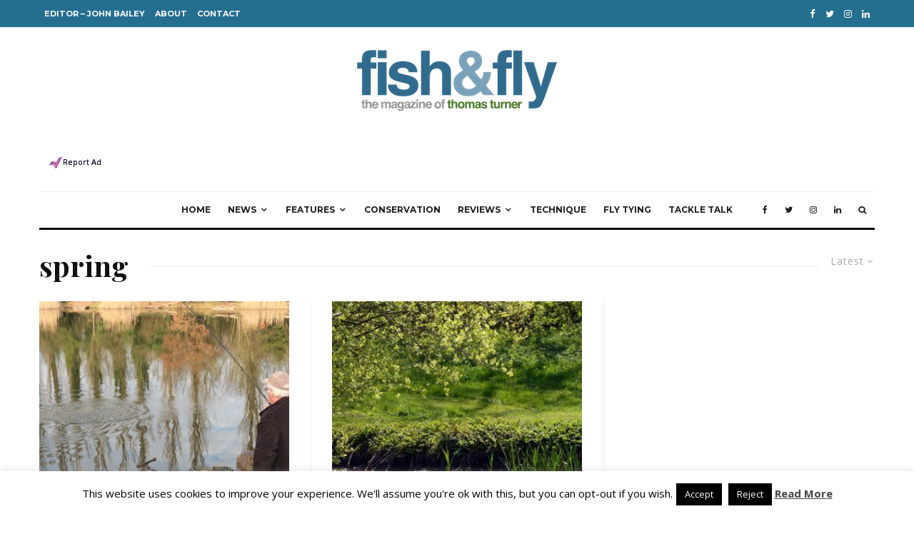

--- FILE ---
content_type: text/html; charset=UTF-8
request_url: https://www.fishandfly.com/tag/spring/
body_size: 27651
content:
<!DOCTYPE html>
<html lang="en-GB">
<head>
	<meta charset="UTF-8">
			<meta name="viewport" content="width=device-width, initial-scale=1">
		<link rel="profile" href="http://gmpg.org/xfn/11">
		<meta name="theme-color" content="#f7d40e">
	<!-- Global site tag (gtag.js) - Google Analytics -->
<script async src="https://www.googletagmanager.com/gtag/js?id=UA-1875017-1"></script>
<script>
  window.dataLayer = window.dataLayer || [];
  function gtag(){dataLayer.push(arguments);}
  gtag('js', new Date());

  gtag('config', 'UA-1875017-1');
</script>

<!-- Digital Spring - Traveldesk - the following script tag needs to be added in Head please -->
<script>(function (i, s, o, g, r, tid, div, cd, chn, a, m) { i['DSContentObject'] = r; i[r] = i[r] || function () { (i[r].q = i[r].q || []).push(arguments) }, i[r].l = 1 * new Date(); i[r].q = i[r].q || []; i[r]('render', tid, div, cd, chn); a = s.createElement(o), m = s.getElementsByTagName(o)[0]; a.async = 1; a.src = g + '?dc_ord=' + Math.round(1E9 * Math.random()); m.parentNode.insertBefore(a, m) })(window, document, 'script', '//render.entheto.traveldesk.io/js/serve.js', 'dsContent', '33', 'div-ds-content-33', '15');</script>



<meta name='robots' content='index, follow, max-image-preview:large, max-snippet:-1, max-video-preview:-1' />

	<!-- This site is optimized with the Yoast SEO plugin v18.5.1 - https://yoast.com/wordpress/plugins/seo/ -->
	<title>spring Archives - Fish &amp; Fly</title>
	<link rel="canonical" href="https://www.fishandfly.com/tag/spring/" />
	<meta property="og:locale" content="en_GB" />
	<meta property="og:type" content="article" />
	<meta property="og:title" content="spring Archives - Fish &amp; Fly" />
	<meta property="og:url" content="https://www.fishandfly.com/tag/spring/" />
	<meta property="og:site_name" content="Fish &amp; Fly" />
	<meta name="twitter:card" content="summary_large_image" />
	<script type="application/ld+json" class="yoast-schema-graph">{"@context":"https://schema.org","@graph":[{"@type":"WebSite","@id":"https://www.fishandfly.com/#website","url":"https://www.fishandfly.com/","name":"Fish &amp; Fly","description":"The Magazine of Thomas Turner","potentialAction":[{"@type":"SearchAction","target":{"@type":"EntryPoint","urlTemplate":"https://www.fishandfly.com/?s={search_term_string}"},"query-input":"required name=search_term_string"}],"inLanguage":"en-GB"},{"@type":"CollectionPage","@id":"https://www.fishandfly.com/tag/spring/#webpage","url":"https://www.fishandfly.com/tag/spring/","name":"spring Archives - Fish &amp; Fly","isPartOf":{"@id":"https://www.fishandfly.com/#website"},"breadcrumb":{"@id":"https://www.fishandfly.com/tag/spring/#breadcrumb"},"inLanguage":"en-GB","potentialAction":[{"@type":"ReadAction","target":["https://www.fishandfly.com/tag/spring/"]}]},{"@type":"BreadcrumbList","@id":"https://www.fishandfly.com/tag/spring/#breadcrumb","itemListElement":[{"@type":"ListItem","position":1,"name":"Home","item":"https://www.fishandfly.com/"},{"@type":"ListItem","position":2,"name":"spring"}]}]}</script>
	<!-- / Yoast SEO plugin. -->


<link rel='dns-prefetch' href='//www.fishandfly.com' />
<link rel='dns-prefetch' href='//fonts.googleapis.com' />
<link rel='dns-prefetch' href='//s.w.org' />
<link rel="alternate" type="application/rss+xml" title="Fish &amp; Fly &raquo; Feed" href="https://www.fishandfly.com/feed/" />
<link rel="alternate" type="application/rss+xml" title="Fish &amp; Fly &raquo; Comments Feed" href="https://www.fishandfly.com/comments/feed/" />
<link rel="alternate" type="application/rss+xml" title="Fish &amp; Fly &raquo; spring Tag Feed" href="https://www.fishandfly.com/tag/spring/feed/" />
<script type="text/javascript">
window._wpemojiSettings = {"baseUrl":"https:\/\/s.w.org\/images\/core\/emoji\/13.1.0\/72x72\/","ext":".png","svgUrl":"https:\/\/s.w.org\/images\/core\/emoji\/13.1.0\/svg\/","svgExt":".svg","source":{"concatemoji":"https:\/\/www.fishandfly.com\/wp-includes\/js\/wp-emoji-release.min.js?ver=0548ba334da6384e6fc419199f6c1388"}};
/*! This file is auto-generated */
!function(e,a,t){var n,r,o,i=a.createElement("canvas"),p=i.getContext&&i.getContext("2d");function s(e,t){var a=String.fromCharCode;p.clearRect(0,0,i.width,i.height),p.fillText(a.apply(this,e),0,0);e=i.toDataURL();return p.clearRect(0,0,i.width,i.height),p.fillText(a.apply(this,t),0,0),e===i.toDataURL()}function c(e){var t=a.createElement("script");t.src=e,t.defer=t.type="text/javascript",a.getElementsByTagName("head")[0].appendChild(t)}for(o=Array("flag","emoji"),t.supports={everything:!0,everythingExceptFlag:!0},r=0;r<o.length;r++)t.supports[o[r]]=function(e){if(!p||!p.fillText)return!1;switch(p.textBaseline="top",p.font="600 32px Arial",e){case"flag":return s([127987,65039,8205,9895,65039],[127987,65039,8203,9895,65039])?!1:!s([55356,56826,55356,56819],[55356,56826,8203,55356,56819])&&!s([55356,57332,56128,56423,56128,56418,56128,56421,56128,56430,56128,56423,56128,56447],[55356,57332,8203,56128,56423,8203,56128,56418,8203,56128,56421,8203,56128,56430,8203,56128,56423,8203,56128,56447]);case"emoji":return!s([10084,65039,8205,55357,56613],[10084,65039,8203,55357,56613])}return!1}(o[r]),t.supports.everything=t.supports.everything&&t.supports[o[r]],"flag"!==o[r]&&(t.supports.everythingExceptFlag=t.supports.everythingExceptFlag&&t.supports[o[r]]);t.supports.everythingExceptFlag=t.supports.everythingExceptFlag&&!t.supports.flag,t.DOMReady=!1,t.readyCallback=function(){t.DOMReady=!0},t.supports.everything||(n=function(){t.readyCallback()},a.addEventListener?(a.addEventListener("DOMContentLoaded",n,!1),e.addEventListener("load",n,!1)):(e.attachEvent("onload",n),a.attachEvent("onreadystatechange",function(){"complete"===a.readyState&&t.readyCallback()})),(n=t.source||{}).concatemoji?c(n.concatemoji):n.wpemoji&&n.twemoji&&(c(n.twemoji),c(n.wpemoji)))}(window,document,window._wpemojiSettings);
</script>
<style type="text/css">
img.wp-smiley,
img.emoji {
	display: inline !important;
	border: none !important;
	box-shadow: none !important;
	height: 1em !important;
	width: 1em !important;
	margin: 0 0.07em !important;
	vertical-align: -0.1em !important;
	background: none !important;
	padding: 0 !important;
}
</style>
	<link rel='stylesheet' id='wp-block-library-css'  href='https://www.fishandfly.com/wp-includes/css/dist/block-library/style.min.css?ver=0548ba334da6384e6fc419199f6c1388' type='text/css' media='all' />
<style id='global-styles-inline-css' type='text/css'>
body{--wp--preset--color--black: #000000;--wp--preset--color--cyan-bluish-gray: #abb8c3;--wp--preset--color--white: #ffffff;--wp--preset--color--pale-pink: #f78da7;--wp--preset--color--vivid-red: #cf2e2e;--wp--preset--color--luminous-vivid-orange: #ff6900;--wp--preset--color--luminous-vivid-amber: #fcb900;--wp--preset--color--light-green-cyan: #7bdcb5;--wp--preset--color--vivid-green-cyan: #00d084;--wp--preset--color--pale-cyan-blue: #8ed1fc;--wp--preset--color--vivid-cyan-blue: #0693e3;--wp--preset--color--vivid-purple: #9b51e0;--wp--preset--gradient--vivid-cyan-blue-to-vivid-purple: linear-gradient(135deg,rgba(6,147,227,1) 0%,rgb(155,81,224) 100%);--wp--preset--gradient--light-green-cyan-to-vivid-green-cyan: linear-gradient(135deg,rgb(122,220,180) 0%,rgb(0,208,130) 100%);--wp--preset--gradient--luminous-vivid-amber-to-luminous-vivid-orange: linear-gradient(135deg,rgba(252,185,0,1) 0%,rgba(255,105,0,1) 100%);--wp--preset--gradient--luminous-vivid-orange-to-vivid-red: linear-gradient(135deg,rgba(255,105,0,1) 0%,rgb(207,46,46) 100%);--wp--preset--gradient--very-light-gray-to-cyan-bluish-gray: linear-gradient(135deg,rgb(238,238,238) 0%,rgb(169,184,195) 100%);--wp--preset--gradient--cool-to-warm-spectrum: linear-gradient(135deg,rgb(74,234,220) 0%,rgb(151,120,209) 20%,rgb(207,42,186) 40%,rgb(238,44,130) 60%,rgb(251,105,98) 80%,rgb(254,248,76) 100%);--wp--preset--gradient--blush-light-purple: linear-gradient(135deg,rgb(255,206,236) 0%,rgb(152,150,240) 100%);--wp--preset--gradient--blush-bordeaux: linear-gradient(135deg,rgb(254,205,165) 0%,rgb(254,45,45) 50%,rgb(107,0,62) 100%);--wp--preset--gradient--luminous-dusk: linear-gradient(135deg,rgb(255,203,112) 0%,rgb(199,81,192) 50%,rgb(65,88,208) 100%);--wp--preset--gradient--pale-ocean: linear-gradient(135deg,rgb(255,245,203) 0%,rgb(182,227,212) 50%,rgb(51,167,181) 100%);--wp--preset--gradient--electric-grass: linear-gradient(135deg,rgb(202,248,128) 0%,rgb(113,206,126) 100%);--wp--preset--gradient--midnight: linear-gradient(135deg,rgb(2,3,129) 0%,rgb(40,116,252) 100%);--wp--preset--duotone--dark-grayscale: url('#wp-duotone-dark-grayscale');--wp--preset--duotone--grayscale: url('#wp-duotone-grayscale');--wp--preset--duotone--purple-yellow: url('#wp-duotone-purple-yellow');--wp--preset--duotone--blue-red: url('#wp-duotone-blue-red');--wp--preset--duotone--midnight: url('#wp-duotone-midnight');--wp--preset--duotone--magenta-yellow: url('#wp-duotone-magenta-yellow');--wp--preset--duotone--purple-green: url('#wp-duotone-purple-green');--wp--preset--duotone--blue-orange: url('#wp-duotone-blue-orange');--wp--preset--font-size--small: 13px;--wp--preset--font-size--medium: 20px;--wp--preset--font-size--large: 36px;--wp--preset--font-size--x-large: 42px;}.has-black-color{color: var(--wp--preset--color--black) !important;}.has-cyan-bluish-gray-color{color: var(--wp--preset--color--cyan-bluish-gray) !important;}.has-white-color{color: var(--wp--preset--color--white) !important;}.has-pale-pink-color{color: var(--wp--preset--color--pale-pink) !important;}.has-vivid-red-color{color: var(--wp--preset--color--vivid-red) !important;}.has-luminous-vivid-orange-color{color: var(--wp--preset--color--luminous-vivid-orange) !important;}.has-luminous-vivid-amber-color{color: var(--wp--preset--color--luminous-vivid-amber) !important;}.has-light-green-cyan-color{color: var(--wp--preset--color--light-green-cyan) !important;}.has-vivid-green-cyan-color{color: var(--wp--preset--color--vivid-green-cyan) !important;}.has-pale-cyan-blue-color{color: var(--wp--preset--color--pale-cyan-blue) !important;}.has-vivid-cyan-blue-color{color: var(--wp--preset--color--vivid-cyan-blue) !important;}.has-vivid-purple-color{color: var(--wp--preset--color--vivid-purple) !important;}.has-black-background-color{background-color: var(--wp--preset--color--black) !important;}.has-cyan-bluish-gray-background-color{background-color: var(--wp--preset--color--cyan-bluish-gray) !important;}.has-white-background-color{background-color: var(--wp--preset--color--white) !important;}.has-pale-pink-background-color{background-color: var(--wp--preset--color--pale-pink) !important;}.has-vivid-red-background-color{background-color: var(--wp--preset--color--vivid-red) !important;}.has-luminous-vivid-orange-background-color{background-color: var(--wp--preset--color--luminous-vivid-orange) !important;}.has-luminous-vivid-amber-background-color{background-color: var(--wp--preset--color--luminous-vivid-amber) !important;}.has-light-green-cyan-background-color{background-color: var(--wp--preset--color--light-green-cyan) !important;}.has-vivid-green-cyan-background-color{background-color: var(--wp--preset--color--vivid-green-cyan) !important;}.has-pale-cyan-blue-background-color{background-color: var(--wp--preset--color--pale-cyan-blue) !important;}.has-vivid-cyan-blue-background-color{background-color: var(--wp--preset--color--vivid-cyan-blue) !important;}.has-vivid-purple-background-color{background-color: var(--wp--preset--color--vivid-purple) !important;}.has-black-border-color{border-color: var(--wp--preset--color--black) !important;}.has-cyan-bluish-gray-border-color{border-color: var(--wp--preset--color--cyan-bluish-gray) !important;}.has-white-border-color{border-color: var(--wp--preset--color--white) !important;}.has-pale-pink-border-color{border-color: var(--wp--preset--color--pale-pink) !important;}.has-vivid-red-border-color{border-color: var(--wp--preset--color--vivid-red) !important;}.has-luminous-vivid-orange-border-color{border-color: var(--wp--preset--color--luminous-vivid-orange) !important;}.has-luminous-vivid-amber-border-color{border-color: var(--wp--preset--color--luminous-vivid-amber) !important;}.has-light-green-cyan-border-color{border-color: var(--wp--preset--color--light-green-cyan) !important;}.has-vivid-green-cyan-border-color{border-color: var(--wp--preset--color--vivid-green-cyan) !important;}.has-pale-cyan-blue-border-color{border-color: var(--wp--preset--color--pale-cyan-blue) !important;}.has-vivid-cyan-blue-border-color{border-color: var(--wp--preset--color--vivid-cyan-blue) !important;}.has-vivid-purple-border-color{border-color: var(--wp--preset--color--vivid-purple) !important;}.has-vivid-cyan-blue-to-vivid-purple-gradient-background{background: var(--wp--preset--gradient--vivid-cyan-blue-to-vivid-purple) !important;}.has-light-green-cyan-to-vivid-green-cyan-gradient-background{background: var(--wp--preset--gradient--light-green-cyan-to-vivid-green-cyan) !important;}.has-luminous-vivid-amber-to-luminous-vivid-orange-gradient-background{background: var(--wp--preset--gradient--luminous-vivid-amber-to-luminous-vivid-orange) !important;}.has-luminous-vivid-orange-to-vivid-red-gradient-background{background: var(--wp--preset--gradient--luminous-vivid-orange-to-vivid-red) !important;}.has-very-light-gray-to-cyan-bluish-gray-gradient-background{background: var(--wp--preset--gradient--very-light-gray-to-cyan-bluish-gray) !important;}.has-cool-to-warm-spectrum-gradient-background{background: var(--wp--preset--gradient--cool-to-warm-spectrum) !important;}.has-blush-light-purple-gradient-background{background: var(--wp--preset--gradient--blush-light-purple) !important;}.has-blush-bordeaux-gradient-background{background: var(--wp--preset--gradient--blush-bordeaux) !important;}.has-luminous-dusk-gradient-background{background: var(--wp--preset--gradient--luminous-dusk) !important;}.has-pale-ocean-gradient-background{background: var(--wp--preset--gradient--pale-ocean) !important;}.has-electric-grass-gradient-background{background: var(--wp--preset--gradient--electric-grass) !important;}.has-midnight-gradient-background{background: var(--wp--preset--gradient--midnight) !important;}.has-small-font-size{font-size: var(--wp--preset--font-size--small) !important;}.has-medium-font-size{font-size: var(--wp--preset--font-size--medium) !important;}.has-large-font-size{font-size: var(--wp--preset--font-size--large) !important;}.has-x-large-font-size{font-size: var(--wp--preset--font-size--x-large) !important;}
</style>
<link rel='stylesheet' id='cookie-law-info-css'  href='https://www.fishandfly.com/wp-content/plugins/cookie-law-info/public/css/cookie-law-info-public.css?ver=2.1.1' type='text/css' media='all' />
<link rel='stylesheet' id='cookie-law-info-gdpr-css'  href='https://www.fishandfly.com/wp-content/plugins/cookie-law-info/public/css/cookie-law-info-gdpr.css?ver=2.1.1' type='text/css' media='all' />
<link rel='stylesheet' id='fvp-frontend-css'  href='https://www.fishandfly.com/wp-content/plugins/featured-video-plus/styles/frontend.css?ver=2.3.3' type='text/css' media='all' />
<link rel='stylesheet' id='lets-review-api-css'  href='https://www.fishandfly.com/wp-content/plugins/lets-review/assets/css/style-api.min.css?ver=3.2.8' type='text/css' media='all' />
<link rel='stylesheet' id='lets-social-count-css'  href='https://www.fishandfly.com/wp-content/plugins/lets-social-count/assets/css/style.css?ver=1.1' type='text/css' media='all' />
<link rel='stylesheet' id='lets-live-blog-css'  href='https://www.fishandfly.com/wp-content/plugins/lets-live-blog/frontend/css/style.min.css?ver=1.1.1' type='text/css' media='all' />
<link rel='stylesheet' id='lets-live-blog-icons-css'  href='https://www.fishandfly.com/wp-content/plugins/lets-live-blog/frontend/css/fonts/style.css?ver=1.1.1' type='text/css' media='all' />
<link rel='stylesheet' id='zeen-style-css'  href='https://www.fishandfly.com/wp-content/themes/zeen/assets/css/style.min.css?ver=3.9.8.4' type='text/css' media='all' />
<style id='zeen-style-inline-css' type='text/css'>
.content-bg, .block-skin-5:not(.skin-inner), .block-skin-5.skin-inner > .tipi-row-inner-style, .article-layout-skin-1.title-cut-bl .hero-wrap .meta:before, .article-layout-skin-1.title-cut-bc .hero-wrap .meta:before, .article-layout-skin-1.title-cut-bl .hero-wrap .share-it:before, .article-layout-skin-1.title-cut-bc .hero-wrap .share-it:before, .standard-archive .page-header, .skin-dark .flickity-viewport { background: #ffffff;}#block-wrap-100467 .tipi-row-inner-style{ ;}.site-inner { background-color: #fff; }.splitter svg g { fill: #fff; }.inline-post .block article .title { font-size: 20px;}.logo-fallback, .secondary-wrap .logo-fallback a { font-size: 30px;}input[type=submit], button, .tipi-button,.button,.wpcf7-submit,.button__back__home{ font-size: 11px;}.widget-title { font-size:12px;}.breadcrumbs { font-size:10px;}.fontfam-1 {
		font-family: 'Playfair Display',serif!important;
		letter-spacing:0em;}.body-f1, .quotes-f1 blockquote, .quotes-f1 q, .by-f1 .byline, .sub-f1 .subtitle, .wh-f1 .widget-title, .headings-f1 h1, .headings-f1 .price, .headings-f1 h2, .headings-f1 h3, .headings-f1 h4, .headings-f1 h5, .headings-f1 h6, .font-1, div.jvectormap-tip {font-family:'Playfair Display',serif;letter-spacing: 0em;font-weight: 700;font-style: normal;}.fontfam-2 { font-family:'Open Sans',sans-serif!important;
		letter-spacing:0em;}input[type=submit], button, .tipi-button,.button,.wpcf7-submit,.button__back__home,.body-f2, .quotes-f2 blockquote, .quotes-f2 q, .by-f2 .byline, .sub-f2 .subtitle, .wh-f2 .widget-title, .headings-f2 h1, .headings-f2 h2, .headings-f2 h3, .headings-f2 h4, .headings-f2 h5, .headings-f2 h6, .font-2 {font-family:'Open Sans',sans-serif;letter-spacing: 0em;font-weight: 400;font-style: normal;}.fontfam-3 { font-family:'Montserrat',sans-serif!important;
		letter-spacing:0em;}.body-f3, .quotes-f3 blockquote, .quotes-f3 q, .by-f3 .byline, .sub-f3 .subtitle, .wh-f3 .widget-title, .headings-f3 h1, .headings-f3 h2, .headings-f3 h3, .headings-f3 h4, .headings-f3 h5, .headings-f3 h6, .font-3 {font-family:'Montserrat',sans-serif;letter-spacing: 0em;font-style: normal;font-weight: 400;}.tipi-row, .tipi-builder-on .contents-wrap > p { max-width: 1230px ; }.single .site-content .tipi-row { max-width: 1230px ; }.date--secondary { color: #f8d92f; }.date--main { color: #f8d92f; }.global-accent-border { border-color: #f7d40e; }.trending-accent-border { border-color: #f7d40e; }.trending-accent-bg { border-color: #f7d40e; }.tipi-button.block-loader { background: #18181e; }.tipi-button.block-loader:hover { background: #111; }.tipi-button.block-loader { color: #fff!important; }.wpcf7-submit { background: #18181e; }.wpcf7-submit:hover { background: #111; }.global-accent-bg, .icon-base-2:hover .icon-bg, #progress { background-color: #f7d40e; }.global-accent-text, .mm-submenu-2 .mm-51 .menu-wrap > .sub-menu > li > a { color: #f7d40e; }body { color:#444;}.excerpt { color:#444;}.mode--alt--b .excerpt, .block-skin-2 .excerpt, .block-skin-2 .preview-classic .custom-button__fill-2 { color:#888!important;}.read-more-wrap { color:#767676;}.logo-fallback a { color:#000!important;}.site-mob-header .logo-fallback a { color:#000!important;}blockquote:not(.comment-excerpt) { color:#111;}.mode--alt--b blockquote:not(.comment-excerpt), .mode--alt--b .block-skin-0.block-wrap-quote .block-wrap-quote blockquote:not(.comment-excerpt), .mode--alt--b .block-skin-0.block-wrap-quote .block-wrap-quote blockquote:not(.comment-excerpt) span { color:#fff!important;}.byline, .byline a { color:#888;}.mode--alt--b .block-wrap-classic .byline, .mode--alt--b .block-wrap-classic .byline a, .mode--alt--b .block-wrap-thumbnail .byline, .mode--alt--b .block-wrap-thumbnail .byline a, .block-skin-2 .byline a, .block-skin-2 .byline { color:#888;}.preview-classic .meta .title, .preview-thumbnail .meta .title { color:#111;}h1, h2, h3, h4, h5, h6, .block-title { color:#111;}.sidebar-widget  .widget-title { color:#111!important;}.link-color-wrap a, .woocommerce-Tabs-panel--description a { color: #333; }.mode--alt--b .link-color-wrap a, .mode--alt--b .woocommerce-Tabs-panel--description a { color: #888; }.copyright { color: #555; }.link-color-wrap a:hover { color: #000; }.mode--alt--b .link-color-wrap a:hover { color: #555; }html, body {font-size: 15px;line-height:1.6666666666667; }.meta .excerpt .read-more-wrap {font-size: 11px;line-height:1.6666666666667; }.preview-grid .read-more-wrap {font-size: 11px; }.tipi-button.block-loader, .wpcf7-submit, .mc4wp-form-fields button { font-weight: 700;}.main-navigation .horizontal-menu, .main-navigation .menu-item, .main-navigation .menu-icon span,  .main-navigation .tipi-i-search span { font-weight: 700;}.secondary-wrap .horizontal-menu, .secondary-wrap .menu-item, .secondary-wrap .menu-icon span {font-weight: 700;}.footer-lower-area, .footer-lower-area .menu-item, .footer-lower-area .menu-icon span {font-weight: 700;}.widget-title {font-weight: 700!important;}input[type=submit], button, .tipi-button,.button,.wpcf7-submit,.button__back__home { letter-spacing:0.09em;}input[type=submit], button, .tipi-button,.button,.wpcf7-submit,.button__back__home{ text-transform: uppercase; }.entry-title{ text-transform: none; }.logo-fallback{ text-transform: none; }.block-wrap-slider .title-wrap .title{ text-transform: none; }.block-wrap-grid .title-wrap .title, .tile-design-4 .meta .title-wrap .title{ text-transform: none; }.block-wrap-classic .title-wrap .title{ text-transform: none; }.block-title{ text-transform: none; }.meta .excerpt .read-more{ text-transform: uppercase; }.preview-grid .read-more{ text-transform: uppercase; }.block-subtitle{ text-transform: none; }.byline{ text-transform: none; }.widget-title{ text-transform: none; }.main-navigation, .main-navigation .menu-icon span{ text-transform: uppercase; }.secondary-wrap, .secondary-wrap .menu-icon span{ text-transform: uppercase; }.footer-lower-area .menu-item, .footer-lower-area .menu-icon span{ text-transform: uppercase; }.single-content .entry-content h1, .single-content .entry-content h2, .single-content .entry-content h3, .single-content .entry-content h4, .single-content .entry-content h5, .single-content .entry-content h6, .meta__full h1, .meta__full h2, .meta__full h3, .meta__full h4, .meta__full h5, .bbp__thread__title{ text-transform: none; }.mm-submenu-2 .mm-11 .menu-wrap > *, .mm-submenu-2 .mm-31 .menu-wrap > *, .mm-submenu-2 .mm-21 .menu-wrap > *, .mm-submenu-2 .mm-51 .menu-wrap > *  { border-top: 3px solid transparent; }.separation-border { margin-bottom: 30px; }.load-more-wrap-1 { padding-top: 30px; }.block-wrap-classic .inf-spacer + .block:not(.block-62) { margin-top: 30px; }.block-title-wrap-style .block-title:after, .block-title-wrap-style .block-title:before { border-top: 1px #eee solid;}.separation-border-v { background: #eee;}.separation-border-v { height: calc( 100% -  30px - 1px); }@media only screen and (max-width: 480px) {.separation-border { margin-bottom: 30px;}}.sidebar-wrap .sidebar { padding-right: 30px; padding-left: 30px; padding-top:0px; padding-bottom:0px; }.sidebar-left .sidebar-wrap .sidebar { padding-right: 30px; padding-left: 30px; }.preview-thumbnail .mask {
		-webkit-flex: 0 0 65px;
		-ms-flex: 0 0 65px;
		flex: 0 0 65px;
		width: 65px;
	}@media only screen and (min-width: 481px) {.split-1:not(.preview-thumbnail) .mask {
		-webkit-flex: 0 0 calc( 50% - 15px);
		-ms-flex: 0 0 calc( 50% - 15px);
		flex: 0 0 calc( 50% - 15px);
		width: calc( 50% - 15px);
	}}@media only screen and (max-width: 767px) {.mobile__design--side .mask {
		width: calc( 50% - 15px);
	}}@media only screen and (min-width: 768px) {.hero-meta.tipi-m-typo .title { font-size: 44px; }.hero-meta.tipi-m-typo .subtitle { font-size: 20px; }.title-contrast .hero-wrap { height: calc( 100vh - 160px ); }.tipi-xs-typo .title  { font-size: 15px; }.tipi-s-typo .title, .ppl-s-3 .tipi-s-typo .title, .zeen-col--wide .ppl-s-3 .tipi-s-typo .title, .preview-1 .title, .preview-21:not(.tipi-xs-typo) .title  { font-size: 24px;}.block-col-self .block-71 .tipi-s-typo .title { font-size: 18px; }.block-wrap-classic .tipi-m-typo .title-wrap .title { font-size: 30px; }.zeen-col--narrow .block-wrap-classic .tipi-m-typo .title-wrap .title { font-size: 18px; }.block-col-self .preview-2 .title { font-size: 36px; }.sub-menu a:not(.tipi-button) { font-size: 12px;}.mode--alt--b .footer-widget-area:not(.footer-widget-area-1) + .footer-lower-area { border-top:1px #333333 solid ; }.footer-widget-wrap { border-right:1px #333333 solid ; }.footer-widget-wrap .widget_search form, .footer-widget-wrap select { border-color:#333333; }.footer-widget-wrap .zeen-widget { border-bottom:1px #333333 solid ; }.footer-widget-wrap .zeen-widget .preview-thumbnail { border-bottom-color: #333333;}.footer-widget-wrap {
		padding-top: 60px;
		padding-bottom: 60px;
	}.secondary-wrap .menu-padding, .secondary-wrap .ul-padding > li > a {
			padding-top: 10px;
			padding-bottom: 10px;
		}}@media only screen and (min-width: 1020px) {h1 { font-size: 50px; }h2 { font-size: 40px; }h3 { font-size: 30px; }h4 { font-size: 20px; }h5 { font-size: 16px; }.block-title, .page-title { font-size:40px;}}@media only screen and (min-width: 1240px) {.align-fs .contents-wrap .video-wrap, .align-fs-center .aligncenter.size-full, .align-fs-center .wp-caption.aligncenter .size-full, .align-fs-center .tiled-gallery, .align-fs .alignwide { width: 1170px; }.align-fs .contents-wrap .video-wrap { height: 658px; }.has-bg .align-fs .contents-wrap .video-wrap, .has-bg .align-fs .alignwide, .has-bg .align-fs-center .aligncenter.size-full, .has-bg .align-fs-center .wp-caption.aligncenter .size-full, .has-bg .align-fs-center .tiled-gallery { width: 1230px; }.has-bg .align-fs .contents-wrap .video-wrap { height: 691px; }html, body { font-size: 15px; }.excerpt { font-size: 15px; }}.main-menu-bar-color-1 .current-menu-item > a, .main-menu-bar-color-1 .menu-main-menu > .dropper.active:not(.current-menu-item) > a { background-color: #111;}.byline { font-size: 12px; }.footer-block-links a { font-size: 8px; }.site-footer .copyright { font-size: 12px; }.site-footer .menu-icons { font-size: 12px; }.secondary-wrap .menu-icon, .secondary-wrap .menu-icon a, .secondary-wrap .trending-icon-solo { font-size: 13px; }.main-navigation .menu-icon, .main-navigation .trending-icon-solo { font-size: 12px; }.site-header a { color: #111; }.site-skin-3.content-subscribe, .site-skin-3.content-subscribe .subtitle, .site-skin-3.content-subscribe input, .site-skin-3.content-subscribe h2 { color: #fff; } .site-skin-3.content-subscribe input[type="email"] { border-color: #fff; }.footer-widget-wrap .widget_search form { border-color:#333; }.sidebar-wrap .sidebar { border:1px #ddd solid ; }.content-area .zeen-widget { border: 0 #ddd solid ; border-width: 0 0 1px 0; }.content-area .zeen-widget { padding:30px 0px 30px; }.grid-image-1 .mask-overlay { background-color: #1a1d1e ; }.with-fi.preview-grid,.with-fi.preview-grid .byline,.with-fi.preview-grid .subtitle, .with-fi.preview-grid a { color: #fff; }.preview-grid .mask-overlay { opacity: 0.2 ; }@media (pointer: fine) {.preview-grid:hover .mask-overlay { opacity: 0.6 ; }}.slider-image-1 .mask-overlay { background-color: #1a1d1e ; }.with-fi.preview-slider,.with-fi.preview-slider .byline,.with-fi.preview-slider .subtitle, .with-fi.preview-slider a { color: #fff; }.preview-slider .mask-overlay { opacity: 0.2 ; }@media (pointer: fine) {.preview-slider:hover .mask-overlay { opacity: 0.6 ; }}.site-footer .footer-widget-bg-area, .site-footer .footer-widget-bg-area .woo-product-rating span { background-color: #272727; }.site-footer .footer-widget-bg-area .background { background-image: none; opacity: 1; }.site-footer .footer-widget-bg-area .block-skin-0 .tipi-arrow { color:#dddede; border-color:#dddede; }.site-footer .footer-widget-bg-area .block-skin-0 .tipi-arrow i:after{ background:#dddede; }.site-footer .footer-widget-bg-area,.site-footer .footer-widget-bg-area .byline,.site-footer .footer-widget-bg-area a,.site-footer .footer-widget-bg-area .widget_search form *,.site-footer .footer-widget-bg-area h3,.site-footer .footer-widget-bg-area .widget-title { color:#dddede; }.site-footer .footer-widget-bg-area .tipi-spin.tipi-row-inner-style:before { border-color:#dddede; }.footer-navigation { font-size: 11px;  }.main-navigation { font-size: 12px;  color: #1e1e1e; }.main-navigation .horizontal-menu>li>a { padding-left: 12px; padding-right: 12px; }.main-navigation-border { border-bottom:3px #0a0a0a solid ; }.main-navigation-border .drop-search { border-top:3px #0a0a0a solid ; }#progress {bottom: 0;height: 3px; }.sticky-menu-2:not(.active) #progress  { bottom: -3px;  }.main-navigation-border { border-top: 1px #eee solid ; }.main-navigation .horizontal-menu .drop, .main-navigation .horizontal-menu > li > a, .date--main {
			padding-top: 15px;
			padding-bottom: 15px;
		}.site-mob-header .menu-icon { font-size: 13px; }.secondary-wrap .menu-bg-area { background-color: #246e90; }.secondary-wrap-v .standard-drop>a,.secondary-wrap, .secondary-wrap a { font-size: 11px; color: #fff; }.secondary-wrap .menu-secondary > li > a, .secondary-icons li > a { padding-left: 7px; padding-right: 7px; }.mc4wp-form-fields input[type=submit], .mc4wp-form-fields button, #subscribe-submit input[type=submit], .subscribe-wrap input[type=submit] {color: #fff;background-color: #121212;}.site-mob-header:not(.site-mob-header-11) .header-padding .logo-main-wrap, .site-mob-header:not(.site-mob-header-11) .header-padding .icons-wrap a, .site-mob-header-11 .header-padding {
		padding-top: 20px;
		padding-bottom: 20px;
	}.site-header .header-padding {
		padding-top:30px;
		padding-bottom:30px;
	}.footer-upper-area {
		padding-top: 50px;
		padding-bottom: 50px;
	}.footer-lower-area {
		padding-top: 15px;
		padding-bottom: 0px;
	}
</style>
<link rel='stylesheet' id='zeen-child-style-css'  href='https://www.fishandfly.com/wp-content/themes/zeen-child/style.css?ver=3.9.8.4' type='text/css' media='all' />
<link rel='stylesheet' id='zeen-fonts-css'  href='https://fonts.googleapis.com/css?family=Playfair+Display%3A700%2Citalic%2C400%7COpen+Sans%3A400%2C700%7CMontserrat%3A400%2C700&#038;subset=latin&#038;display=swap' type='text/css' media='all' />
<link rel='stylesheet' id='swipebox-css'  href='https://www.fishandfly.com/wp-content/themes/zeen/assets/css/swipebox.min.css?ver=1.4.4' type='text/css' media='all' />
<link rel='stylesheet' id='login-with-ajax-css'  href='https://www.fishandfly.com/wp-content/plugins/login-with-ajax/templates/widget.css?ver=4.0.1' type='text/css' media='all' />
<script type='text/javascript' src='https://www.fishandfly.com/wp-includes/js/jquery/jquery.min.js?ver=3.6.0' id='jquery-core-js'></script>
<script type='text/javascript' src='https://www.fishandfly.com/wp-includes/js/jquery/jquery-migrate.min.js?ver=3.3.2' id='jquery-migrate-js'></script>
<script type='text/javascript' id='cookie-law-info-js-extra'>
/* <![CDATA[ */
var Cli_Data = {"nn_cookie_ids":[],"cookielist":[],"non_necessary_cookies":[],"ccpaEnabled":"","ccpaRegionBased":"","ccpaBarEnabled":"","strictlyEnabled":["necessary","obligatoire"],"ccpaType":"gdpr","js_blocking":"","custom_integration":"","triggerDomRefresh":"","secure_cookies":""};
var cli_cookiebar_settings = {"animate_speed_hide":"500","animate_speed_show":"500","background":"#fff","border":"#444","border_on":"","button_1_button_colour":"#000","button_1_button_hover":"#000000","button_1_link_colour":"#fff","button_1_as_button":"1","button_1_new_win":"","button_2_button_colour":"#333","button_2_button_hover":"#292929","button_2_link_colour":"#444","button_2_as_button":"","button_2_hidebar":"","button_3_button_colour":"#000","button_3_button_hover":"#000000","button_3_link_colour":"#fff","button_3_as_button":"1","button_3_new_win":"","button_4_button_colour":"#000","button_4_button_hover":"#000000","button_4_link_colour":"#fff","button_4_as_button":"1","button_7_button_colour":"#61a229","button_7_button_hover":"#4e8221","button_7_link_colour":"#fff","button_7_as_button":"1","button_7_new_win":"","font_family":"inherit","header_fix":"","notify_animate_hide":"1","notify_animate_show":"","notify_div_id":"#cookie-law-info-bar","notify_position_horizontal":"right","notify_position_vertical":"bottom","scroll_close":"","scroll_close_reload":"","accept_close_reload":"","reject_close_reload":"","showagain_tab":"1","showagain_background":"#fff","showagain_border":"#000","showagain_div_id":"#cookie-law-info-again","showagain_x_position":"100px","text":"#000","show_once_yn":"","show_once":"10000","logging_on":"","as_popup":"","popup_overlay":"1","bar_heading_text":"","cookie_bar_as":"banner","popup_showagain_position":"bottom-right","widget_position":"left"};
var log_object = {"ajax_url":"https:\/\/www.fishandfly.com\/wp-admin\/admin-ajax.php"};
/* ]]> */
</script>
<script type='text/javascript' src='https://www.fishandfly.com/wp-content/plugins/cookie-law-info/public/js/cookie-law-info-public.js?ver=2.1.1' id='cookie-law-info-js'></script>
<script type='text/javascript' src='https://www.fishandfly.com/wp-content/plugins/featured-video-plus/js/jquery.fitvids.min.js?ver=master-2015-08' id='jquery.fitvids-js'></script>
<script type='text/javascript' id='fvp-frontend-js-extra'>
/* <![CDATA[ */
var fvpdata = {"ajaxurl":"https:\/\/www.fishandfly.com\/wp-admin\/admin-ajax.php","nonce":"a96e78e45b","fitvids":"1","dynamic":"","overlay":"","opacity":"0.75","color":"b","width":"640"};
/* ]]> */
</script>
<script type='text/javascript' src='https://www.fishandfly.com/wp-content/plugins/featured-video-plus/js/frontend.min.js?ver=2.3.3' id='fvp-frontend-js'></script>
<!--[if IE]>
<script type='text/javascript' src='https://www.fishandfly.com/wp-content/themes/zeen/assets/js/ie9.js?ver=3.9.8.4' id='zeen-ie9-js'></script>
<![endif]-->
<script type='text/javascript' id='login-with-ajax-js-extra'>
/* <![CDATA[ */
var LWA = {"ajaxurl":"https:\/\/www.fishandfly.com\/wp-admin\/admin-ajax.php","off":""};
/* ]]> */
</script>
<script type='text/javascript' src='https://www.fishandfly.com/wp-content/themes/zeen/plugins/login-with-ajax/login-with-ajax.js?ver=4.0.1' id='login-with-ajax-js'></script>
<link rel="https://api.w.org/" href="https://www.fishandfly.com/wp-json/" /><link rel="alternate" type="application/json" href="https://www.fishandfly.com/wp-json/wp/v2/tags/100467" /><link rel="EditURI" type="application/rsd+xml" title="RSD" href="https://www.fishandfly.com/xmlrpc.php?rsd" />
<link rel="wlwmanifest" type="application/wlwmanifest+xml" href="https://www.fishandfly.com/wp-includes/wlwmanifest.xml" /> 

<link type="text/css" rel="stylesheet" href="https://www.fishandfly.com/wp-content/plugins/category-specific-rss-feed-menu/wp_cat_rss_style.css" />
<link rel="preload" type="font/woff2" as="font" href="https://www.fishandfly.com/wp-content/themes/zeen/assets/css/tipi/tipi.woff2?9oa0lg" crossorigin="anonymous"><link rel="dns-prefetch" href="//fonts.googleapis.com"><link rel="preconnect" href="https://fonts.gstatic.com/" crossorigin="anonymous"><link rel="icon" href="https://www.fishandfly.com/wp-content/uploads/2017/01/favicon.png" sizes="32x32" />
<link rel="icon" href="https://www.fishandfly.com/wp-content/uploads/2017/01/favicon.png" sizes="192x192" />
<link rel="apple-touch-icon" href="https://www.fishandfly.com/wp-content/uploads/2017/01/favicon.png" />
<meta name="msapplication-TileImage" content="https://www.fishandfly.com/wp-content/uploads/2017/01/favicon.png" />
		<style type="text/css" id="wp-custom-css">
			
.site-footer .footer-widget-bg-area, .site-footer .footer-widget-bg-area .woo-product-rating span {background-color: #246e90;
}		</style>
		<script type="text/javascript" id="AdvallyRules" src="https://cdn.adligature.com/ff/prod/rules.js"></script>

</head>
<body class="archive tag tag-spring tag-100467 headings-f1 body-f2 sub-f1 quotes-f1 by-f3 wh-f2 to-top__fixed block-titles-big block-titles-mid-1 menu-no-color-hover grids-spacing-0 mob-fi-tall excerpt-mob-off skin-light read-more-fade footer-widgets-text-white site-mob-menu-a-4 site-mob-menu-1 mm-submenu-1 main-menu-logo-1 body-header-style-2 byline-font-2">
	<svg xmlns="http://www.w3.org/2000/svg" viewBox="0 0 0 0" width="0" height="0" focusable="false" role="none" style="visibility: hidden; position: absolute; left: -9999px; overflow: hidden;" ><defs><filter id="wp-duotone-dark-grayscale"><feColorMatrix color-interpolation-filters="sRGB" type="matrix" values=" .299 .587 .114 0 0 .299 .587 .114 0 0 .299 .587 .114 0 0 .299 .587 .114 0 0 " /><feComponentTransfer color-interpolation-filters="sRGB" ><feFuncR type="table" tableValues="0 0.49803921568627" /><feFuncG type="table" tableValues="0 0.49803921568627" /><feFuncB type="table" tableValues="0 0.49803921568627" /><feFuncA type="table" tableValues="1 1" /></feComponentTransfer><feComposite in2="SourceGraphic" operator="in" /></filter></defs></svg><svg xmlns="http://www.w3.org/2000/svg" viewBox="0 0 0 0" width="0" height="0" focusable="false" role="none" style="visibility: hidden; position: absolute; left: -9999px; overflow: hidden;" ><defs><filter id="wp-duotone-grayscale"><feColorMatrix color-interpolation-filters="sRGB" type="matrix" values=" .299 .587 .114 0 0 .299 .587 .114 0 0 .299 .587 .114 0 0 .299 .587 .114 0 0 " /><feComponentTransfer color-interpolation-filters="sRGB" ><feFuncR type="table" tableValues="0 1" /><feFuncG type="table" tableValues="0 1" /><feFuncB type="table" tableValues="0 1" /><feFuncA type="table" tableValues="1 1" /></feComponentTransfer><feComposite in2="SourceGraphic" operator="in" /></filter></defs></svg><svg xmlns="http://www.w3.org/2000/svg" viewBox="0 0 0 0" width="0" height="0" focusable="false" role="none" style="visibility: hidden; position: absolute; left: -9999px; overflow: hidden;" ><defs><filter id="wp-duotone-purple-yellow"><feColorMatrix color-interpolation-filters="sRGB" type="matrix" values=" .299 .587 .114 0 0 .299 .587 .114 0 0 .299 .587 .114 0 0 .299 .587 .114 0 0 " /><feComponentTransfer color-interpolation-filters="sRGB" ><feFuncR type="table" tableValues="0.54901960784314 0.98823529411765" /><feFuncG type="table" tableValues="0 1" /><feFuncB type="table" tableValues="0.71764705882353 0.25490196078431" /><feFuncA type="table" tableValues="1 1" /></feComponentTransfer><feComposite in2="SourceGraphic" operator="in" /></filter></defs></svg><svg xmlns="http://www.w3.org/2000/svg" viewBox="0 0 0 0" width="0" height="0" focusable="false" role="none" style="visibility: hidden; position: absolute; left: -9999px; overflow: hidden;" ><defs><filter id="wp-duotone-blue-red"><feColorMatrix color-interpolation-filters="sRGB" type="matrix" values=" .299 .587 .114 0 0 .299 .587 .114 0 0 .299 .587 .114 0 0 .299 .587 .114 0 0 " /><feComponentTransfer color-interpolation-filters="sRGB" ><feFuncR type="table" tableValues="0 1" /><feFuncG type="table" tableValues="0 0.27843137254902" /><feFuncB type="table" tableValues="0.5921568627451 0.27843137254902" /><feFuncA type="table" tableValues="1 1" /></feComponentTransfer><feComposite in2="SourceGraphic" operator="in" /></filter></defs></svg><svg xmlns="http://www.w3.org/2000/svg" viewBox="0 0 0 0" width="0" height="0" focusable="false" role="none" style="visibility: hidden; position: absolute; left: -9999px; overflow: hidden;" ><defs><filter id="wp-duotone-midnight"><feColorMatrix color-interpolation-filters="sRGB" type="matrix" values=" .299 .587 .114 0 0 .299 .587 .114 0 0 .299 .587 .114 0 0 .299 .587 .114 0 0 " /><feComponentTransfer color-interpolation-filters="sRGB" ><feFuncR type="table" tableValues="0 0" /><feFuncG type="table" tableValues="0 0.64705882352941" /><feFuncB type="table" tableValues="0 1" /><feFuncA type="table" tableValues="1 1" /></feComponentTransfer><feComposite in2="SourceGraphic" operator="in" /></filter></defs></svg><svg xmlns="http://www.w3.org/2000/svg" viewBox="0 0 0 0" width="0" height="0" focusable="false" role="none" style="visibility: hidden; position: absolute; left: -9999px; overflow: hidden;" ><defs><filter id="wp-duotone-magenta-yellow"><feColorMatrix color-interpolation-filters="sRGB" type="matrix" values=" .299 .587 .114 0 0 .299 .587 .114 0 0 .299 .587 .114 0 0 .299 .587 .114 0 0 " /><feComponentTransfer color-interpolation-filters="sRGB" ><feFuncR type="table" tableValues="0.78039215686275 1" /><feFuncG type="table" tableValues="0 0.94901960784314" /><feFuncB type="table" tableValues="0.35294117647059 0.47058823529412" /><feFuncA type="table" tableValues="1 1" /></feComponentTransfer><feComposite in2="SourceGraphic" operator="in" /></filter></defs></svg><svg xmlns="http://www.w3.org/2000/svg" viewBox="0 0 0 0" width="0" height="0" focusable="false" role="none" style="visibility: hidden; position: absolute; left: -9999px; overflow: hidden;" ><defs><filter id="wp-duotone-purple-green"><feColorMatrix color-interpolation-filters="sRGB" type="matrix" values=" .299 .587 .114 0 0 .299 .587 .114 0 0 .299 .587 .114 0 0 .299 .587 .114 0 0 " /><feComponentTransfer color-interpolation-filters="sRGB" ><feFuncR type="table" tableValues="0.65098039215686 0.40392156862745" /><feFuncG type="table" tableValues="0 1" /><feFuncB type="table" tableValues="0.44705882352941 0.4" /><feFuncA type="table" tableValues="1 1" /></feComponentTransfer><feComposite in2="SourceGraphic" operator="in" /></filter></defs></svg><svg xmlns="http://www.w3.org/2000/svg" viewBox="0 0 0 0" width="0" height="0" focusable="false" role="none" style="visibility: hidden; position: absolute; left: -9999px; overflow: hidden;" ><defs><filter id="wp-duotone-blue-orange"><feColorMatrix color-interpolation-filters="sRGB" type="matrix" values=" .299 .587 .114 0 0 .299 .587 .114 0 0 .299 .587 .114 0 0 .299 .587 .114 0 0 " /><feComponentTransfer color-interpolation-filters="sRGB" ><feFuncR type="table" tableValues="0.098039215686275 1" /><feFuncG type="table" tableValues="0 0.66274509803922" /><feFuncB type="table" tableValues="0.84705882352941 0.41960784313725" /><feFuncA type="table" tableValues="1 1" /></feComponentTransfer><feComposite in2="SourceGraphic" operator="in" /></filter></defs></svg>	<div id="page" class="site">
		<div id="mob-line" class="tipi-m-0"></div><header id="mobhead" class="site-header-block site-mob-header tipi-m-0 site-mob-header-1 site-mob-menu-1 sticky-menu-mob sticky-menu-1 sticky-top site-skin-1 site-img-1"><div class="bg-area header-padding tipi-row tipi-vertical-c">
	<ul class="menu-left icons-wrap tipi-vertical-c">
		<li class="menu-icon menu-icon-style-1 menu-icon-search"><a href="#" class="tipi-i-search modal-tr tipi-tip tipi-tip-move" data-title="Search" data-type="search"></a></li>
			
	
			
			
	
		</ul>
	<div class="logo-main-wrap logo-mob-wrap">
		<div class="logo logo-mobile"><a href="https://www.fishandfly.com" data-pin-nopin="true"><img src="https://www.fishandfly.com/wp-content/uploads/2021/05/fishflyTTlogo-2-3.png" alt="" width="283" height="90"></a></div>	</div>
	<ul class="menu-right icons-wrap tipi-vertical-c">
		
			
	
			
			
	
			
			
			<li class="menu-icon menu-icon-mobile-slide"><a href="#" class="mob-tr-open" data-target="slide-menu"><i class="tipi-i-menu-mob" aria-hidden="true"></i></a></li>
	
		</ul>
	<div class="background"></div></div>
</header><!-- .site-mob-header -->		<div class="site-inner">
			<div id="secondary-wrap" class="secondary-wrap tipi-xs-0 clearfix font-3 mm-ani-1 secondary-menu-skin-3 secondary-menu-width-1"><div class="menu-bg-area"><div class="menu-content-wrap clearfix tipi-vertical-c tipi-row">	<nav id="secondary-navigation" class="secondary-navigation rotatable tipi-xs-0">
		<ul id="menu-secondary" class="menu-secondary horizontal-menu tipi-flex menu-secondary ul-padding row font-3 main-menu-skin-1 main-menu-bar-color-2 mm-skin-2 mm-submenu-1 mm-ani-1">
			<li id="menu-item-7712" class="menu-item menu-item-type-post_type menu-item-object-page dropper drop-it mm-art mm-wrap-2 mm-wrap menu-item-7712"><a href="https://www.fishandfly.com/editor-john-bailey/">Editor – John Bailey</a></li>
<li id="menu-item-3943" class="menu-item menu-item-type-custom menu-item-object-custom dropper drop-it mm-art mm-wrap-2 mm-wrap menu-item-3943"><a href="https://www.fishandfly.com/about-us/">About</a></li>
<li id="menu-item-3944" class="menu-item menu-item-type-custom menu-item-object-custom dropper drop-it mm-art mm-wrap-2 mm-wrap menu-item-3944"><a href="https://www.fishandfly.com/contact-us/">Contact</a></li>
		</ul>
	</nav><!-- .secondary-navigation -->
<ul class="horizontal-menu menu-icons ul-padding tipi-vertical-c tipi-flex-r secondary-icons"><li  class="menu-icon menu-icon-style-1 menu-icon-fb"><a href="https://facebook.com/https://www.facebook.com/FishandFly/" data-title="Facebook" class="tipi-i-facebook tipi-tip tipi-tip-move" rel="noopener nofollow" aria-label="Facebook" target="_blank"></a></li><li  class="menu-icon menu-icon-style-1 menu-icon-tw"><a href="https://twitter.com/https://twitter.com/FishandFlyLtd" data-title="Twitter" class="tipi-i-twitter tipi-tip tipi-tip-move" rel="noopener nofollow" aria-label="Twitter" target="_blank"></a></li><li  class="menu-icon menu-icon-style-1 menu-icon-insta"><a href="https://instagram.com/https://www.instagram.com/flyfishingforums/" data-title="Instagram" class="tipi-i-instagram tipi-tip tipi-tip-move" rel="noopener nofollow" aria-label="Instagram" target="_blank"></a></li><li  class="menu-icon menu-icon-style-1 menu-icon-linkedin"><a href="https://linkedin.com/https://www.linkedin.com/company/fish-and-fly-ltd" data-title="Linkedin" class="tipi-i-linkedin tipi-tip tipi-tip-move" rel="noopener nofollow" aria-label="Linkedin" target="_blank"></a></li>
			
	
	</ul></div></div></div><header id="masthead" class="site-header-block site-header clearfix site-header-2 header-width-1 header-skin-1 site-img-1 mm-ani-1 mm-skin-2 main-menu-skin-1 main-menu-width-3 main-menu-bar-color-2 dt-header-da logo-only-when-stuck main-menu-c" data-pt-diff="0" data-pb-diff="0"><div class="bg-area">
	<div class="tipi-flex-lcr logo-main-wrap header-padding tipi-flex-eq-height logo-main-wrap-center tipi-row">
						<div class="logo-main-wrap header-padding tipi-all-c"><div class="logo logo-main"><a href="https://www.fishandfly.com" data-pin-nopin="true"><img src="https://www.fishandfly.com/wp-content/uploads/2021/05/fishflyTTlogo-2-3.png" alt="" width="283" height="90"></a></div></div>				<div class="block-da-1 block-da block-da-header tipi-flex-right clearfix"><div class="AdvallyTag" id="Top_leaderboard"></div>
</div>			</div>
	<div class="background"></div></div>
</header><!-- .site-header --><div id="header-line"></div><nav id="site-navigation" class="main-navigation main-navigation-1 tipi-xs-0 clearfix logo-only-when-stuck tipi-row main-menu-skin-1 main-menu-width-1 main-menu-bar-color-2 mm-skin-2 mm-submenu-1 mm-ani-1 main-menu-c sticky-menu-dt sticky-menu sticky-menu-1 sticky-top">	<div class="main-navigation-border menu-bg-area">
		<div class="nav-grid clearfix tipi-row">
			<div class="tipi-flex sticky-part sticky-p1">
				<div class="logo-menu-wrap logo-menu-wrap-placeholder"></div>				<ul id="menu-main-menu" class="menu-main-menu horizontal-menu tipi-flex font-3">
					<li id="menu-item-7435" class="menu-item menu-item-type-custom menu-item-object-custom dropper drop-it mm-art mm-wrap-2 mm-wrap menu-item-7435"><a href="/index.php">Home</a></li>
<li id="menu-item-3804" class="menu-item menu-item-type-taxonomy menu-item-object-category menu-item-has-children dropper drop-it mm-art mm-wrap-11 mm-wrap mm-color mm-sb-left menu-item-3804"><a href="https://www.fishandfly.com/category/news/" data-ppp="3" data-tid="16"  data-term="category">News</a><div class="menu mm-11 tipi-row" data-mm="11"><div class="menu-wrap menu-wrap-more-10 tipi-flex"><div id="block-wrap-3804" class="block-wrap-native block-wrap block-wrap-61 block-css-3804 block-wrap-classic columns__m--1 elements-design-1 block-skin-0 filter-wrap-2 tipi-box tipi-row ppl-m-3 ppl-s-3 clearfix" data-id="3804" data-base="0"><div class="tipi-row-inner-style clearfix"><div class="tipi-row-inner-box contents sticky--wrap"><div class="block-title-wrap module-block-title clearfix  block-title-1 with-load-more"><div class="block-title-area clearfix"><div class="block-title font-1">News</div><div class="block-subtitle font-1"><p>News</p>
</div></div><div class="filters tipi-flex font-2"><div class="load-more-wrap load-more-size-2 load-more-wrap-2">		<a href="#" data-id="3804" class="tipi-arrow tipi-arrow-s tipi-arrow-l block-loader block-more block-more-1 no-more" data-dir="1"><i class="tipi-i-angle-left" aria-hidden="true"></i></a>
		<a href="#" data-id="3804" class="tipi-arrow tipi-arrow-s tipi-arrow-r block-loader block-more block-more-2" data-dir="2"><i class="tipi-i-angle-right" aria-hidden="true"></i></a>
		</div></div></div><div class="block block-61 tipi-flex preview-review-bot"><article class="tipi-xs-12 elements-location-1 clearfix with-fi ani-base tipi-s-typo stack-1 stack-design-1 separation-border-style loop-0 preview-classic preview__img-shape-l preview-61 img-ani-base img-ani-1 img-color-hover-base img-color-hover-1 elements-design-1 post-35507 post type-post status-publish format-standard has-post-thumbnail hentry category-coarse_fishing category-dave-coster category-fm-features category-home category-headlines category-howto category-match_news_and_reports category-news category-news_events category-rigs category-tackle-technique category-tips"><div class="preview-mini-wrap clearfix"><div class="mask"><a href="https://www.fishandfly.com/feature-finding/" class="mask-img"><img width="370" height="247" src="data:image/svg+xml,%3Csvg%20xmlns=&#039;http://www.w3.org/2000/svg&#039;%20viewBox=&#039;0%200%20370%20247&#039;%3E%3C/svg%3E" class="attachment-zeen-370-247 size-zeen-370-247 zeen-lazy-load-base zeen-lazy-load-mm wp-post-image" alt="" loading="lazy" data-lazy-src="https://www.fishandfly.com/wp-content/uploads/2022/03/Features-9-scaled-1-370x247.jpg" data-lazy-srcset="https://www.fishandfly.com/wp-content/uploads/2022/03/Features-9-scaled-1-370x247.jpg 370w, https://www.fishandfly.com/wp-content/uploads/2022/03/Features-9-scaled-1-360x240.jpg 360w, https://www.fishandfly.com/wp-content/uploads/2022/03/Features-9-scaled-1-1155x770.jpg 1155w, https://www.fishandfly.com/wp-content/uploads/2022/03/Features-9-scaled-1-770x513.jpg 770w" data-lazy-sizes="(max-width: 370px) 100vw, 370px" /></a></div><div class="meta"><div class="title-wrap"><h3 class="title"><a href="https://www.fishandfly.com/feature-finding/">Feature Finding</a></h3></div></div></div></article><article class="tipi-xs-12 elements-location-1 clearfix with-fi ani-base tipi-s-typo stack-1 stack-design-1 separation-border-style loop-1 preview-classic preview__img-shape-l preview-61 img-ani-base img-ani-1 img-color-hover-base img-color-hover-1 elements-design-1 post-35432 post type-post status-publish format-standard has-post-thumbnail hentry category-coarse_fishing category-dave-coster category-fm-features category-home category-headlines category-howto category-match_news_and_reports category-news category-news_events category-rigs category-tackle-technique category-tips"><div class="preview-mini-wrap clearfix"><div class="mask"><a href="https://www.fishandfly.com/mini-feeder-fishing/" class="mask-img"><img width="370" height="247" src="data:image/svg+xml,%3Csvg%20xmlns=&#039;http://www.w3.org/2000/svg&#039;%20viewBox=&#039;0%200%20370%20247&#039;%3E%3C/svg%3E" class="attachment-zeen-370-247 size-zeen-370-247 zeen-lazy-load-base zeen-lazy-load-mm wp-post-image" alt="" loading="lazy" data-lazy-src="https://www.fishandfly.com/wp-content/uploads/2022/03/Feeder-11-1-370x247.jpg" data-lazy-srcset="https://www.fishandfly.com/wp-content/uploads/2022/03/Feeder-11-1-370x247.jpg 370w, https://www.fishandfly.com/wp-content/uploads/2022/03/Feeder-11-1-360x240.jpg 360w, https://www.fishandfly.com/wp-content/uploads/2022/03/Feeder-11-1-1155x770.jpg 1155w, https://www.fishandfly.com/wp-content/uploads/2022/03/Feeder-11-1-770x513.jpg 770w" data-lazy-sizes="(max-width: 370px) 100vw, 370px" /></a></div><div class="meta"><div class="title-wrap"><h3 class="title"><a href="https://www.fishandfly.com/mini-feeder-fishing/">Mini Feeder Fishing</a></h3></div></div></div></article><article class="tipi-xs-12 elements-location-1 clearfix with-fi ani-base tipi-s-typo stack-1 stack-design-1 separation-border-style loop-2 preview-classic preview__img-shape-l preview-61 img-ani-base img-ani-1 img-color-hover-base img-color-hover-1 elements-design-1 post-35406 post type-post status-publish format-standard has-post-thumbnail hentry category-coarse_fishing category-fm-features category-home category-headlines category-howto category-news category-news_events category-predator_fishing category-rigs category-tackle-technique category-tips"><div class="preview-mini-wrap clearfix"><div class="mask"><a href="https://www.fishandfly.com/lure-fishing-with-robbie-northman-57/" class="mask-img"><img width="370" height="247" src="data:image/svg+xml,%3Csvg%20xmlns=&#039;http://www.w3.org/2000/svg&#039;%20viewBox=&#039;0%200%20370%20247&#039;%3E%3C/svg%3E" class="attachment-zeen-370-247 size-zeen-370-247 zeen-lazy-load-base zeen-lazy-load-mm wp-post-image" alt="" loading="lazy" data-lazy-src="https://www.fishandfly.com/wp-content/uploads/2022/03/b57cov-scaled-1-370x247.jpg" data-lazy-srcset="https://www.fishandfly.com/wp-content/uploads/2022/03/b57cov-scaled-1-370x247.jpg 370w, https://www.fishandfly.com/wp-content/uploads/2022/03/b57cov-scaled-1-360x240.jpg 360w, https://www.fishandfly.com/wp-content/uploads/2022/03/b57cov-scaled-1-1155x770.jpg 1155w, https://www.fishandfly.com/wp-content/uploads/2022/03/b57cov-scaled-1-770x513.jpg 770w" data-lazy-sizes="(max-width: 370px) 100vw, 370px" /></a></div><div class="meta"><div class="title-wrap"><h3 class="title"><a href="https://www.fishandfly.com/lure-fishing-with-robbie-northman-57/">Lure Fishing with Robbie Northman #57</a></h3></div></div></div></article></div></div></div></div>
<ul class="sub-menu">
	<li id="menu-item-7429" class="menu-item menu-item-type-taxonomy menu-item-object-category dropper drop-it menu-item-7429"><a href="https://www.fishandfly.com/category/news/" class="block-more block-mm-changer block-mm-init block-changer" data-title="News" data-url="https://www.fishandfly.com/category/news/" data-subtitle="News" data-count="868" data-tid="16"  data-term="category">All News</a></li>
	<li id="menu-item-7433" class="menu-item menu-item-type-taxonomy menu-item-object-category dropper drop-it menu-item-7433"><a href="https://www.fishandfly.com/category/news/events/" class="block-more block-mm-changer block-mm-init block-changer" data-title="Fly Fishing Events" data-url="https://www.fishandfly.com/category/news/events/" data-subtitle="" data-count="26" data-tid="100218"  data-term="category">Fly Fishing Events</a></li>
	<li id="menu-item-7431" class="menu-item menu-item-type-taxonomy menu-item-object-category dropper drop-it menu-item-7431"><a href="https://www.fishandfly.com/category/news/competitions/" class="block-more block-mm-changer block-mm-init block-changer" data-title="Fishing Competitions" data-url="https://www.fishandfly.com/category/news/competitions/" data-subtitle="" data-count="8" data-tid="100211"  data-term="category">Fishing Competitions</a></li>
	<li id="menu-item-7432" class="menu-item menu-item-type-taxonomy menu-item-object-category dropper drop-it menu-item-7432"><a href="https://www.fishandfly.com/category/news/fishing-reports/" class="block-more block-mm-changer block-mm-init block-changer" data-title="Fishing Reports" data-url="https://www.fishandfly.com/category/news/fishing-reports/" data-subtitle="" data-count="16" data-tid="100210"  data-term="category">Fishing Reports</a></li>
	<li id="menu-item-7430" class="menu-item menu-item-type-taxonomy menu-item-object-category dropper drop-it menu-item-7430"><a href="https://www.fishandfly.com/category/news/awards/" class="block-more block-mm-changer block-mm-init block-changer" data-title="Awards" data-url="https://www.fishandfly.com/category/news/awards/" data-subtitle="" data-count="4" data-tid="100212"  data-term="category">Awards</a></li>
</ul></div></div>
</li>
<li id="menu-item-3807" class="menu-item menu-item-type-taxonomy menu-item-object-category menu-item-has-children dropper drop-it mm-art mm-wrap-11 mm-wrap mm-color mm-sb-left menu-item-3807"><a href="https://www.fishandfly.com/category/our-world-of-fishing/" data-ppp="3" data-tid="39"  data-term="category">Features</a><div class="menu mm-11 tipi-row" data-mm="11"><div class="menu-wrap menu-wrap-more-10 tipi-flex"><div id="block-wrap-3807" class="block-wrap-native block-wrap block-wrap-61 block-css-3807 block-wrap-classic columns__m--1 elements-design-1 block-skin-0 filter-wrap-2 tipi-box tipi-row ppl-m-3 ppl-s-3 clearfix" data-id="3807" data-base="0"><div class="tipi-row-inner-style clearfix"><div class="tipi-row-inner-box contents sticky--wrap"><div class="block-title-wrap module-block-title clearfix  block-title-1 with-load-more"><div class="block-title-area clearfix"><div class="block-title font-1">Features</div><div class="block-subtitle font-1"><p>Features</p>
</div></div><div class="filters tipi-flex font-2"><div class="load-more-wrap load-more-size-2 load-more-wrap-2">		<a href="#" data-id="3807" class="tipi-arrow tipi-arrow-s tipi-arrow-l block-loader block-more block-more-1 no-more" data-dir="1"><i class="tipi-i-angle-left" aria-hidden="true"></i></a>
		<a href="#" data-id="3807" class="tipi-arrow tipi-arrow-s tipi-arrow-r block-loader block-more block-more-2" data-dir="2"><i class="tipi-i-angle-right" aria-hidden="true"></i></a>
		</div></div></div><div class="block block-61 tipi-flex preview-review-bot"><article class="tipi-xs-12 elements-location-1 clearfix with-fi ani-base tipi-s-typo stack-1 stack-design-1 separation-border-style loop-0 preview-classic preview__img-shape-l preview-61 img-ani-base img-ani-1 img-color-hover-base img-color-hover-1 elements-design-1 post-35507 post type-post status-publish format-standard has-post-thumbnail hentry category-coarse_fishing category-dave-coster category-fm-features category-home category-headlines category-howto category-match_news_and_reports category-news category-news_events category-rigs category-tackle-technique category-tips"><div class="preview-mini-wrap clearfix"><div class="mask"><a href="https://www.fishandfly.com/feature-finding/" class="mask-img"><img width="370" height="247" src="data:image/svg+xml,%3Csvg%20xmlns=&#039;http://www.w3.org/2000/svg&#039;%20viewBox=&#039;0%200%20370%20247&#039;%3E%3C/svg%3E" class="attachment-zeen-370-247 size-zeen-370-247 zeen-lazy-load-base zeen-lazy-load-mm wp-post-image" alt="" loading="lazy" data-lazy-src="https://www.fishandfly.com/wp-content/uploads/2022/03/Features-9-scaled-1-370x247.jpg" data-lazy-srcset="https://www.fishandfly.com/wp-content/uploads/2022/03/Features-9-scaled-1-370x247.jpg 370w, https://www.fishandfly.com/wp-content/uploads/2022/03/Features-9-scaled-1-360x240.jpg 360w, https://www.fishandfly.com/wp-content/uploads/2022/03/Features-9-scaled-1-1155x770.jpg 1155w, https://www.fishandfly.com/wp-content/uploads/2022/03/Features-9-scaled-1-770x513.jpg 770w" data-lazy-sizes="(max-width: 370px) 100vw, 370px" /></a></div><div class="meta"><div class="title-wrap"><h3 class="title"><a href="https://www.fishandfly.com/feature-finding/">Feature Finding</a></h3></div></div></div></article><article class="tipi-xs-12 elements-location-1 clearfix with-fi ani-base tipi-s-typo stack-1 stack-design-1 separation-border-style loop-1 preview-classic preview__img-shape-l preview-61 img-ani-base img-ani-1 img-color-hover-base img-color-hover-1 elements-design-1 post-35432 post type-post status-publish format-standard has-post-thumbnail hentry category-coarse_fishing category-dave-coster category-fm-features category-home category-headlines category-howto category-match_news_and_reports category-news category-news_events category-rigs category-tackle-technique category-tips"><div class="preview-mini-wrap clearfix"><div class="mask"><a href="https://www.fishandfly.com/mini-feeder-fishing/" class="mask-img"><img width="370" height="247" src="data:image/svg+xml,%3Csvg%20xmlns=&#039;http://www.w3.org/2000/svg&#039;%20viewBox=&#039;0%200%20370%20247&#039;%3E%3C/svg%3E" class="attachment-zeen-370-247 size-zeen-370-247 zeen-lazy-load-base zeen-lazy-load-mm wp-post-image" alt="" loading="lazy" data-lazy-src="https://www.fishandfly.com/wp-content/uploads/2022/03/Feeder-11-1-370x247.jpg" data-lazy-srcset="https://www.fishandfly.com/wp-content/uploads/2022/03/Feeder-11-1-370x247.jpg 370w, https://www.fishandfly.com/wp-content/uploads/2022/03/Feeder-11-1-360x240.jpg 360w, https://www.fishandfly.com/wp-content/uploads/2022/03/Feeder-11-1-1155x770.jpg 1155w, https://www.fishandfly.com/wp-content/uploads/2022/03/Feeder-11-1-770x513.jpg 770w" data-lazy-sizes="(max-width: 370px) 100vw, 370px" /></a></div><div class="meta"><div class="title-wrap"><h3 class="title"><a href="https://www.fishandfly.com/mini-feeder-fishing/">Mini Feeder Fishing</a></h3></div></div></div></article><article class="tipi-xs-12 elements-location-1 clearfix with-fi ani-base tipi-s-typo stack-1 stack-design-1 separation-border-style loop-2 preview-classic preview__img-shape-l preview-61 img-ani-base img-ani-1 img-color-hover-base img-color-hover-1 elements-design-1 post-9922 post type-post status-publish format-standard has-post-thumbnail hentry category-coarse-fishing category-conservation category-our-world-of-fishing category-fishing-travel category-events category-game-fishing category-headline category-news"><div class="preview-mini-wrap clearfix"><div class="mask"><a href="https://www.fishandfly.com/wild-trout-trust-auction-march-18-27/" class="mask-img"><img width="370" height="247" src="data:image/svg+xml,%3Csvg%20xmlns=&#039;http://www.w3.org/2000/svg&#039;%20viewBox=&#039;0%200%20370%20247&#039;%3E%3C/svg%3E" class="attachment-zeen-370-247 size-zeen-370-247 zeen-lazy-load-base zeen-lazy-load-mm wp-post-image" alt="" loading="lazy" data-lazy-src="https://www.fishandfly.com/wp-content/uploads/2022/03/Image-06-370x247.jpg" data-lazy-srcset="https://www.fishandfly.com/wp-content/uploads/2022/03/Image-06-370x247.jpg 370w, https://www.fishandfly.com/wp-content/uploads/2022/03/Image-06-360x240.jpg 360w, https://www.fishandfly.com/wp-content/uploads/2022/03/Image-06-1155x770.jpg 1155w, https://www.fishandfly.com/wp-content/uploads/2022/03/Image-06-770x513.jpg 770w" data-lazy-sizes="(max-width: 370px) 100vw, 370px" /></a></div><div class="meta"><div class="title-wrap"><h3 class="title"><a href="https://www.fishandfly.com/wild-trout-trust-auction-march-18-27/">Wild Trout Trust Auction: March 18-27</a></h3></div></div></div></article></div></div></div></div>
<ul class="sub-menu">
	<li id="menu-item-7137" class="menu-item menu-item-type-taxonomy menu-item-object-category dropper drop-it menu-item-7137"><a href="https://www.fishandfly.com/category/our-world-of-fishing/coarse-fishing/" class="block-more block-mm-changer block-mm-init block-changer" data-title="Coarse Fishing" data-url="https://www.fishandfly.com/category/our-world-of-fishing/coarse-fishing/" data-subtitle="Coarse Fishing" data-count="69" data-tid="43"  data-term="category">Coarse Fishing</a></li>
	<li id="menu-item-7579" class="menu-item menu-item-type-taxonomy menu-item-object-category dropper drop-it menu-item-7579"><a href="https://www.fishandfly.com/category/news/conservation/" class="block-more block-mm-changer block-mm-init block-changer" data-title="Conservation" data-url="https://www.fishandfly.com/category/news/conservation/" data-subtitle="Conservation news and stories from the fishing world" data-count="114" data-tid="100172"  data-term="category">Conservation</a></li>
	<li id="menu-item-3865" class="menu-item menu-item-type-taxonomy menu-item-object-category dropper drop-it menu-item-3865"><a href="https://www.fishandfly.com/category/our-world-of-fishing/fishing-travel/" class="block-more block-mm-changer block-mm-init block-changer" data-title="Fishing Travel" data-url="https://www.fishandfly.com/category/our-world-of-fishing/fishing-travel/" data-subtitle="Fishing Travel" data-count="125" data-tid="44"  data-term="category">Fishing Travel</a></li>
	<li id="menu-item-7141" class="menu-item menu-item-type-taxonomy menu-item-object-category dropper drop-it menu-item-7141"><a href="https://www.fishandfly.com/category/our-world-of-fishing/flyfishing_videos/" class="block-more block-mm-changer block-mm-init block-changer" data-title="FlyFishing Videos" data-url="https://www.fishandfly.com/category/our-world-of-fishing/flyfishing_videos/" data-subtitle="FlyFishing Videos" data-count="23" data-tid="56"  data-term="category">FlyFishing Videos</a></li>
	<li id="menu-item-7481" class="menu-item menu-item-type-taxonomy menu-item-object-category dropper drop-it menu-item-7481"><a href="https://www.fishandfly.com/category/destination-guides/fishing-on-the-frontier/" class="block-more block-mm-changer block-mm-init block-changer" data-title="Fishing on the Frontier" data-url="https://www.fishandfly.com/category/destination-guides/fishing-on-the-frontier/" data-subtitle="" data-count="56" data-tid="100393"  data-term="category">Fishing on the Frontier</a></li>
	<li id="menu-item-3866" class="menu-item menu-item-type-taxonomy menu-item-object-category dropper drop-it menu-item-3866"><a href="https://www.fishandfly.com/category/our-world-of-fishing/game-fishing/" class="block-more block-mm-changer block-mm-init block-changer" data-title="Game Fishing" data-url="https://www.fishandfly.com/category/our-world-of-fishing/game-fishing/" data-subtitle="Game Fishing" data-count="129" data-tid="42"  data-term="category">Game Fishing</a></li>
	<li id="menu-item-7143" class="menu-item menu-item-type-taxonomy menu-item-object-category dropper drop-it menu-item-7143"><a href="https://www.fishandfly.com/category/our-world-of-fishing/my-river/" class="block-more block-mm-changer block-mm-init block-changer" data-title="My River" data-url="https://www.fishandfly.com/category/our-world-of-fishing/my-river/" data-subtitle="A series about rivers and the people who love them." data-count="5" data-tid="100902"  data-term="category">My River</a></li>
	<li id="menu-item-7144" class="menu-item menu-item-type-taxonomy menu-item-object-category dropper drop-it menu-item-7144"><a href="https://www.fishandfly.com/category/our-world-of-fishing/podcasts/" class="block-more block-mm-changer block-mm-init block-changer" data-title="Podcasts" data-url="https://www.fishandfly.com/category/our-world-of-fishing/podcasts/" data-subtitle="Podcasts" data-count="0" data-tid="57"  data-term="category">Podcasts</a></li>
</ul></div></div>
</li>
<li id="menu-item-7428" class="menu-item menu-item-type-taxonomy menu-item-object-category dropper drop-it mm-art mm-wrap-11 mm-wrap mm-color mm-sb-left menu-item-7428"><a href="https://www.fishandfly.com/category/news/conservation/" data-ppp="3" data-tid="100172"  data-term="category">Conservation</a><div class="menu mm-11 tipi-row" data-mm="11"><div class="menu-wrap menu-wrap-more-10 tipi-flex"><div id="block-wrap-7428" class="block-wrap-native block-wrap block-wrap-61 block-css-7428 block-wrap-classic columns__m--1 elements-design-1 block-skin-0 filter-wrap-2 tipi-box tipi-row ppl-m-3 ppl-s-3 clearfix" data-id="7428" data-base="0"><div class="tipi-row-inner-style clearfix"><div class="tipi-row-inner-box contents sticky--wrap"><div class="block-title-wrap module-block-title clearfix  block-title-1 with-load-more"><div class="block-title-area clearfix"><div class="block-title font-1">Conservation</div><div class="block-subtitle font-1"><p>Conservation news and stories from the fishing world</p>
</div></div><div class="filters tipi-flex font-2"><div class="load-more-wrap load-more-size-2 load-more-wrap-2">		<a href="#" data-id="7428" class="tipi-arrow tipi-arrow-s tipi-arrow-l block-loader block-more block-more-1 no-more" data-dir="1"><i class="tipi-i-angle-left" aria-hidden="true"></i></a>
		<a href="#" data-id="7428" class="tipi-arrow tipi-arrow-s tipi-arrow-r block-loader block-more block-more-2" data-dir="2"><i class="tipi-i-angle-right" aria-hidden="true"></i></a>
		</div></div></div><div class="block block-61 tipi-flex preview-review-bot"><article class="tipi-xs-12 elements-location-1 clearfix with-fi ani-base tipi-s-typo stack-1 stack-design-1 separation-border-style loop-0 preview-classic preview__img-shape-l preview-61 img-ani-base img-ani-1 img-color-hover-base img-color-hover-1 elements-design-1 post-9922 post type-post status-publish format-standard has-post-thumbnail hentry category-coarse-fishing category-conservation category-our-world-of-fishing category-fishing-travel category-events category-game-fishing category-headline category-news"><div class="preview-mini-wrap clearfix"><div class="mask"><a href="https://www.fishandfly.com/wild-trout-trust-auction-march-18-27/" class="mask-img"><img width="370" height="247" src="data:image/svg+xml,%3Csvg%20xmlns=&#039;http://www.w3.org/2000/svg&#039;%20viewBox=&#039;0%200%20370%20247&#039;%3E%3C/svg%3E" class="attachment-zeen-370-247 size-zeen-370-247 zeen-lazy-load-base zeen-lazy-load-mm wp-post-image" alt="" loading="lazy" data-lazy-src="https://www.fishandfly.com/wp-content/uploads/2022/03/Image-06-370x247.jpg" data-lazy-srcset="https://www.fishandfly.com/wp-content/uploads/2022/03/Image-06-370x247.jpg 370w, https://www.fishandfly.com/wp-content/uploads/2022/03/Image-06-360x240.jpg 360w, https://www.fishandfly.com/wp-content/uploads/2022/03/Image-06-1155x770.jpg 1155w, https://www.fishandfly.com/wp-content/uploads/2022/03/Image-06-770x513.jpg 770w" data-lazy-sizes="(max-width: 370px) 100vw, 370px" /></a></div><div class="meta"><div class="title-wrap"><h3 class="title"><a href="https://www.fishandfly.com/wild-trout-trust-auction-march-18-27/">Wild Trout Trust Auction: March 18-27</a></h3></div></div></div></article><article class="tipi-xs-12 elements-location-1 clearfix with-fi ani-base tipi-s-typo stack-1 stack-design-1 separation-border-style loop-1 preview-classic preview__img-shape-l preview-61 img-ani-base img-ani-1 img-color-hover-base img-color-hover-1 elements-design-1 post-9859 post type-post status-publish format-standard has-post-thumbnail hentry category-coarse-fishing category-conservation category-our-world-of-fishing category-game-fishing category-headline category-john-bailey category-news"><div class="preview-mini-wrap clearfix"><div class="mask"><a href="https://www.fishandfly.com/high-wye/" class="mask-img"><img width="370" height="247" src="data:image/svg+xml,%3Csvg%20xmlns=&#039;http://www.w3.org/2000/svg&#039;%20viewBox=&#039;0%200%20370%20247&#039;%3E%3C/svg%3E" class="attachment-zeen-370-247 size-zeen-370-247 zeen-lazy-load-base zeen-lazy-load-mm wp-post-image" alt="" loading="lazy" data-lazy-src="https://www.fishandfly.com/wp-content/uploads/2022/02/IMG_3859-370x247.jpg" data-lazy-srcset="https://www.fishandfly.com/wp-content/uploads/2022/02/IMG_3859-370x247.jpg 370w, https://www.fishandfly.com/wp-content/uploads/2022/02/IMG_3859-360x240.jpg 360w, https://www.fishandfly.com/wp-content/uploads/2022/02/IMG_3859-1155x770.jpg 1155w, https://www.fishandfly.com/wp-content/uploads/2022/02/IMG_3859-770x513.jpg 770w" data-lazy-sizes="(max-width: 370px) 100vw, 370px" /></a></div><div class="meta"><div class="title-wrap"><h3 class="title"><a href="https://www.fishandfly.com/high-wye/">High Wye!</a></h3></div></div></div></article><article class="tipi-xs-12 elements-location-1 clearfix with-fi ani-base tipi-s-typo stack-1 stack-design-1 separation-border-style loop-2 preview-classic preview__img-shape-l preview-61 img-ani-base img-ani-1 img-color-hover-base img-color-hover-1 elements-design-1 post-9852 post type-post status-publish format-standard has-post-thumbnail hentry category-conservation category-our-world-of-fishing category-game-fishing category-headline category-john-bailey category-news"><div class="preview-mini-wrap clearfix"><div class="mask"><a href="https://www.fishandfly.com/chalk-stream-talk/" class="mask-img"><img width="370" height="247" src="data:image/svg+xml,%3Csvg%20xmlns=&#039;http://www.w3.org/2000/svg&#039;%20viewBox=&#039;0%200%20370%20247&#039;%3E%3C/svg%3E" class="attachment-zeen-370-247 size-zeen-370-247 zeen-lazy-load-base zeen-lazy-load-mm wp-post-image" alt="" loading="lazy" data-lazy-src="https://www.fishandfly.com/wp-content/uploads/2022/02/DSC_0876-370x247.jpg" data-lazy-srcset="https://www.fishandfly.com/wp-content/uploads/2022/02/DSC_0876-370x247.jpg 370w, https://www.fishandfly.com/wp-content/uploads/2022/02/DSC_0876-300x199.jpg 300w, https://www.fishandfly.com/wp-content/uploads/2022/02/DSC_0876-1024x680.jpg 1024w, https://www.fishandfly.com/wp-content/uploads/2022/02/DSC_0876-768x510.jpg 768w, https://www.fishandfly.com/wp-content/uploads/2022/02/DSC_0876-1536x1020.jpg 1536w, https://www.fishandfly.com/wp-content/uploads/2022/02/DSC_0876-scaled.jpg 2048w, https://www.fishandfly.com/wp-content/uploads/2022/02/DSC_0876-360x240.jpg 360w, https://www.fishandfly.com/wp-content/uploads/2022/02/DSC_0876-1155x770.jpg 1155w, https://www.fishandfly.com/wp-content/uploads/2022/02/DSC_0876-770x511.jpg 770w, https://www.fishandfly.com/wp-content/uploads/2022/02/DSC_0876-293x195.jpg 293w, https://www.fishandfly.com/wp-content/uploads/2022/02/DSC_0876-1400x930.jpg 1400w, https://www.fishandfly.com/wp-content/uploads/2022/02/DSC_0876-500x332.jpg 500w, https://www.fishandfly.com/wp-content/uploads/2022/02/DSC_0876-220x146.jpg 220w" data-lazy-sizes="(max-width: 370px) 100vw, 370px" /></a></div><div class="meta"><div class="title-wrap"><h3 class="title"><a href="https://www.fishandfly.com/chalk-stream-talk/">Chalk Stream Talk</a></h3></div></div></div></article></div></div></div></div></div></div></li>
<li id="menu-item-7145" class="menu-item menu-item-type-taxonomy menu-item-object-category menu-item-has-children dropper drop-it mm-art mm-wrap-11 mm-wrap mm-color mm-sb-left menu-item-7145"><a href="https://www.fishandfly.com/category/reviews/" data-ppp="3" data-tid="100200"  data-term="category">Reviews</a><div class="menu mm-11 tipi-row" data-mm="11"><div class="menu-wrap menu-wrap-more-10 tipi-flex"><div id="block-wrap-7145" class="block-wrap-native block-wrap block-wrap-61 block-css-7145 block-wrap-classic columns__m--1 elements-design-1 block-skin-0 filter-wrap-2 tipi-box tipi-row ppl-m-3 ppl-s-3 clearfix" data-id="7145" data-base="0"><div class="tipi-row-inner-style clearfix"><div class="tipi-row-inner-box contents sticky--wrap"><div class="block-title-wrap module-block-title clearfix  block-title-1 with-load-more"><div class="block-title-area clearfix"><div class="block-title font-1">Reviews</div></div><div class="filters tipi-flex font-2"><div class="load-more-wrap load-more-size-2 load-more-wrap-2">		<a href="#" data-id="7145" class="tipi-arrow tipi-arrow-s tipi-arrow-l block-loader block-more block-more-1 no-more" data-dir="1"><i class="tipi-i-angle-left" aria-hidden="true"></i></a>
		<a href="#" data-id="7145" class="tipi-arrow tipi-arrow-s tipi-arrow-r block-loader block-more block-more-2" data-dir="2"><i class="tipi-i-angle-right" aria-hidden="true"></i></a>
		</div></div></div><div class="block block-61 tipi-flex preview-review-bot"><article class="tipi-xs-12 elements-location-1 clearfix with-fi ani-base tipi-s-typo stack-1 stack-design-1 separation-border-style loop-0 preview-classic preview__img-shape-l preview-61 img-ani-base img-ani-1 img-color-hover-base img-color-hover-1 elements-design-1 post-35348 post type-post status-publish format-standard has-post-thumbnail hentry category-coarse_fishing category-dave-coster category-fm-features category-home category-headlines category-match_news_and_reports category-news category-news_events category-reviews category-tackle-technique"><div class="preview-mini-wrap clearfix"><div class="mask"><a href="https://www.fishandfly.com/thomas-turner-classic-rods/" class="mask-img"><img width="370" height="247" src="data:image/svg+xml,%3Csvg%20xmlns=&#039;http://www.w3.org/2000/svg&#039;%20viewBox=&#039;0%200%20370%20247&#039;%3E%3C/svg%3E" class="attachment-zeen-370-247 size-zeen-370-247 zeen-lazy-load-base zeen-lazy-load-mm wp-post-image" alt="" loading="lazy" data-lazy-src="https://www.fishandfly.com/wp-content/uploads/2022/03/Rods-12-scaled-1-370x247.jpg" data-lazy-srcset="https://www.fishandfly.com/wp-content/uploads/2022/03/Rods-12-scaled-1-370x247.jpg 370w, https://www.fishandfly.com/wp-content/uploads/2022/03/Rods-12-scaled-1-360x240.jpg 360w, https://www.fishandfly.com/wp-content/uploads/2022/03/Rods-12-scaled-1-1155x770.jpg 1155w, https://www.fishandfly.com/wp-content/uploads/2022/03/Rods-12-scaled-1-770x513.jpg 770w" data-lazy-sizes="(max-width: 370px) 100vw, 370px" /></a></div><div class="meta"><div class="title-wrap"><h3 class="title"><a href="https://www.fishandfly.com/thomas-turner-classic-rods/">Thomas Turner Classic Rods</a></h3></div></div></div></article><article class="tipi-xs-12 elements-location-1 clearfix with-fi ani-base tipi-s-typo stack-1 stack-design-1 separation-border-style loop-1 preview-classic preview__img-shape-l preview-61 img-ani-base img-ani-1 img-color-hover-base img-color-hover-1 elements-design-1 post-34697 post type-post status-publish format-standard has-post-thumbnail hentry category-coarse_fishing category-dave-coster category-fm-features category-home category-match_news_and_reports category-news category-news_events category-reviews category-tackle-technique"><div class="preview-mini-wrap clearfix"><div class="mask"><a href="https://www.fishandfly.com/kit-ideas/" class="mask-img"><img width="370" height="247" src="data:image/svg+xml,%3Csvg%20xmlns=&#039;http://www.w3.org/2000/svg&#039;%20viewBox=&#039;0%200%20370%20247&#039;%3E%3C/svg%3E" class="attachment-zeen-370-247 size-zeen-370-247 zeen-lazy-load-base zeen-lazy-load-mm wp-post-image" alt="" loading="lazy" data-lazy-src="https://www.fishandfly.com/wp-content/uploads/2022/01/Kit-Ideas-4-scaled-1-370x247.jpg" data-lazy-srcset="https://www.fishandfly.com/wp-content/uploads/2022/01/Kit-Ideas-4-scaled-1-370x247.jpg 370w, https://www.fishandfly.com/wp-content/uploads/2022/01/Kit-Ideas-4-scaled-1-360x240.jpg 360w, https://www.fishandfly.com/wp-content/uploads/2022/01/Kit-Ideas-4-scaled-1-1155x770.jpg 1155w, https://www.fishandfly.com/wp-content/uploads/2022/01/Kit-Ideas-4-scaled-1-770x513.jpg 770w" data-lazy-sizes="(max-width: 370px) 100vw, 370px" /></a></div><div class="meta"><div class="title-wrap"><h3 class="title"><a href="https://www.fishandfly.com/kit-ideas/">Kit Ideas</a></h3></div></div></div></article><article class="tipi-xs-12 elements-location-1 clearfix with-fi ani-base tipi-s-typo stack-1 stack-design-1 separation-border-style loop-2 preview-classic preview__img-shape-l preview-61 img-ani-base img-ani-1 img-color-hover-base img-color-hover-1 elements-design-1 post-9460 post type-post status-publish format-standard has-post-thumbnail hentry category-our-world-of-fishing category-game-fishing category-headline category-john-bailey category-news category-reviews category-tt-book-club tag-czech-nymphing tag-england-fly-fishing-team tag-franta-hanak tag-french-leader tag-hanak-tackle tag-hardys tag-howard-croston tag-jeremy-lucas tag-jonathan-white tag-paul-procter tag-rivers-trust tag-slovenia tag-strike-indicator tag-stuart-crofts tag-wild-brown-trout"><div class="preview-mini-wrap clearfix"><div class="mask"><a href="https://www.fishandfly.com/nymphing-the-new-way-jonathan-white/" class="mask-img"><img width="370" height="247" src="data:image/svg+xml,%3Csvg%20xmlns=&#039;http://www.w3.org/2000/svg&#039;%20viewBox=&#039;0%200%20370%20247&#039;%3E%3C/svg%3E" class="attachment-zeen-370-247 size-zeen-370-247 zeen-lazy-load-base zeen-lazy-load-mm wp-post-image" alt="" loading="lazy" data-lazy-src="https://www.fishandfly.com/wp-content/uploads/2021/11/Cover-370x247.jpg" data-lazy-srcset="https://www.fishandfly.com/wp-content/uploads/2021/11/Cover-370x247.jpg 370w, https://www.fishandfly.com/wp-content/uploads/2021/11/Cover-360x240.jpg 360w, https://www.fishandfly.com/wp-content/uploads/2021/11/Cover-1155x770.jpg 1155w, https://www.fishandfly.com/wp-content/uploads/2021/11/Cover-770x513.jpg 770w" data-lazy-sizes="(max-width: 370px) 100vw, 370px" /></a></div><div class="meta"><div class="title-wrap"><h3 class="title"><a href="https://www.fishandfly.com/nymphing-the-new-way-jonathan-white/">Nymphing The New Way – Jonathan White</a></h3></div></div></div></article></div></div></div></div>
<ul class="sub-menu">
	<li id="menu-item-7146" class="menu-item menu-item-type-taxonomy menu-item-object-category dropper drop-it menu-item-7146"><a href="https://www.fishandfly.com/category/reviews/tt-book-club/" class="block-more block-mm-changer block-mm-init block-changer" data-title="Thomas Turner Book Club" data-url="https://www.fishandfly.com/category/reviews/tt-book-club/" data-subtitle="" data-count="28" data-tid="100906"  data-term="category">Thomas Turner Book Club</a></li>
	<li id="menu-item-7567" class="menu-item menu-item-type-taxonomy menu-item-object-category dropper drop-it menu-item-7567"><a href="https://www.fishandfly.com/category/reviews/video-dvds/" class="block-more block-mm-changer block-mm-init block-changer" data-title="Video &amp; DVDs" data-url="https://www.fishandfly.com/category/reviews/video-dvds/" data-subtitle="" data-count="9" data-tid="100980"  data-term="category">Video &amp; DVDs</a></li>
	<li id="menu-item-7702" class="menu-item menu-item-type-taxonomy menu-item-object-category menu-item-has-children dropper drop-it menu-item-7702"><a href="https://www.fishandfly.com/category/destination-guides/" class="block-more block-mm-changer block-mm-init block-changer" data-title="Destination Guides" data-url="https://www.fishandfly.com/category/destination-guides/" data-subtitle="Destination Guides" data-count="1" data-tid="76"  data-term="category">Destination Guides</a>
	<ul class="sub-menu">
		<li id="menu-item-7703" class="menu-item menu-item-type-taxonomy menu-item-object-category dropper drop-it menu-item-7703"><a href="https://www.fishandfly.com/category/destination-guides/bahamas/" class="block-more block-mm-changer block-mm-init block-changer" data-title="Bahamas" data-url="https://www.fishandfly.com/category/destination-guides/bahamas/" data-subtitle="Bahamas" data-count="0" data-tid="79"  data-term="category">Bahamas</a></li>
		<li id="menu-item-7704" class="menu-item menu-item-type-taxonomy menu-item-object-category dropper drop-it menu-item-7704"><a href="https://www.fishandfly.com/category/destination-guides/fishingnt/" class="block-more block-mm-changer block-mm-init block-changer" data-title="Fishing NT" data-url="https://www.fishandfly.com/category/destination-guides/fishingnt/" data-subtitle="Fishing NT" data-count="5" data-tid="77"  data-term="category">Fishing NT</a></li>
		<li id="menu-item-7705" class="menu-item menu-item-type-taxonomy menu-item-object-category dropper drop-it menu-item-7705"><a href="https://www.fishandfly.com/category/destination-guides/fishing-on-the-frontier/" class="block-more block-mm-changer block-mm-init block-changer" data-title="Fishing on the Frontier" data-url="https://www.fishandfly.com/category/destination-guides/fishing-on-the-frontier/" data-subtitle="" data-count="56" data-tid="100393"  data-term="category">Fishing on the Frontier</a></li>
		<li id="menu-item-7706" class="menu-item menu-item-type-taxonomy menu-item-object-category dropper drop-it menu-item-7706"><a href="https://www.fishandfly.com/category/destination-guides/the-northern-territory/" class="block-more block-mm-changer block-mm-init block-changer" data-title="The Northern Territory" data-url="https://www.fishandfly.com/category/destination-guides/the-northern-territory/" data-subtitle="The Northern Territory" data-count="0" data-tid="78"  data-term="category">The Northern Territory</a></li>
		<li id="menu-item-7707" class="menu-item menu-item-type-taxonomy menu-item-object-category dropper drop-it menu-item-7707"><a href="https://www.fishandfly.com/category/destination-guides/yourbahamas/" class="block-more block-mm-changer block-mm-init block-changer" data-title="Your Bahamas" data-url="https://www.fishandfly.com/category/destination-guides/yourbahamas/" data-subtitle="Your Bahamas" data-count="5" data-tid="74"  data-term="category">Your Bahamas</a></li>
	</ul>
</li>
</ul></div></div>
</li>
<li id="menu-item-3873" class="menu-item menu-item-type-taxonomy menu-item-object-category dropper drop-it mm-art mm-wrap-11 mm-wrap mm-color mm-sb-left menu-item-3873"><a href="https://www.fishandfly.com/category/our-world-of-fishing/technique/" data-ppp="3" data-tid="100175"  data-term="category">Technique</a><div class="menu mm-11 tipi-row" data-mm="11"><div class="menu-wrap menu-wrap-more-10 tipi-flex"><div id="block-wrap-3873" class="block-wrap-native block-wrap block-wrap-61 block-css-3873 block-wrap-classic columns__m--1 elements-design-1 block-skin-0 filter-wrap-2 tipi-box tipi-row ppl-m-3 ppl-s-3 clearfix" data-id="3873" data-base="0"><div class="tipi-row-inner-style clearfix"><div class="tipi-row-inner-box contents sticky--wrap"><div class="block-title-wrap module-block-title clearfix  block-title-1 with-load-more"><div class="block-title-area clearfix"><div class="block-title font-1">Technique</div></div><div class="filters tipi-flex font-2"><div class="load-more-wrap load-more-size-2 load-more-wrap-2">		<a href="#" data-id="3873" class="tipi-arrow tipi-arrow-s tipi-arrow-l block-loader block-more block-more-1 no-more" data-dir="1"><i class="tipi-i-angle-left" aria-hidden="true"></i></a>
		<a href="#" data-id="3873" class="tipi-arrow tipi-arrow-s tipi-arrow-r block-loader block-more block-more-2" data-dir="2"><i class="tipi-i-angle-right" aria-hidden="true"></i></a>
		</div></div></div><div class="block block-61 tipi-flex preview-review-bot"><article class="tipi-xs-12 elements-location-1 clearfix with-fi ani-base tipi-s-typo stack-1 stack-design-1 separation-border-style loop-0 preview-classic preview__img-shape-l preview-61 img-ani-base img-ani-1 img-color-hover-base img-color-hover-1 elements-design-1 post-9156 post type-post status-publish format-standard has-post-thumbnail hentry category-coarse-fishing category-our-world-of-fishing category-headline category-john-bailey category-news category-technique tag-barbel tag-bob-james tag-chris-yates tag-in-wild-waters tag-nash-scopex-squid-boilies tag-pete-spuddy-smith tag-river-wye tag-roger-miller tag-ssgs tag-thomas-turner-avon tag-touch-legering"><div class="preview-mini-wrap clearfix"><div class="mask"><a href="https://www.fishandfly.com/passion-for-barbel-in-wild-waters/" class="mask-img"><img width="370" height="247" src="data:image/svg+xml,%3Csvg%20xmlns=&#039;http://www.w3.org/2000/svg&#039;%20viewBox=&#039;0%200%20370%20247&#039;%3E%3C/svg%3E" class="attachment-zeen-370-247 size-zeen-370-247 zeen-lazy-load-base zeen-lazy-load-mm wp-post-image" alt="" loading="lazy" data-lazy-src="https://www.fishandfly.com/wp-content/uploads/2021/10/Enokabarbelpose3-370x247.jpg" data-lazy-srcset="https://www.fishandfly.com/wp-content/uploads/2021/10/Enokabarbelpose3-370x247.jpg 370w, https://www.fishandfly.com/wp-content/uploads/2021/10/Enokabarbelpose3-360x240.jpg 360w, https://www.fishandfly.com/wp-content/uploads/2021/10/Enokabarbelpose3-1155x770.jpg 1155w, https://www.fishandfly.com/wp-content/uploads/2021/10/Enokabarbelpose3-770x513.jpg 770w" data-lazy-sizes="(max-width: 370px) 100vw, 370px" /></a></div><div class="meta"><div class="title-wrap"><h3 class="title"><a href="https://www.fishandfly.com/passion-for-barbel-in-wild-waters/">Passion for Barbel&#8230; In Wild Waters</a></h3></div></div></div></article><article class="tipi-xs-12 elements-location-1 clearfix with-fi ani-base tipi-s-typo stack-1 stack-design-1 separation-border-style loop-1 preview-classic preview__img-shape-l preview-61 img-ani-base img-ani-1 img-color-hover-base img-color-hover-1 elements-design-1 post-9085 post type-post status-publish format-standard has-post-thumbnail hentry category-coarse-fishing category-dave-coster category-our-world-of-fishing category-headline category-john-bailey category-news category-technique tag-barbel tag-boilies tag-bream tag-bredwardine tag-casters tag-chub tag-corn tag-dave-coster tag-feeding tag-hemp tag-kingfisher-lake tag-maggots tag-norfolk tag-pellets tag-red-lion-stretch tag-river-wensum tag-river-wye tag-stick-float tag-tench tag-vitalin"><div class="preview-mini-wrap clearfix"><div class="mask"><a href="https://www.fishandfly.com/passion-for-barbel-a-question-of-feeding/" class="mask-img"><img width="370" height="247" src="data:image/svg+xml,%3Csvg%20xmlns=&#039;http://www.w3.org/2000/svg&#039;%20viewBox=&#039;0%200%20370%20247&#039;%3E%3C/svg%3E" class="attachment-zeen-370-247 size-zeen-370-247 zeen-lazy-load-base zeen-lazy-load-mm wp-post-image" alt="" loading="lazy" data-lazy-src="https://www.fishandfly.com/wp-content/uploads/2021/10/DCchub2-370x247.jpg" data-lazy-srcset="https://www.fishandfly.com/wp-content/uploads/2021/10/DCchub2-370x247.jpg 370w, https://www.fishandfly.com/wp-content/uploads/2021/10/DCchub2-360x240.jpg 360w, https://www.fishandfly.com/wp-content/uploads/2021/10/DCchub2-1155x770.jpg 1155w, https://www.fishandfly.com/wp-content/uploads/2021/10/DCchub2-770x513.jpg 770w" data-lazy-sizes="(max-width: 370px) 100vw, 370px" /></a></div><div class="meta"><div class="title-wrap"><h3 class="title"><a href="https://www.fishandfly.com/passion-for-barbel-a-question-of-feeding/">Passion for Barbel&#8230; A Question of Feeding</a></h3></div></div></div></article><article class="tipi-xs-12 elements-location-1 clearfix with-fi ani-base tipi-s-typo stack-1 stack-design-1 separation-border-style loop-2 preview-classic preview__img-shape-l preview-61 img-ani-base img-ani-1 img-color-hover-base img-color-hover-1 elements-design-1 post-8341 post type-post status-publish format-standard has-post-thumbnail hentry category-coarse-fishing category-our-world-of-fishing category-headline category-john-bailey category-news category-technique tag-barbel tag-bream tag-czech-nymph tag-czech-republic tag-fly-fishing tag-franta-hanak tag-grayling tag-james-buckley tag-john-stephenson tag-paul-whitehouse tag-river-wye tag-rob-buckley tag-split-cane tag-thomas-turner tag-trout"><div class="preview-mini-wrap clearfix"><div class="mask"><a href="https://www.fishandfly.com/passion-for-barbel-on-the-fly/" class="mask-img"><img width="370" height="247" src="data:image/svg+xml,%3Csvg%20xmlns=&#039;http://www.w3.org/2000/svg&#039;%20viewBox=&#039;0%200%20370%20247&#039;%3E%3C/svg%3E" class="attachment-zeen-370-247 size-zeen-370-247 zeen-lazy-load-base zeen-lazy-load-mm wp-post-image" alt="" loading="lazy" data-lazy-src="https://www.fishandfly.com/wp-content/uploads/2021/08/Flies-close-up-370x247.jpg" data-lazy-srcset="https://www.fishandfly.com/wp-content/uploads/2021/08/Flies-close-up-370x247.jpg 370w, https://www.fishandfly.com/wp-content/uploads/2021/08/Flies-close-up-360x240.jpg 360w, https://www.fishandfly.com/wp-content/uploads/2021/08/Flies-close-up-1155x770.jpg 1155w, https://www.fishandfly.com/wp-content/uploads/2021/08/Flies-close-up-770x513.jpg 770w" data-lazy-sizes="(max-width: 370px) 100vw, 370px" /></a></div><div class="meta"><div class="title-wrap"><h3 class="title"><a href="https://www.fishandfly.com/passion-for-barbel-on-the-fly/">Passion for Barbel&#8230; On the Fly</a></h3></div></div></div></article></div></div></div></div></div></div></li>
<li id="menu-item-3808" class="menu-item menu-item-type-taxonomy menu-item-object-category dropper drop-it mm-art mm-wrap-11 mm-wrap mm-color mm-sb-left menu-item-3808"><a href="https://www.fishandfly.com/category/our-world-of-fishing/fly_tying/" data-ppp="3" data-tid="58"  data-term="category">Fly Tying</a><div class="menu mm-11 tipi-row" data-mm="11"><div class="menu-wrap menu-wrap-more-10 tipi-flex"><div id="block-wrap-3808" class="block-wrap-native block-wrap block-wrap-61 block-css-3808 block-wrap-classic columns__m--1 elements-design-1 block-skin-0 filter-wrap-2 tipi-box tipi-row ppl-m-3 ppl-s-3 clearfix" data-id="3808" data-base="0"><div class="tipi-row-inner-style clearfix"><div class="tipi-row-inner-box contents sticky--wrap"><div class="block-title-wrap module-block-title clearfix  block-title-1 with-load-more"><div class="block-title-area clearfix"><div class="block-title font-1">Fly Tying</div><div class="block-subtitle font-1"><p>Fly Tying</p>
</div></div><div class="filters tipi-flex font-2"><div class="load-more-wrap load-more-size-2 load-more-wrap-2">		<a href="#" data-id="3808" class="tipi-arrow tipi-arrow-s tipi-arrow-l block-loader block-more block-more-1 no-more" data-dir="1"><i class="tipi-i-angle-left" aria-hidden="true"></i></a>
		<a href="#" data-id="3808" class="tipi-arrow tipi-arrow-s tipi-arrow-r block-loader block-more block-more-2" data-dir="2"><i class="tipi-i-angle-right" aria-hidden="true"></i></a>
		</div></div></div><div class="block block-61 tipi-flex preview-review-bot"><article class="tipi-xs-12 elements-location-1 clearfix with-fi ani-base tipi-s-typo stack-1 stack-design-1 separation-border-style loop-0 preview-classic preview__img-shape-l preview-61 img-ani-base img-ani-1 img-color-hover-base img-color-hover-1 elements-design-1 post-6200 post type-post status-publish format-standard has-post-thumbnail hentry category-our-world-of-fishing category-fly_tying category-reviews category-tt-book-club tag-fly-tying tag-salmon-flies"><div class="preview-mini-wrap clearfix"><div class="mask"><a href="https://www.fishandfly.com/feather-craft-by-kevin-w-erickson/" class="mask-img"><img width="370" height="247" src="data:image/svg+xml,%3Csvg%20xmlns=&#039;http://www.w3.org/2000/svg&#039;%20viewBox=&#039;0%200%20370%20247&#039;%3E%3C/svg%3E" class="attachment-zeen-370-247 size-zeen-370-247 zeen-lazy-load-base zeen-lazy-load-mm wp-post-image" alt="father craft by Kevin W. Erickson" loading="lazy" data-lazy-src="https://www.fishandfly.com/wp-content/uploads/2018/02/images-370x247.jpeg" data-lazy-srcset="https://www.fishandfly.com/wp-content/uploads/2018/02/images-370x247.jpeg 370w, https://www.fishandfly.com/wp-content/uploads/2018/02/images-360x240.jpeg 360w, https://www.fishandfly.com/wp-content/uploads/2018/02/images-770x513.jpeg 770w" data-lazy-sizes="(max-width: 370px) 100vw, 370px" /></a></div><div class="meta"><div class="title-wrap"><h3 class="title"><a href="https://www.fishandfly.com/feather-craft-by-kevin-w-erickson/">Feather Craft by Kevin W. Erickson</a></h3></div></div></div></article><article class="tipi-xs-12 elements-location-1 clearfix with-fi ani-base tipi-s-typo stack-1 stack-design-1 separation-border-style loop-1 preview-classic preview__img-shape-l preview-61 img-ani-base img-ani-1 img-color-hover-base img-color-hover-1 elements-design-1 post-5631 post type-post status-publish format-standard has-post-thumbnail hentry category-our-world-of-fishing category-fff category-fly_tying category-game-fishing category-nafff category-news tag-derbyshire tag-flies tag-fly-tying tag-flyfishing tag-materials tag-patterns"><div class="preview-mini-wrap clearfix"><div class="mask"><a href="https://www.fishandfly.com/i-want-to-tie-flies-what-materials-do-i-need/" class="mask-img"><img width="370" height="247" src="data:image/svg+xml,%3Csvg%20xmlns=&#039;http://www.w3.org/2000/svg&#039;%20viewBox=&#039;0%200%20370%20247&#039;%3E%3C/svg%3E" class="attachment-zeen-370-247 size-zeen-370-247 zeen-lazy-load-base zeen-lazy-load-mm wp-post-image" alt="" loading="lazy" data-lazy-src="https://www.fishandfly.com/wp-content/uploads/2017/08/RH1-370x247.jpg" data-lazy-srcset="https://www.fishandfly.com/wp-content/uploads/2017/08/RH1-370x247.jpg 370w, https://www.fishandfly.com/wp-content/uploads/2017/08/RH1-360x240.jpg 360w, https://www.fishandfly.com/wp-content/uploads/2017/08/RH1-1155x770.jpg 1155w, https://www.fishandfly.com/wp-content/uploads/2017/08/RH1-770x513.jpg 770w" data-lazy-sizes="(max-width: 370px) 100vw, 370px" /></a></div><div class="meta"><div class="title-wrap"><h3 class="title"><a href="https://www.fishandfly.com/i-want-to-tie-flies-what-materials-do-i-need/">&#8220;I want to tie flies, what materials do I need?&#8221;</a></h3></div></div></div></article><article class="tipi-xs-12 elements-location-1 clearfix with-fi ani-base tipi-s-typo stack-1 stack-design-1 separation-border-style loop-2 preview-classic preview__img-shape-l preview-61 img-ani-base img-ani-1 img-color-hover-base img-color-hover-1 elements-design-1 post-3074 post type-post status-publish format-standard has-post-thumbnail hentry category-fly_tying"><div class="preview-mini-wrap clearfix"><div class="mask"><a href="https://www.fishandfly.com/muddler-minnow/" class="mask-img"><img width="370" height="247" src="data:image/svg+xml,%3Csvg%20xmlns=&#039;http://www.w3.org/2000/svg&#039;%20viewBox=&#039;0%200%20370%20247&#039;%3E%3C/svg%3E" class="attachment-zeen-370-247 size-zeen-370-247 zeen-lazy-load-base zeen-lazy-load-mm wp-post-image" alt="" loading="lazy" data-lazy-src="https://www.fishandfly.com/wp-content/uploads/2011/07/32-370x247.jpg" data-lazy-srcset="https://www.fishandfly.com/wp-content/uploads/2011/07/32-370x247.jpg 370w, https://www.fishandfly.com/wp-content/uploads/2011/07/32-360x240.jpg 360w, https://www.fishandfly.com/wp-content/uploads/2011/07/32-770x513.jpg 770w" data-lazy-sizes="(max-width: 370px) 100vw, 370px" /></a></div><div class="meta"><div class="title-wrap"><h3 class="title"><a href="https://www.fishandfly.com/muddler-minnow/">The Muddler Minnow and Lessons Learned in Fly Fishing</a></h3></div></div></div></article></div></div></div></div></div></div></li>
<li id="menu-item-7708" class="menu-item menu-item-type-taxonomy menu-item-object-category dropper drop-it mm-art mm-wrap-11 mm-wrap mm-color mm-sb-left menu-item-7708"><a href="https://www.fishandfly.com/category/tackle-talk/" data-ppp="3" data-tid="100991"  data-term="category">Tackle Talk</a><div class="menu mm-11 tipi-row" data-mm="11"><div class="menu-wrap menu-wrap-more-10 tipi-flex"><div id="block-wrap-7708" class="block-wrap-native block-wrap block-wrap-61 block-css-7708 block-wrap-classic columns__m--1 elements-design-1 block-skin-0 filter-wrap-2 tipi-box tipi-row ppl-m-3 ppl-s-3 clearfix" data-id="7708" data-base="0"><div class="tipi-row-inner-style clearfix"><div class="tipi-row-inner-box contents sticky--wrap"><div class="block-title-wrap module-block-title clearfix  block-title-1 with-load-more"><div class="block-title-area clearfix"><div class="block-title font-1">Tackle Talk</div></div><div class="filters tipi-flex font-2"><div class="load-more-wrap load-more-size-2 load-more-wrap-2">		<a href="#" data-id="7708" class="tipi-arrow tipi-arrow-s tipi-arrow-l block-loader block-more block-more-1 no-more" data-dir="1"><i class="tipi-i-angle-left" aria-hidden="true"></i></a>
		<a href="#" data-id="7708" class="tipi-arrow tipi-arrow-s tipi-arrow-r block-loader block-more block-more-2" data-dir="2"><i class="tipi-i-angle-right" aria-hidden="true"></i></a>
		</div></div></div><div class="block block-61 tipi-flex preview-review-bot"><article class="tipi-xs-12 elements-location-1 clearfix with-fi ani-base tipi-s-typo stack-1 stack-design-1 separation-border-style loop-0 preview-classic preview__img-shape-l preview-61 img-ani-base img-ani-1 img-color-hover-base img-color-hover-1 elements-design-1 post-9651 post type-post status-publish format-standard has-post-thumbnail hentry category-a-sites category-coarse-fishing category-our-world-of-fishing category-headline category-john-bailey category-news category-sff category-tackle-talk"><div class="preview-mini-wrap clearfix"><div class="mask"><a href="https://www.fishandfly.com/the-letters-of-reverend-e-c-alston-8/" class="mask-img"><img width="370" height="247" src="data:image/svg+xml,%3Csvg%20xmlns=&#039;http://www.w3.org/2000/svg&#039;%20viewBox=&#039;0%200%20370%20247&#039;%3E%3C/svg%3E" class="attachment-zeen-370-247 size-zeen-370-247 zeen-lazy-load-base zeen-lazy-load-mm wp-post-image" alt="" loading="lazy" data-lazy-src="https://www.fishandfly.com/wp-content/uploads/2022/01/IMG_3392-370x247.jpg" data-lazy-srcset="https://www.fishandfly.com/wp-content/uploads/2022/01/IMG_3392-370x247.jpg 370w, https://www.fishandfly.com/wp-content/uploads/2022/01/IMG_3392-360x240.jpg 360w, https://www.fishandfly.com/wp-content/uploads/2022/01/IMG_3392-1155x770.jpg 1155w, https://www.fishandfly.com/wp-content/uploads/2022/01/IMG_3392-770x513.jpg 770w" data-lazy-sizes="(max-width: 370px) 100vw, 370px" /></a></div><div class="meta"><div class="title-wrap"><h3 class="title"><a href="https://www.fishandfly.com/the-letters-of-reverend-e-c-alston-8/">The Letters of Reverend E C Alston</a></h3></div></div></div></article><article class="tipi-xs-12 elements-location-1 clearfix with-fi ani-base tipi-s-typo stack-1 stack-design-1 separation-border-style loop-1 preview-classic preview__img-shape-l preview-61 img-ani-base img-ani-1 img-color-hover-base img-color-hover-1 elements-design-1 post-9645 post type-post status-publish format-standard has-post-thumbnail hentry category-a-sites category-coarse-fishing category-our-world-of-fishing category-headline category-john-bailey category-news category-sff category-tackle-talk"><div class="preview-mini-wrap clearfix"><div class="mask"><a href="https://www.fishandfly.com/the-letters-of-reverend-e-c-alston-7/" class="mask-img"><img width="370" height="247" src="data:image/svg+xml,%3Csvg%20xmlns=&#039;http://www.w3.org/2000/svg&#039;%20viewBox=&#039;0%200%20370%20247&#039;%3E%3C/svg%3E" class="attachment-zeen-370-247 size-zeen-370-247 zeen-lazy-load-base zeen-lazy-load-mm wp-post-image" alt="" loading="lazy" data-lazy-src="https://www.fishandfly.com/wp-content/uploads/2022/01/IMG_3376-370x247.jpg" data-lazy-srcset="https://www.fishandfly.com/wp-content/uploads/2022/01/IMG_3376-370x247.jpg 370w, https://www.fishandfly.com/wp-content/uploads/2022/01/IMG_3376-360x240.jpg 360w, https://www.fishandfly.com/wp-content/uploads/2022/01/IMG_3376-1155x770.jpg 1155w, https://www.fishandfly.com/wp-content/uploads/2022/01/IMG_3376-770x513.jpg 770w" data-lazy-sizes="(max-width: 370px) 100vw, 370px" /></a></div><div class="meta"><div class="title-wrap"><h3 class="title"><a href="https://www.fishandfly.com/the-letters-of-reverend-e-c-alston-7/">The Letters of Reverend E C Alston</a></h3></div></div></div></article><article class="tipi-xs-12 elements-location-1 clearfix with-fi ani-base tipi-s-typo stack-1 stack-design-1 separation-border-style loop-2 preview-classic preview__img-shape-l preview-61 img-ani-base img-ani-1 img-color-hover-base img-color-hover-1 elements-design-1 post-9529 post type-post status-publish format-standard has-post-thumbnail hentry category-our-world-of-fishing category-game-fishing category-headline category-john-bailey category-news category-tackle-talk tag-andalusia tag-barbel tag-black-bass tag-bougle-centenary tag-hardy-bougle-fly-reel tag-hardy-creative-team tag-hardy-tackle tag-john-stephenson tag-richard-hewitt tag-spain tag-thomas-turner"><div class="preview-mini-wrap clearfix"><div class="mask"><a href="https://www.fishandfly.com/tackle-shed-treasures-a-parcel-from-spain/" class="mask-img"><img width="370" height="247" src="data:image/svg+xml,%3Csvg%20xmlns=&#039;http://www.w3.org/2000/svg&#039;%20viewBox=&#039;0%200%20370%20247&#039;%3E%3C/svg%3E" class="attachment-zeen-370-247 size-zeen-370-247 zeen-lazy-load-base zeen-lazy-load-mm wp-post-image" alt="" loading="lazy" data-lazy-src="https://www.fishandfly.com/wp-content/uploads/2021/12/Namesidewide-370x247.jpg" data-lazy-srcset="https://www.fishandfly.com/wp-content/uploads/2021/12/Namesidewide-370x247.jpg 370w, https://www.fishandfly.com/wp-content/uploads/2021/12/Namesidewide-360x240.jpg 360w, https://www.fishandfly.com/wp-content/uploads/2021/12/Namesidewide-1155x770.jpg 1155w, https://www.fishandfly.com/wp-content/uploads/2021/12/Namesidewide-770x513.jpg 770w" data-lazy-sizes="(max-width: 370px) 100vw, 370px" /></a></div><div class="meta"><div class="title-wrap"><h3 class="title"><a href="https://www.fishandfly.com/tackle-shed-treasures-a-parcel-from-spain/">Tackle Shed Treasures – A Parcel from Spain…</a></h3></div></div></div></article></div></div></div></div></div></div></li>
				</ul>
				<ul class="horizontal-menu font-3 menu-icons tipi-flex-eq-height">
										<li  class="menu-icon menu-icon-style-1 menu-icon-fb"><a href="https://facebook.com/https://www.facebook.com/FishandFly/" data-title="Facebook" class="tipi-i-facebook tipi-tip tipi-tip-move" rel="noopener nofollow" aria-label="Facebook" target="_blank"></a></li><li  class="menu-icon menu-icon-style-1 menu-icon-tw"><a href="https://twitter.com/https://twitter.com/FishandFlyLtd" data-title="Twitter" class="tipi-i-twitter tipi-tip tipi-tip-move" rel="noopener nofollow" aria-label="Twitter" target="_blank"></a></li><li  class="menu-icon menu-icon-style-1 menu-icon-insta"><a href="https://instagram.com/https://www.instagram.com/flyfishingforums/" data-title="Instagram" class="tipi-i-instagram tipi-tip tipi-tip-move" rel="noopener nofollow" aria-label="Instagram" target="_blank"></a></li><li  class="menu-icon menu-icon-style-1 menu-icon-linkedin"><a href="https://linkedin.com/https://www.linkedin.com/company/fish-and-fly-ltd" data-title="Linkedin" class="tipi-i-linkedin tipi-tip tipi-tip-move" rel="noopener nofollow" aria-label="Linkedin" target="_blank"></a></li><li class="menu-icon menu-icon-style-1 menu-icon-search"><a href="#" class="tipi-i-search modal-tr tipi-tip tipi-tip-move" data-title="Search" data-type="search"></a></li>
			
	
										</ul>
			</div>
					</div>
			</div>
</nav><!-- .main-navigation -->
			<div id="content" class="site-content clearfix">
			<div id="primary" class="content-area">
	<div id="contents-wrap" class="contents-wrap standard-archive clearfix">
		<header id="block-wrap-100467" class="page-header block-title-wrap block-title-wrap-style block-wrap clearfix block-title-1 page-header-skin-0 with-sorter block-title-l tipi-row"><div class="tipi-row-inner-style block-title-wrap-style clearfix"><div class="block-title-wrap clearfix"><div class="filters font-2"><div class="archive-sorter sorter" data-tid="100467" tabindex="-1"><span class="current-sorter current"><span class="current-sorter-txt current-txt">Latest<i class="tipi-i-chevron-down"></i></span></span><ul class="options"><li><a href="https://www.fishandfly.com/tag/spring/?filtered=latest" data-type="latest">Latest</a></li><li><a href="https://www.fishandfly.com/tag/spring/?filtered=oldest" data-type="oldest">Oldest</a></li><li><a href="https://www.fishandfly.com/tag/spring/?filtered=random" data-type="random">Random</a></li><li><a href="https://www.fishandfly.com/tag/spring/?filtered=atoz" data-type="atoz">A to Z</a></li></ul></div></div><div class="block-title-area clearfix"><h1 class="page-title block-title">spring</h1></div></div></div></header>							<div class="tipi-row content-bg clearfix">
					<div class="tipi-cols clearfix sticky--wrap">
									<main class="main tipi-xs-12 main-block-wrap clearfix tipi-col">
				<div id="block-wrap-0" class="block-wrap-native block-wrap block-wrap-64 block-css-0 block-wrap-masonry block-wrap-no-8 columns__m--1 elements-design-1 block-skin-0 tipi-box block-masonry-style block-masonry-design-1  block-masonry-with-v  block-masonry-wrap clearfix" data-id="0" data-base="0"><div class="tipi-row-inner-style clearfix"><div class="tipi-row-inner-box contents sticky--wrap"><div class="block block-64"><div class="block-masonry block-masonry-3 tipi-flex"><span class="separation-border-v separation-border-v-2 separation-border-total-4"></span><span class="separation-border-v separation-border-v-3 separation-border-total-4"></span><div class="masonry__col tipi-xs-12 tipi-m-4 tipi-col masonry__col-1"><article class="tipi-xs-12 elements-location-1 clearfix with-fi ani-base article-ani article-ani-1 tipi-s-typo masonry-child stack-1 stack-design-1 separation-border loop-0 preview-classic preview__img-shape-s preview-64 img-ani-base img-ani-1 img-color-hover-base img-color-hover-1 elements-design-1 post-31010 post type-post status-publish format-standard has-post-thumbnail hentry category-coarse_fishing category-dave-coster category-fm-features category-howto category-news_events category-tackle-technique tag-bream tag-chub tag-crayfish tag-groundbait-feeder tag-hybrids tag-lakes tag-pole tag-roach tag-silver-fish tag-skimmers tag-spring tag-waggler tag-winter-fishing"><div class="preview-mini-wrap clearfix"><div class="mask"><a href="https://www.fishandfly.com/dave-costers-fishing-diary-march/" class="mask-img"><img width="390" height="390" src="https://www.fishandfly.com/wp-content/uploads/2021/03/Mar-Diary-5-scaled-1-390x390.jpg" class="attachment-zeen-390-390 size-zeen-390-390 wp-post-image" alt="" loading="lazy" srcset="https://www.fishandfly.com/wp-content/uploads/2021/03/Mar-Diary-5-scaled-1-390x390.jpg 390w, https://www.fishandfly.com/wp-content/uploads/2021/03/Mar-Diary-5-scaled-1-150x150.jpg 150w, https://www.fishandfly.com/wp-content/uploads/2021/03/Mar-Diary-5-scaled-1-293x293.jpg 293w, https://www.fishandfly.com/wp-content/uploads/2021/03/Mar-Diary-5-scaled-1-585x585.jpg 585w, https://www.fishandfly.com/wp-content/uploads/2021/03/Mar-Diary-5-scaled-1-900x900.jpg 900w" sizes="(max-width: 390px) 100vw, 390px" /></a></div><div class="meta"><div class="byline byline-2"><span class="byline-part author"><a class="url fn n" href="https://www.fishandfly.com/author/dave-coster/">Dave Coster</a></span></div><div class="title-wrap"><h3 class="title"><a href="https://www.fishandfly.com/dave-costers-fishing-diary-march/">Dave Coster&#8217;s Fishing Diary – March</a></h3></div><div class="excerpt body-color">MARCH: WINTER REMAINS First trip early March and it still felt like winter when I arrived at Birch Lake, which... <span class="read-more-wrap font-3"><a class="read-more" href="https://www.fishandfly.com/dave-costers-fishing-diary-march/">Read More</a></span></div></div></div></article></div><div class="masonry__col tipi-xs-12 tipi-m-4 tipi-col masonry__col-2"><article class="tipi-xs-12 elements-location-1 clearfix with-fi ani-base article-ani article-ani-1 tipi-s-typo masonry-child stack-1 stack-design-1 separation-border loop-1 preview-classic preview__img-shape-p preview-64 img-ani-base img-ani-1 img-color-hover-base img-color-hover-1 elements-design-1 post-4966 post type-post status-publish format-standard has-post-thumbnail hentry category-our-world-of-fishing category-fff category-fm category-game-fishing category-sff category-stf tag-chalk-stream tag-chalkstream tag-chris-de-cani tag-cricket tag-fox tag-grayling tag-longparish tag-river-test tag-spring tag-swan tag-trout"><div class="preview-mini-wrap clearfix"><div class="mask"><a href="https://www.fishandfly.com/new-season-just-in-everything-on-this-rail-5/" class="mask-img"><img width="370" height="490" src="https://www.fishandfly.com/wp-content/uploads/2017/04/25th-april-018-370x490.jpg" class="attachment-zeen-370-490 size-zeen-370-490 wp-post-image" alt="" loading="lazy" /></a></div><div class="meta"><div class="byline byline-2"><span class="byline-part author"><a class="url fn n" href="https://www.fishandfly.com/author/chris-de-cani/">Chris de Cani</a></span></div><div class="title-wrap"><h3 class="title"><a href="https://www.fishandfly.com/new-season-just-in-everything-on-this-rail-5/">New Season! Just In! Everything on this rail £5!</a></h3></div><div class="excerpt body-color">And we&#8217;re off! Two days into the new fishing season and fish are already falling for a hawthorn in some... <span class="read-more-wrap font-3"><a class="read-more" href="https://www.fishandfly.com/new-season-just-in-everything-on-this-rail-5/">Read More</a></span></div></div></div></article></div><div class="masonry__col tipi-xs-12 tipi-m-4 tipi-col masonry__col-3"></div></div></div></div></div></div>			</main><!-- .site-main -->
			</div></div>			</div>
</div><!-- .content-area -->
		</div><!-- .site-content -->
				<footer id="colophon" class="site-footer site-footer-1 site-img-1 widget-area-borders-1 footer-fs  widget-title-default footer__mob__cols-1 clearfix">
			<div class="bg-area">
								<div class="bg-area-inner">
					<div class="tipi-xs-12"><div class="block-da-1 block-da block-da-footer clearfix"><div class="AdvallyTag" id="Footer_Leaderboard" style="margin: 0px auto"></div>
</div></div>					<div class="footer-widget-area footer-widget-bg-area footer-widgets tipi-xs-12 clearfix footer-widget-area-3 footer-widgets-skin-3 site-img-1">
		<div class="footer-widget-bg-area-inner tipi-flex tipi-row">
					<div class="tipi-xs-12 footer-widget-wrap footer-widget-wrap-1 clearfix">
				<aside class="sidebar widget-area">
					<div id="text-24" class="footer-widget zeen-widget clearfix widget_text"><h3 class="widget-title title">Our Websites</h3>			<div class="textwidget"><ul>
<li> <a href="https://www.fishandfly.com/">Fish and Fly</a></li>
<li> <a href="http://www.flyfishing.co.uk/">UK Fly Fishing Forums</a></li>
<li> <a href="http://www.theflyfishingforum.com/">North American Fly Fishing Forums</a></li>
<li> <a href="http://www.salmonfishingforum.com/">Salmon Fishing Forum</a></li>
<li> <a href="http://www.salmonatlas.com/">The Salmon Atlas</a></li>
<li> <a href="http://www.seatroutforum.com/">Sea Trout Forum</a></li>
<li> <a href="http://www.fishingmagic.com/">Fishing Magic</a></li>
<li> <a href="http://www.wheretofish.co.uk/">Where to Fish</a></li>
<li> <a href="http://www.ibookfishing.co.uk/">iBookfishing</a></li>
<li> <a href="https://www.thomasturner.com/">Thomas Turner Fishing Antiques</a></li>
</ul></div>
		</div>				</aside><!-- .sidebar .widget-area -->
			</div>
							<div class="tipi-xs-12 footer-widget-wrap footer-widget-wrap-2 clearfix">
				<aside class="sidebar widget-area">
					<div id="rss-2" class="footer-widget zeen-widget clearfix widget_rss"><h3 class="widget-title title"><a class="rsswidget rss-widget-feed" href="https://www.flyfishingantiques.co.uk/feed/?post_type=product"><img class="rss-widget-icon" style="border:0" width="14" height="14" src="https://www.fishandfly.com/wp-includes/images/rss.png" alt="RSS" /></a> <a class="rsswidget rss-widget-title" href="">Latest products from Thomas Turner</a></h3></div>				</aside><!-- .sidebar .widget-area -->
			</div>
							</div><!-- .footer-widget-area -->
	<div class="background"></div></div><!-- .footer-widget-area -->
<div class="footer-lower-area footer-area clearfix site-skin-2">
	<div class="tipi-row">
		<div class="logo logo-footer"><a href="https://www.fishandfly.com" data-pin-nopin="true"><img src="https://www.fishandfly.com/wp-content/uploads/2021/05/fishflyTTlogo-2-3.png" alt="" width="283" height="90"></a></div>			<ul class="horizontal-menu font-3 menu-icons tipi-all-c">
		<li  class="menu-icon menu-icon-style-1 menu-icon-fb"><a href="https://facebook.com/https://www.facebook.com/FishandFly/" data-title="Facebook" class="tipi-i-facebook tipi-tip tipi-tip-move" rel="noopener nofollow" aria-label="Facebook" target="_blank"></a></li><li  class="menu-icon menu-icon-style-1 menu-icon-tw"><a href="https://twitter.com/https://twitter.com/FishandFlyLtd" data-title="Twitter" class="tipi-i-twitter tipi-tip tipi-tip-move" rel="noopener nofollow" aria-label="Twitter" target="_blank"></a></li><li  class="menu-icon menu-icon-style-1 menu-icon-insta"><a href="https://instagram.com/https://www.instagram.com/flyfishingforums/" data-title="Instagram" class="tipi-i-instagram tipi-tip tipi-tip-move" rel="noopener nofollow" aria-label="Instagram" target="_blank"></a></li><li  class="menu-icon menu-icon-style-1 menu-icon-linkedin"><a href="https://linkedin.com/https://www.linkedin.com/company/fish-and-fly-ltd" data-title="Linkedin" class="tipi-i-linkedin tipi-tip tipi-tip-move" rel="noopener nofollow" aria-label="Linkedin" target="_blank"></a></li><li  class="menu-icon menu-icon-style-1 menu-icon-rss"><a href="https://www.fishandfly.com/feed/" data-title="RSS" class="tipi-i-rss tipi-tip tipi-tip-move" rel="noopener nofollow" aria-label="RSS" target="_blank"></a></li>
			
	
		</ul>
					<nav id="footer-navigation" class="footer-navigation clearfix font-3">
		<ul id="menu-td-demo-footer-menu" class="footer-menu horizontal-menu"><li id="menu-item-5307" class="menu-item menu-item-type-post_type menu-item-object-page dropper standard-drop mm-art mm-wrap-2 mm-wrap menu-item-5307"><a href="https://www.fishandfly.com/about-us/">About Fish&#038;Fly</a></li>
<li id="menu-item-5308" class="menu-item menu-item-type-post_type menu-item-object-page dropper standard-drop mm-art mm-wrap-2 mm-wrap menu-item-5308"><a href="https://www.fishandfly.com/contact-us/">Contact Us</a></li>
<li id="menu-item-5305" class="menu-item menu-item-type-post_type menu-item-object-page dropper standard-drop mm-art mm-wrap-2 mm-wrap menu-item-5305"><a href="https://www.fishandfly.com/terms-and-conditions-of-use/">Terms and Conditions</a></li>
<li id="menu-item-5306" class="menu-item menu-item-type-post_type menu-item-object-page dropper standard-drop mm-art mm-wrap-2 mm-wrap menu-item-5306"><a href="https://www.fishandfly.com/our-cookie-policy/">Our Cookie Policy</a></li>
<li id="menu-item-5322" class="menu-item menu-item-type-post_type menu-item-object-page dropper standard-drop mm-art mm-wrap-2 mm-wrap menu-item-5322"><a href="https://www.fishandfly.com/privacy-policy/">Privacy Policy</a></li>
</ul>	</nav><!-- .footer-navigation -->
					<div class="copyright font-2 copyright-l">© 2007 - 2021 Fishandfly Ltd</div>
		</div>
</div>
					<div class="background"></div>				</div>
			</div>
		</footer><!-- .site-footer -->
				
	</div><!-- .site-inner -->

</div><!-- .site -->
<div id="mob-menu-wrap" class="mob-menu-wrap mobile-navigation-dd tipi-m-0 site-skin-2 site-img-1">
	<div class="bg-area">
		<a href="#" class="mob-tr-close tipi-close-icon"><i class="tipi-i-close" aria-hidden="true"></i></a>
		<div class="content-wrap">
			<div class="content">
												<nav class="mobile-navigation mobile-navigation-1"><ul id="menu-mobile" class="menu-mobile vertical-menu font-2"><li class="menu-item menu-item-type-custom menu-item-object-custom dropper standard-drop mm-art mm-wrap-2 mm-wrap menu-item-7435"><a href="/index.php">Home</a></li>
<li class="menu-item menu-item-type-taxonomy menu-item-object-category menu-item-has-children dropper standard-drop mm-art mm-wrap-11 mm-wrap mm-color mm-sb-left menu-item-3804"><a href="https://www.fishandfly.com/category/news/">News</a>
<ul class="sub-menu">
	<li class="menu-item menu-item-type-taxonomy menu-item-object-category dropper standard-drop menu-item-7429"><a href="https://www.fishandfly.com/category/news/">All News</a></li>
	<li class="menu-item menu-item-type-taxonomy menu-item-object-category dropper standard-drop menu-item-7433"><a href="https://www.fishandfly.com/category/news/events/">Fly Fishing Events</a></li>
	<li class="menu-item menu-item-type-taxonomy menu-item-object-category dropper standard-drop menu-item-7431"><a href="https://www.fishandfly.com/category/news/competitions/">Fishing Competitions</a></li>
	<li class="menu-item menu-item-type-taxonomy menu-item-object-category dropper standard-drop menu-item-7432"><a href="https://www.fishandfly.com/category/news/fishing-reports/">Fishing Reports</a></li>
	<li class="menu-item menu-item-type-taxonomy menu-item-object-category dropper standard-drop menu-item-7430"><a href="https://www.fishandfly.com/category/news/awards/">Awards</a></li>
</ul>
</li>
<li class="menu-item menu-item-type-taxonomy menu-item-object-category menu-item-has-children dropper standard-drop mm-art mm-wrap-11 mm-wrap mm-color mm-sb-left menu-item-3807"><a href="https://www.fishandfly.com/category/our-world-of-fishing/">Features</a>
<ul class="sub-menu">
	<li class="menu-item menu-item-type-taxonomy menu-item-object-category dropper standard-drop menu-item-7137"><a href="https://www.fishandfly.com/category/our-world-of-fishing/coarse-fishing/">Coarse Fishing</a></li>
	<li class="menu-item menu-item-type-taxonomy menu-item-object-category dropper standard-drop menu-item-7579"><a href="https://www.fishandfly.com/category/news/conservation/">Conservation</a></li>
	<li class="menu-item menu-item-type-taxonomy menu-item-object-category dropper standard-drop menu-item-3865"><a href="https://www.fishandfly.com/category/our-world-of-fishing/fishing-travel/">Fishing Travel</a></li>
	<li class="menu-item menu-item-type-taxonomy menu-item-object-category dropper standard-drop menu-item-7141"><a href="https://www.fishandfly.com/category/our-world-of-fishing/flyfishing_videos/">FlyFishing Videos</a></li>
	<li class="menu-item menu-item-type-taxonomy menu-item-object-category dropper standard-drop menu-item-7481"><a href="https://www.fishandfly.com/category/destination-guides/fishing-on-the-frontier/">Fishing on the Frontier</a></li>
	<li class="menu-item menu-item-type-taxonomy menu-item-object-category dropper standard-drop menu-item-3866"><a href="https://www.fishandfly.com/category/our-world-of-fishing/game-fishing/">Game Fishing</a></li>
	<li class="menu-item menu-item-type-taxonomy menu-item-object-category dropper standard-drop menu-item-7143"><a href="https://www.fishandfly.com/category/our-world-of-fishing/my-river/">My River</a></li>
	<li class="menu-item menu-item-type-taxonomy menu-item-object-category dropper standard-drop menu-item-7144"><a href="https://www.fishandfly.com/category/our-world-of-fishing/podcasts/">Podcasts</a></li>
</ul>
</li>
<li class="menu-item menu-item-type-taxonomy menu-item-object-category dropper standard-drop mm-art mm-wrap-11 mm-wrap mm-color mm-sb-left menu-item-7428"><a href="https://www.fishandfly.com/category/news/conservation/">Conservation</a></li>
<li class="menu-item menu-item-type-taxonomy menu-item-object-category menu-item-has-children dropper standard-drop mm-art mm-wrap-11 mm-wrap mm-color mm-sb-left menu-item-7145"><a href="https://www.fishandfly.com/category/reviews/">Reviews</a>
<ul class="sub-menu">
	<li class="menu-item menu-item-type-taxonomy menu-item-object-category dropper standard-drop menu-item-7146"><a href="https://www.fishandfly.com/category/reviews/tt-book-club/">Thomas Turner Book Club</a></li>
	<li class="menu-item menu-item-type-taxonomy menu-item-object-category dropper standard-drop menu-item-7567"><a href="https://www.fishandfly.com/category/reviews/video-dvds/">Video &amp; DVDs</a></li>
	<li class="menu-item menu-item-type-taxonomy menu-item-object-category menu-item-has-children dropper standard-drop menu-item-7702"><a href="https://www.fishandfly.com/category/destination-guides/">Destination Guides</a>
	<ul class="sub-menu">
		<li class="menu-item menu-item-type-taxonomy menu-item-object-category dropper standard-drop menu-item-7703"><a href="https://www.fishandfly.com/category/destination-guides/bahamas/">Bahamas</a></li>
		<li class="menu-item menu-item-type-taxonomy menu-item-object-category dropper standard-drop menu-item-7704"><a href="https://www.fishandfly.com/category/destination-guides/fishingnt/">Fishing NT</a></li>
		<li class="menu-item menu-item-type-taxonomy menu-item-object-category dropper standard-drop menu-item-7705"><a href="https://www.fishandfly.com/category/destination-guides/fishing-on-the-frontier/">Fishing on the Frontier</a></li>
		<li class="menu-item menu-item-type-taxonomy menu-item-object-category dropper standard-drop menu-item-7706"><a href="https://www.fishandfly.com/category/destination-guides/the-northern-territory/">The Northern Territory</a></li>
		<li class="menu-item menu-item-type-taxonomy menu-item-object-category dropper standard-drop menu-item-7707"><a href="https://www.fishandfly.com/category/destination-guides/yourbahamas/">Your Bahamas</a></li>
	</ul>
</li>
</ul>
</li>
<li class="menu-item menu-item-type-taxonomy menu-item-object-category dropper standard-drop mm-art mm-wrap-11 mm-wrap mm-color mm-sb-left menu-item-3873"><a href="https://www.fishandfly.com/category/our-world-of-fishing/technique/">Technique</a></li>
<li class="menu-item menu-item-type-taxonomy menu-item-object-category dropper standard-drop mm-art mm-wrap-11 mm-wrap mm-color mm-sb-left menu-item-3808"><a href="https://www.fishandfly.com/category/our-world-of-fishing/fly_tying/">Fly Tying</a></li>
<li class="menu-item menu-item-type-taxonomy menu-item-object-category dropper standard-drop mm-art mm-wrap-11 mm-wrap mm-color mm-sb-left menu-item-7708"><a href="https://www.fishandfly.com/category/tackle-talk/">Tackle Talk</a></li>
</ul></nav><!-- .mobile-navigation -->				<ul class="menu-icons horizontal-menu">
					
			
	
					</ul>
			</div>
		</div>
		<div class="background"></div>	</div>
</div>
<div id="modal" class="modal-wrap inactive" data-fid="">
	<span class="tipi-overlay tipi-overlay-modal"></span>
	<div class="content tipi-vertical-c tipi-row">
		<div class="content-search search-form-wrap content-block">
			<form method="get" class="search tipi-flex" action="https://www.fishandfly.com/">
	<input type="search" class="search-field font-b" placeholder="Search" value="" name="s" autocomplete="off" aria-label="search form">
	<button class="tipi-i-search-thin search-submit" type="submit" value="" aria-label="search"></button>
</form>
			<div class="search-hints">
				<span class="search-hint">
					Start typing to see results or hit ESC to close				</span>
				<div class="suggestions-wrap font-2"><a href="https://www.fishandfly.com/tag/salmon/" class="tag-cloud-link tag-link-100241 tag-link-position-1" style="font-size: 12px;">salmon</a>
<a href="https://www.fishandfly.com/tag/fly-fishing/" class="tag-cloud-link tag-link-100228 tag-link-position-2" style="font-size: 12px;">fly fishing</a>
<a href="https://www.fishandfly.com/tag/chub/" class="tag-cloud-link tag-link-100928 tag-link-position-3" style="font-size: 12px;">chub</a>
<a href="https://www.fishandfly.com/tag/roach/" class="tag-cloud-link tag-link-100910 tag-link-position-4" style="font-size: 12px;">roach</a>
<a href="https://www.fishandfly.com/tag/pike/" class="tag-cloud-link tag-link-100331 tag-link-position-5" style="font-size: 12px;">pike</a></div>			</div>
			<div class="content-found-wrap"><div class="content-found"></div><div class="button-wrap"><a class="search-all-results button-arrow-r button-arrow tipi-button" href="#"><span class="button-title">See all results</span><i class="tipi-i-arrow-right"></i></a></div></div>		</div>

				<div class="content-lwa content-block site-img-1 site-skin-2">
					<div class="tipi-modal-bg bg-area">
							</div>
				</div>

		<div class="content-custom content-block">
		</div>
	</div>
	<a href="#" class="close tipi-x-wrap tipi-x-outer"><i class="tipi-i-close"></i></a>

</div>
<span id="tipi-overlay" class="tipi-overlay tipi-overlay-base tipi-overlay-dark"><a href="#" class="close tipi-x-wrap"><i class="tipi-i-close"></i></a></span>
		<div id="to-top-wrap" class="to-top to-top-2 font-2"><a href="#" id="to-top-a" class="
								tipi-arrow tipi-arrow-m tipi-arrow-t
								">
		<i class="tipi-i-angle-up"></i>					</a></div>
		<!--googleoff: all--><div id="cookie-law-info-bar" data-nosnippet="true"><span>This website uses cookies to improve your experience. We'll assume you're ok with this, but you can opt-out if you wish.<a role='button' data-cli_action="accept" id="cookie_action_close_header" class="medium cli-plugin-button cli-plugin-main-button cookie_action_close_header cli_action_button">Accept</a> <a role='button' id="cookie_action_close_header_reject" class="medium cli-plugin-button cli-plugin-main-button cookie_action_close_header_reject cli_action_button" data-cli_action="reject">Reject</a> <a href="https://www.fishandfly.com/our-cookie-policy/" id="CONSTANT_OPEN_URL" target="_blank" class="cli-plugin-main-link">Read More</a></span></div><div id="cookie-law-info-again" data-nosnippet="true"><span id="cookie_hdr_showagain">Cookies Policy</span></div><div class="cli-modal" data-nosnippet="true" id="cliSettingsPopup" tabindex="-1" role="dialog" aria-labelledby="cliSettingsPopup" aria-hidden="true">
  <div class="cli-modal-dialog" role="document">
	<div class="cli-modal-content cli-bar-popup">
		  <button type="button" class="cli-modal-close" id="cliModalClose">
			<svg class="" viewBox="0 0 24 24"><path d="M19 6.41l-1.41-1.41-5.59 5.59-5.59-5.59-1.41 1.41 5.59 5.59-5.59 5.59 1.41 1.41 5.59-5.59 5.59 5.59 1.41-1.41-5.59-5.59z"></path><path d="M0 0h24v24h-24z" fill="none"></path></svg>
			<span class="wt-cli-sr-only">Close</span>
		  </button>
		  <div class="cli-modal-body">
			<div class="cli-container-fluid cli-tab-container">
	<div class="cli-row">
		<div class="cli-col-12 cli-align-items-stretch cli-px-0">
			<div class="cli-privacy-overview">
				<h4>Privacy Overview</h4>				<div class="cli-privacy-content">
					<div class="cli-privacy-content-text">This website uses cookies to improve your experience while you navigate through the website. Out of these, the cookies that are categorized as necessary are stored on your browser as they are essential for the working of basic functionalities of the website. We also use third-party cookies that help us analyze and understand how you use this website. These cookies will be stored in your browser only with your consent. You also have the option to opt-out of these cookies. But opting out of some of these cookies may affect your browsing experience.</div>
				</div>
				<a class="cli-privacy-readmore" aria-label="Show more" role="button" data-readmore-text="Show more" data-readless-text="Show less"></a>			</div>
		</div>
		<div class="cli-col-12 cli-align-items-stretch cli-px-0 cli-tab-section-container">
												<div class="cli-tab-section">
						<div class="cli-tab-header">
							<a role="button" tabindex="0" class="cli-nav-link cli-settings-mobile" data-target="necessary" data-toggle="cli-toggle-tab">
								Necessary							</a>
															<div class="wt-cli-necessary-checkbox">
									<input type="checkbox" class="cli-user-preference-checkbox"  id="wt-cli-checkbox-necessary" data-id="checkbox-necessary" checked="checked"  />
									<label class="form-check-label" for="wt-cli-checkbox-necessary">Necessary</label>
								</div>
								<span class="cli-necessary-caption">Always Enabled</span>
													</div>
						<div class="cli-tab-content">
							<div class="cli-tab-pane cli-fade" data-id="necessary">
								<div class="wt-cli-cookie-description">
									Necessary cookies are absolutely essential for the website to function properly. This category only includes cookies that ensures basic functionalities and security features of the website. These cookies do not store any personal information.								</div>
							</div>
						</div>
					</div>
																	<div class="cli-tab-section">
						<div class="cli-tab-header">
							<a role="button" tabindex="0" class="cli-nav-link cli-settings-mobile" data-target="non-necessary" data-toggle="cli-toggle-tab">
								Non-necessary							</a>
															<div class="cli-switch">
									<input type="checkbox" id="wt-cli-checkbox-non-necessary" class="cli-user-preference-checkbox"  data-id="checkbox-non-necessary" checked='checked' />
									<label for="wt-cli-checkbox-non-necessary" class="cli-slider" data-cli-enable="Enabled" data-cli-disable="Disabled"><span class="wt-cli-sr-only">Non-necessary</span></label>
								</div>
													</div>
						<div class="cli-tab-content">
							<div class="cli-tab-pane cli-fade" data-id="non-necessary">
								<div class="wt-cli-cookie-description">
									Any cookies that may not be particularly necessary for the website to function and is used specifically to collect user personal data via analytics, ads, other embedded contents are termed as non-necessary cookies. It is mandatory to procure user consent prior to running these cookies on your website.								</div>
							</div>
						</div>
					</div>
										</div>
	</div>
</div>
		  </div>
		  <div class="cli-modal-footer">
			<div class="wt-cli-element cli-container-fluid cli-tab-container">
				<div class="cli-row">
					<div class="cli-col-12 cli-align-items-stretch cli-px-0">
						<div class="cli-tab-footer wt-cli-privacy-overview-actions">
						
															<a id="wt-cli-privacy-save-btn" role="button" tabindex="0" data-cli-action="accept" class="wt-cli-privacy-btn cli_setting_save_button wt-cli-privacy-accept-btn cli-btn">SAVE &amp; ACCEPT</a>
													</div>
						
					</div>
				</div>
			</div>
		</div>
	</div>
  </div>
</div>
<div class="cli-modal-backdrop cli-fade cli-settings-overlay"></div>
<div class="cli-modal-backdrop cli-fade cli-popupbar-overlay"></div>
<!--googleon: all--><span id="lr-check"></span><script type="application/ld+json">{"@context": "http://schema.org",
	"@type": "WebPage",
	"name": "Fish &amp; Fly",
	"description": "The Magazine of Thomas Turner","url": "https://www.fishandfly.com/","sameAs": ["https://facebook.com/https://www.facebook.com/FishandFly/","https://twitter.com/https://twitter.com/FishandFlyLtd"],"potentialAction": {
	"@type": "SearchAction",
	"target": "https://www.fishandfly.com/?s=&#123;search_term&#125;",
	"query-input": "required name=search_term"}}</script><style id='zeen-mm-style-inline-css' type='text/css'>
.main-menu-bar-color-2 .menu-main-menu .menu-item-7712.drop-it > a:before { border-bottom-color: #111;}.main-navigation .mm-color.menu-item-7712 .sub-menu { background: #111;}
.main-menu-bar-color-2 .menu-main-menu .menu-item-3943.drop-it > a:before { border-bottom-color: #111;}.main-navigation .mm-color.menu-item-3943 .sub-menu { background: #111;}
.main-menu-bar-color-2 .menu-main-menu .menu-item-3944.drop-it > a:before { border-bottom-color: #111;}.main-navigation .mm-color.menu-item-3944 .sub-menu { background: #111;}
.main-menu-bar-color-2 .menu-main-menu .menu-item-7435.drop-it > a:before { border-bottom-color: #111;}.main-navigation .mm-color.menu-item-7435 .sub-menu { background: #111;}
.main-menu-bar-color-2 .menu-main-menu .menu-item-3804.drop-it > a:before { border-bottom-color: #111;}.main-navigation .mm-color.menu-item-3804 .sub-menu { background: #111;}
.main-menu-bar-color-2 .menu-main-menu .menu-item-3807.drop-it > a:before { border-bottom-color: #111;}.main-navigation .mm-color.menu-item-3807 .sub-menu { background: #111;}
.main-menu-bar-color-2 .menu-main-menu .menu-item-7428.drop-it > a:before { border-bottom-color: #111;}.main-navigation .mm-color.menu-item-7428 .sub-menu { background: #111;}
.main-menu-bar-color-2 .menu-main-menu .menu-item-7145.drop-it > a:before { border-bottom-color: #111;}.main-navigation .mm-color.menu-item-7145 .sub-menu { background: #111;}
.main-menu-bar-color-2 .menu-main-menu .menu-item-3873.drop-it > a:before { border-bottom-color: #111;}.main-navigation .mm-color.menu-item-3873 .sub-menu { background: #111;}
.main-menu-bar-color-2 .menu-main-menu .menu-item-3808.drop-it > a:before { border-bottom-color: #111;}.main-navigation .mm-color.menu-item-3808 .sub-menu { background: #111;}
.main-menu-bar-color-2 .menu-main-menu .menu-item-7708.drop-it > a:before { border-bottom-color: #111;}.main-navigation .mm-color.menu-item-7708 .sub-menu { background: #111;}
</style>
<script type='text/javascript' id='lets-live-blog-js-js-extra'>
/* <![CDATA[ */
var letsLiveBlogJs = {"root":"https:\/\/www.fishandfly.com\/wp-json\/","nonce":"84974c3333","root_point":"codetipi-lets-live-blog\/v1","root_full":"https:\/\/www.fishandfly.com\/wp-json\/codetipi-lets-live-blog\/v1\/","pagiRoot":"\/tag\/spring\/","data":{"pid":31010,"timeInterval":10000,"i18n":{"ok":"OK","warning":"Warning","delete":"Delete","jumphl":"Jump to highlight","edit":"Edit","live":"Live","ended":"Finished","starting":"Not started","disabled":"Broadcasting Off","publish":"Publish","cancel":"Cancel","success":"Success","successD":"Entry was deleted.","confirmD":"This will permanently delete this entry. Continue?","update":"Update","start":"Start broadcast","stop":"Stop broadcast","highlight":"Highlight","highlightinput":"Summary of highlight"}}};
/* ]]> */
</script>
<script type='text/javascript' src='https://www.fishandfly.com/wp-content/plugins/lets-live-blog/frontend/js/functions.min.js?ver=1.1.1' id='lets-live-blog-js-js'></script>
<script type='text/javascript' src='https://www.fishandfly.com/wp-content/themes/zeen/assets/js/gsap/gsap.min.js?ver=3.4' id='gsap-js'></script>
<script type='text/javascript' src='https://www.fishandfly.com/wp-content/themes/zeen/assets/js/gsap/ScrollTrigger.min.js?ver=3.4' id='scroll-trigger-js'></script>
<script type='text/javascript' src='https://www.fishandfly.com/wp-content/themes/zeen/assets/js/js.cookie.min.js?ver=2.2.1' id='js-cookie-js'></script>
<script type='text/javascript' src='https://www.fishandfly.com/wp-content/themes/zeen/assets/js/imagesloaded.pkgd.min.js?ver=4.1.4' id='images-loaded-js'></script>
<script type='text/javascript' src='https://www.fishandfly.com/wp-content/themes/zeen/assets/js/menu-aim.min.js?ver=1.9.0' id='menu-aim-js'></script>
<script type='text/javascript' src='https://www.fishandfly.com/wp-content/themes/zeen/assets/js/intersection-observer.min.js?ver=1.0.0' id='intersection-observer-js'></script>
<script type='text/javascript' src='https://www.fishandfly.com/wp-content/themes/zeen/assets/js/swipebox.min.js?ver=1.4.4.1' id='swipebox-js'></script>
<script type='text/javascript' id='zeen-functions-js-extra'>
/* <![CDATA[ */
var zeenJS = {"root":"https:\/\/www.fishandfly.com\/wp-json\/codetipi-zeen\/v1\/","nonce":"84974c3333","qry":{"tag":"spring","error":"","m":"","p":0,"post_parent":"","subpost":"","subpost_id":"","attachment":"","attachment_id":0,"name":"","pagename":"","page_id":0,"second":"","minute":"","hour":"","day":0,"monthnum":0,"year":0,"w":0,"category_name":"","cat":"","tag_id":100467,"author":"","author_name":"","feed":"","tb":"","paged":0,"meta_key":"","meta_value":"","preview":"","s":"","sentence":"","title":"","fields":"","menu_order":"","embed":"","category__in":[],"category__not_in":[],"category__and":[],"post__in":[],"post__not_in":[],"post_name__in":[],"tag__in":[],"tag__not_in":[],"tag__and":[],"tag_slug__in":["spring"],"tag_slug__and":[],"post_parent__in":[],"post_parent__not_in":[],"author__in":[],"author__not_in":[],"post_type":{"post":"post"},"ignore_sticky_posts":false,"suppress_filters":false,"cache_results":true,"update_post_term_cache":true,"lazy_load_term_meta":true,"update_post_meta_cache":true,"posts_per_page":21,"nopaging":false,"comments_per_page":"50","no_found_rows":false,"order":"DESC"},"args":{"siteUrl":"https:\/\/www.fishandfly.com","sDelay":5000,"subL":false,"lazy":true,"lazyNative":false,"iconSorter":"<i class=\"tipi-i-chevron-down\"><\/i>","iplComs":false,"heroFade":0.075,"iplMob":true,"infUrlChange":true,"fbComs":false,"lightbox":true,"lightboxChoice":1,"archiveUrlChange":false,"stickyHeaderCustomize":false,"cookieDuration":90,"searchPpp":3,"iplCached":true,"path":"\/","disqus":false,"subCookie":true,"pluginsUrl":"https:\/\/www.fishandfly.com\/wp-content\/plugins","frontpage":false,"ipl":["lets-review\/assets\/js\/functions.min.js"]},"i18n":{"embedError":"There was a problem with your embed code. Please refer to the documentation for help.","loadMore":"Load More","noMore":"No More Content"}};
/* ]]> */
</script>
<script type='text/javascript' src='https://www.fishandfly.com/wp-content/themes/zeen/assets/js/functions.min.js?ver=3.9.8.4' id='zeen-functions-js'></script>
<script type='text/javascript' id='zeen-functions-js-after'>
	var zeen_3804 = {
		id: 3804,
		next: 2,
		prev: 0,
		target: 0,
		mnp: 0,
		preview: 61,
		is110: 0,
		counter: 0,
		counter_class: "",
		post_subtitle: "off",
		excerpt_off: 1,
		excerpt_length: 12,
		excerpt_full: 0,
		img_shape: 0,
		byline_off: 1,
		fi_off: 0,
		ppp: 3,
		args: {"cat":"16","post_type":{"post":"post"},"posts_per_page":"3","ignore_sticky_posts":1}	};
	
	var zeen_3807 = {
		id: 3807,
		next: 2,
		prev: 0,
		target: 0,
		mnp: 0,
		preview: 61,
		is110: 0,
		counter: 0,
		counter_class: "",
		post_subtitle: "off",
		excerpt_off: 1,
		excerpt_length: 12,
		excerpt_full: 0,
		img_shape: 0,
		byline_off: 1,
		fi_off: 0,
		ppp: 3,
		args: {"cat":"39","post_type":{"post":"post"},"posts_per_page":"3","ignore_sticky_posts":1}	};
	
	var zeen_7428 = {
		id: 7428,
		next: 2,
		prev: 0,
		target: 0,
		mnp: 0,
		preview: 61,
		is110: 0,
		counter: 0,
		counter_class: "",
		post_subtitle: "off",
		excerpt_off: 1,
		excerpt_length: 12,
		excerpt_full: 0,
		img_shape: 0,
		byline_off: 1,
		fi_off: 0,
		ppp: 3,
		args: {"cat":"100172","post_type":{"post":"post"},"posts_per_page":"3","ignore_sticky_posts":1}	};
	
	var zeen_7145 = {
		id: 7145,
		next: 2,
		prev: 0,
		target: 0,
		mnp: 0,
		preview: 61,
		is110: 0,
		counter: 0,
		counter_class: "",
		post_subtitle: "off",
		excerpt_off: 1,
		excerpt_length: 12,
		excerpt_full: 0,
		img_shape: 0,
		byline_off: 1,
		fi_off: 0,
		ppp: 3,
		args: {"cat":"100200","post_type":{"post":"post"},"posts_per_page":"3","ignore_sticky_posts":1}	};
	
	var zeen_3873 = {
		id: 3873,
		next: 2,
		prev: 0,
		target: 0,
		mnp: 0,
		preview: 61,
		is110: 0,
		counter: 0,
		counter_class: "",
		post_subtitle: "off",
		excerpt_off: 1,
		excerpt_length: 12,
		excerpt_full: 0,
		img_shape: 0,
		byline_off: 1,
		fi_off: 0,
		ppp: 3,
		args: {"cat":"100175","post_type":{"post":"post"},"posts_per_page":"3","ignore_sticky_posts":1}	};
	
	var zeen_3808 = {
		id: 3808,
		next: 2,
		prev: 0,
		target: 0,
		mnp: 0,
		preview: 61,
		is110: 0,
		counter: 0,
		counter_class: "",
		post_subtitle: "off",
		excerpt_off: 1,
		excerpt_length: 12,
		excerpt_full: 0,
		img_shape: 0,
		byline_off: 1,
		fi_off: 0,
		ppp: 3,
		args: {"cat":"58","post_type":{"post":"post"},"posts_per_page":"3","ignore_sticky_posts":1}	};
	
	var zeen_7708 = {
		id: 7708,
		next: 2,
		prev: 0,
		target: 0,
		mnp: 0,
		preview: 61,
		is110: 0,
		counter: 0,
		counter_class: "",
		post_subtitle: "off",
		excerpt_off: 1,
		excerpt_length: 12,
		excerpt_full: 0,
		img_shape: 0,
		byline_off: 1,
		fi_off: 0,
		ppp: 3,
		args: {"cat":"100991","post_type":{"post":"post"},"posts_per_page":"3","ignore_sticky_posts":1}	};
	
</script>






</body>
</html>

--- FILE ---
content_type: text/html; charset=utf-8
request_url: https://www.google.com/recaptcha/api2/aframe
body_size: 268
content:
<!DOCTYPE HTML><html><head><meta http-equiv="content-type" content="text/html; charset=UTF-8"></head><body><script nonce="NFlMHH7hg0UfZfktMRoH4Q">/** Anti-fraud and anti-abuse applications only. See google.com/recaptcha */ try{var clients={'sodar':'https://pagead2.googlesyndication.com/pagead/sodar?'};window.addEventListener("message",function(a){try{if(a.source===window.parent){var b=JSON.parse(a.data);var c=clients[b['id']];if(c){var d=document.createElement('img');d.src=c+b['params']+'&rc='+(localStorage.getItem("rc::a")?sessionStorage.getItem("rc::b"):"");window.document.body.appendChild(d);sessionStorage.setItem("rc::e",parseInt(sessionStorage.getItem("rc::e")||0)+1);localStorage.setItem("rc::h",'1769236632214');}}}catch(b){}});window.parent.postMessage("_grecaptcha_ready", "*");}catch(b){}</script></body></html>

--- FILE ---
content_type: application/javascript
request_url: https://cdn.adligature.com/ff/prod/rules.js
body_size: 3028
content:
// Doubleclick CMD queue
var googletag = googletag || {};
googletag.cmd = googletag.cmd || [];

// Advally CMD queue
var advally = advally || {};
advally.cmd = advally.cmd || [];

// Only load the site config once
if (advally.RulesLoaded !== undefined) {
	console.warn('rules.js loaded twice');
} else {
	advally.RulesLoaded = true;

	// Load Advally wrapper (rules.js)
	(function() {
		var a = document,
			b = a.createElement("script");
		a.location.protocol, b.type = "text/javascript",
		b.src = 'https://cdn.adligature.com/rules.js/advally-4.24.0.js';
		var c = document.getElementsByTagName("head")[0];
		c.insertBefore(b, c.firstChild);
		console.log('Advally Wrapper v4.24.0');
	})();

	
	advally.cmd.push(function() {

		// Core
		advally.setConfig({
			site: 'ff',
			sellerId: 'P57S177',
			env: 'prod',
			compatabilityMode: false,
			debug: false
		});

		// An override from the URL to enable the debug log
		if (advally.getQueryParameter("AdvallyDebugLog") == 'true') {
			advally.setConfig({ 'debug': true });
		}

		// Error Reporting default 
advally.ErrorReport.config('showReportButtons', true);

// Check if a parameter was set by the user 
let queryReportAds = advally.getQueryParameter("ReportAds");
if (queryReportAds === 'true' || queryReportAds === 'false') {
	// Update storage and set new config val 
	advally.storageSet('AdvallyShowReportButtons', queryReportAds);
	advally.ErrorReport.config('showReportButtons', queryReportAds==='true'?true:false );
} else {
	// Check if we have a stored value to fall back to 
	let userReportAds = advally.storageGet('AdvallyShowReportButtons');
	if (userReportAds !== null) {
		advally.ErrorReport.config('showReportButtons', userReportAds==='true'?true:false );
	}
}

		
		try {
		// Googletag
				advally.Googletag.load();
				
				advally.Units.setDefaultSlot('/44448526/fishandfly.com');
			} catch(error) {
		advally.error(error);
	}

		try {
		// Prebid
		advally.Prebid.load('6.19.0');
		advally.Prebid.config('timeout', 900);
		advally.Prebid.config('randomizeBidders', true );
		advally.Prebid.config('tieredBuckets', false );
				advally.Prebid.config('currency', "GBP");
				advally.Prebid.config('defaultCurrencyRate', 0.75);
																																																								 
	} catch(error) {
		advally.error(error);
	}

		try {
		// Amazon
		advally.Amazon.config('pubId', 'fcdb0641-784b-4b0c-b4ee-4b4e7305fd36');
		advally.Amazon.config('passSchain', true);
		advally.Amazon.load();
	} catch(error) {
		advally.error(error);
	}

		
		
		try {
		// Anti-Malware
		advally.Confiant.config('enableDesktop', false);
		advally.Confiant.config('enableMobile', false);
		advally.AdLightning.config('enableDesktop', true);
		advally.AdLightning.config('enableMobile', true);
		advally.AdLightning.config('website', "advally-flyfishforums");
	} catch(error) {
		advally.error(error);
	}

		try {
		// Adhesion
		 
		advally.Adhesion.config('enableDesktop', true);
		advally.Adhesion.config('enableMobile', true);
		advally.Adhesion.config('marginThresholdMobile', 50);
		advally.Adhesion.config('marginThresholdDesktop', 25);
		advally.Adhesion.config('closeDuration', 24);
						advally.Adhesion.config('maxWidth', 800);
						advally.Adhesion.config('bgColor', "FFFFFF");
						advally.Adhesion.config('bgOpacity', 0.7);
												
		advally.Adhesion.config('slotName', '/44448526/fishandfly.com/Bottom_adhesion_banner');
	} catch(error) {
		advally.error(error);
	}

		
		
		
 		// Define any Sizemaps
		
	// Define any Units
										
									advally.Units.prepareOverride('Footer_Leaderboard', 'slot', {
						value: "\/44448526\/fishandfly.com\/Footer_Leaderboard", 
						valueMobile: null, 
						segment: false
					});
				
															advally.Units.prepareOverride('Footer_Leaderboard', 'autosize', {
							value: "superleadermpu", 
							segment: false
						});
						
																												
			
												
									advally.Units.prepareOverride('Inline_banner_1', 'slot', {
						value: "\/44448526\/fishandfly.com\/Inline_banner_1", 
						valueMobile: null, 
						segment: false
					});
				
															advally.Units.prepareOverride('Inline_banner_1', 'autosize', {
							value: "728x90,300x250", 
							segment: false
						});
						
																												
			
												
									advally.Units.prepareOverride('Inline_banner_2', 'slot', {
						value: "\/44448526\/fishandfly.com\/Inline_banner_2", 
						valueMobile: null, 
						segment: false
					});
				
															advally.Units.prepareOverride('Inline_banner_2', 'autosize', {
							value: "728x90,300x250", 
							segment: false
						});
						
																												
			
												
									advally.Units.prepareOverride('Inline_banner_3', 'slot', {
						value: "\/44448526\/fishandfly.com\/Inline_banner_3", 
						valueMobile: null, 
						segment: false
					});
				
															advally.Units.prepareOverride('Inline_banner_3', 'autosize', {
							value: "728x90,300x250", 
							segment: false
						});
						
																												
			
												
									advally.Units.prepareOverride('Inline_banner_4', 'slot', {
						value: "\/44448526\/fishandfly.com\/Inline_banner_4", 
						valueMobile: null, 
						segment: false
					});
				
															advally.Units.prepareOverride('Inline_banner_4', 'autosize', {
							value: "728x90,300x250", 
							segment: false
						});
						
																												
			
												
									advally.Units.prepareOverride('Inline_banner_5', 'slot', {
						value: "\/44448526\/fishandfly.com\/Inline_banner_5", 
						valueMobile: null, 
						segment: false
					});
				
															advally.Units.prepareOverride('Inline_banner_5', 'autosize', {
							value: "728x90,300x250", 
							segment: false
						});
						
																												
			
												
									advally.Units.prepareOverride('Sidebar_MPU1', 'slot', {
						value: "\/44448526\/fishandfly.com\/Sidebar_MPU1", 
						valueMobile: null, 
						segment: false
					});
				
															advally.Units.prepareOverride('Sidebar_MPU1', 'autosize', {
							value: "mpu", 
							segment: false
						});
						
																												
			
												
									advally.Units.prepareOverride('Sidebar_MPU2', 'slot', {
						value: "\/44448526\/fishandfly.com\/Sidebar_MPU2", 
						valueMobile: null, 
						segment: false
					});
				
															advally.Units.prepareOverride('Sidebar_MPU2', 'autosize', {
							value: "mpu", 
							segment: false
						});
						
																												
			
												
									advally.Units.prepareOverride('Top_leaderboard', 'slot', {
						value: "\/44448526\/fishandfly.com\/Top_leaderboard", 
						valueMobile: null, 
						segment: false
					});
				
															advally.Units.prepareOverride('Top_leaderboard', 'autosize', {
							value: "leaderboard", 
							segment: false
						});
						
																												
			
			

		advally.PageLabel.add("device-category-227", "device_category", [] );

	advally.SiteSegment.add("is-mobile-353", "and", {
					"device-category-227": ["mobile"], 
				
	});

		
		
		// Setup Bidders
		advally.Bidders.set({
    "sovrn": [
        {
            "size": [
                "970x90"
            ],
            "reusable": false,
            "params": {
                "tagid": "926972"
            },
            "segment": null
        },
        {
            "size": [
                "300x250"
            ],
            "reusable": false,
            "params": {
                "tagid": "926971"
            },
            "segment": null
        },
        {
            "size": [
                "728x90"
            ],
            "reusable": false,
            "params": {
                "tagid": "926970"
            },
            "segment": null
        },
        {
            "size": [
                "970x250"
            ],
            "reusable": false,
            "params": {
                "tagid": "926969"
            },
            "segment": null
        },
        {
            "size": [
                "970x90"
            ],
            "reusable": false,
            "params": {
                "tagid": "926968"
            },
            "segment": null
        },
        {
            "size": [
                "728x90"
            ],
            "reusable": false,
            "params": {
                "tagid": "926990"
            },
            "segment": null
        },
        {
            "size": [
                "970x250"
            ],
            "reusable": false,
            "params": {
                "tagid": "926973"
            },
            "segment": null
        },
        {
            "size": [
                "300x250"
            ],
            "reusable": false,
            "params": {
                "tagid": "926975"
            },
            "segment": null
        },
        {
            "size": [
                "728x90"
            ],
            "reusable": false,
            "params": {
                "tagid": "926974"
            },
            "segment": null
        },
        {
            "size": [
                "300x250"
            ],
            "reusable": false,
            "params": {
                "tagid": "926977"
            },
            "segment": null
        },
        {
            "size": [
                "728x90"
            ],
            "reusable": false,
            "params": {
                "tagid": "926976"
            },
            "segment": null
        },
        {
            "size": [
                "300x250"
            ],
            "reusable": false,
            "params": {
                "tagid": "926979"
            },
            "segment": null
        },
        {
            "size": [
                "728x90"
            ],
            "reusable": false,
            "params": {
                "tagid": "926978"
            },
            "segment": null
        },
        {
            "size": [
                "300x250"
            ],
            "reusable": false,
            "params": {
                "tagid": "926981"
            },
            "segment": null
        },
        {
            "size": [
                "728x90"
            ],
            "reusable": false,
            "params": {
                "tagid": "926980"
            },
            "segment": null
        },
        {
            "size": [
                "300x250"
            ],
            "reusable": false,
            "params": {
                "tagid": "926983"
            },
            "segment": null
        },
        {
            "size": [
                "728x90"
            ],
            "reusable": false,
            "params": {
                "tagid": "926982"
            },
            "segment": null
        },
        {
            "size": [
                "300x250"
            ],
            "reusable": false,
            "params": {
                "tagid": "926985"
            },
            "segment": null
        },
        {
            "size": [
                "728x90"
            ],
            "reusable": false,
            "params": {
                "tagid": "926984"
            },
            "segment": null
        },
        {
            "size": [
                "300x250"
            ],
            "reusable": false,
            "params": {
                "tagid": "926986"
            },
            "segment": null
        },
        {
            "size": [
                "300x600"
            ],
            "reusable": false,
            "params": {
                "tagid": "926987"
            },
            "segment": null
        },
        {
            "size": [
                "300x250"
            ],
            "reusable": false,
            "params": {
                "tagid": "926988"
            },
            "segment": null
        },
        {
            "size": [
                "300x600"
            ],
            "reusable": false,
            "params": {
                "tagid": "926989"
            },
            "segment": null
        }
    ],
    "openx": [
        {
            "size": [
                "728x90"
            ],
            "reusable": false,
            "params": {
                "unit": "544095995",
                "delDomain": "advally-d.openx.net"
            },
            "segment": null
        },
        {
            "size": [
                "728x90"
            ],
            "reusable": false,
            "params": {
                "unit": "544095980",
                "delDomain": "advally-d.openx.net"
            },
            "segment": null
        },
        {
            "size": [
                "970x90"
            ],
            "reusable": false,
            "params": {
                "unit": "544095981",
                "delDomain": "advally-d.openx.net"
            },
            "segment": null
        },
        {
            "size": [
                "728x90"
            ],
            "reusable": false,
            "params": {
                "unit": "544095987",
                "delDomain": "advally-d.openx.net"
            },
            "segment": null
        },
        {
            "size": [
                "728x90"
            ],
            "reusable": false,
            "params": {
                "unit": "544096016",
                "delDomain": "advally-d.openx.net"
            },
            "segment": null
        },
        {
            "size": [
                "970x250"
            ],
            "reusable": false,
            "params": {
                "unit": "544095983",
                "delDomain": "advally-d.openx.net"
            },
            "segment": null
        },
        {
            "size": [
                "728x90"
            ],
            "reusable": false,
            "params": {
                "unit": "544095991",
                "delDomain": "advally-d.openx.net"
            },
            "segment": null
        },
        {
            "size": [
                "300x250"
            ],
            "reusable": false,
            "params": {
                "unit": "544095988",
                "delDomain": "advally-d.openx.net"
            },
            "segment": null
        },
        {
            "size": [
                "970x90"
            ],
            "reusable": false,
            "params": {
                "unit": "544095985",
                "delDomain": "advally-d.openx.net"
            },
            "segment": null
        },
        {
            "size": [
                "970x250"
            ],
            "reusable": false,
            "params": {
                "unit": "544095986",
                "delDomain": "advally-d.openx.net"
            },
            "segment": null
        },
        {
            "size": [
                "728x90"
            ],
            "reusable": false,
            "params": {
                "unit": "544095989",
                "delDomain": "advally-d.openx.net"
            },
            "segment": null
        },
        {
            "size": [
                "300x250"
            ],
            "reusable": false,
            "params": {
                "unit": "544095990",
                "delDomain": "advally-d.openx.net"
            },
            "segment": null
        },
        {
            "size": [
                "300x250"
            ],
            "reusable": false,
            "params": {
                "unit": "544095992",
                "delDomain": "advally-d.openx.net"
            },
            "segment": null
        },
        {
            "size": [
                "728x90"
            ],
            "reusable": false,
            "params": {
                "unit": "544096001",
                "delDomain": "advally-d.openx.net"
            },
            "segment": null
        },
        {
            "size": [
                "728x90"
            ],
            "reusable": false,
            "params": {
                "unit": "544095993",
                "delDomain": "advally-d.openx.net"
            },
            "segment": null
        },
        {
            "size": [
                "300x250"
            ],
            "reusable": false,
            "params": {
                "unit": "544095994",
                "delDomain": "advally-d.openx.net"
            },
            "segment": null
        },
        {
            "size": [
                "300x250"
            ],
            "reusable": false,
            "params": {
                "unit": "544095996",
                "delDomain": "advally-d.openx.net"
            },
            "segment": null
        },
        {
            "size": [
                "300x250"
            ],
            "reusable": false,
            "params": {
                "unit": "544096010",
                "delDomain": "advally-d.openx.ne"
            },
            "segment": null
        },
        {
            "size": [
                "300x250"
            ],
            "reusable": false,
            "params": {
                "unit": "544096012",
                "delDomain": "advally-d.openx.net"
            },
            "segment": null
        },
        {
            "size": [
                "300x600"
            ],
            "reusable": false,
            "params": {
                "unit": "544096013",
                "delDomain": "advally-d.openx.net"
            },
            "segment": null
        },
        {
            "size": [
                "300x250"
            ],
            "reusable": false,
            "params": {
                "unit": "544096014",
                "delDomain": "advally-d.openx.net"
            },
            "segment": null
        },
        {
            "size": [
                "300x600"
            ],
            "reusable": false,
            "params": {
                "unit": "544096015",
                "delDomain": "advally-d.openx.net"
            },
            "segment": null
        },
        {
            "size": [
                "320x50"
            ],
            "reusable": false,
            "params": {
                "unit": "544096017",
                "delDomain": "advally-d.openx.net"
            },
            "segment": null
        }
    ],
    "rubicon": [
        {
            "size": null,
            "reusable": true,
            "params": {
                "accountId": "18852",
                "siteId": "378126",
                "zoneId": "2087568"
            },
            "segment": null
        }
    ],
    "yahoossp": [
        {
            "size": [
                "728x90"
            ],
            "reusable": false,
            "params": {
                "dcn": "8a969df9017979eb7899f170b3c70093",
                "pos": "8a96914b017979eb7c3bf17122600093"
            },
            "segment": null
        },
        {
            "size": [
                "970x250"
            ],
            "reusable": false,
            "params": {
                "dcn": "8a969df9017979eb7899f170b3c70093",
                "pos": "8a9694b7017979eb7fb8f17169750097"
            },
            "segment": null
        },
        {
            "size": [
                "970x90"
            ],
            "reusable": false,
            "params": {
                "dcn": "8a969df9017979eb7899f170b3c70093",
                "pos": "8a96914b017979eb7c3bf171e5a90094"
            },
            "segment": null
        },
        {
            "size": [
                "970x90"
            ],
            "reusable": false,
            "params": {
                "dcn": "8a969df9017979eb7899f170b3c70093",
                "pos": "8a969df9017979eb7899f1723b120095"
            },
            "segment": null
        },
        {
            "size": [
                "970x250"
            ],
            "reusable": false,
            "params": {
                "dcn": "8a969df9017979eb7899f170b3c70093",
                "pos": "8a9694b7017979eb7fb8f17269280098"
            },
            "segment": null
        },
        {
            "size": [
                "728x90"
            ],
            "reusable": false,
            "params": {
                "dcn": "8a969df9017979eb7899f170b3c70093",
                "pos": "8a969df9017979eb7899f172aa3e0096"
            },
            "segment": null
        },
        {
            "size": [
                "728x90"
            ],
            "reusable": false,
            "params": {
                "dcn": "8a969df9017979eb7899f170b3c70093",
                "pos": "8a96914b017979eb7c3bf172f0d00095"
            },
            "segment": null
        },
        {
            "size": [
                "728x90"
            ],
            "reusable": false,
            "params": {
                "dcn": "8a969df9017979eb7899f170b3c70093",
                "pos": "8a969df9017979eb7899f17319180097"
            },
            "segment": null
        },
        {
            "size": [
                "728x90"
            ],
            "reusable": false,
            "params": {
                "dcn": "8a969df9017979eb7899f170b3c70093",
                "pos": "8a969df9017979eb7899f1733e9d0098"
            },
            "segment": null
        },
        {
            "size": [
                "728x90"
            ],
            "reusable": false,
            "params": {
                "dcn": "8a969df9017979eb7899f170b3c70093",
                "pos": "8a9699b5017979f1724ff17362410005"
            },
            "segment": null
        },
        {
            "size": [
                "728x90"
            ],
            "reusable": false,
            "params": {
                "dcn": "8a969df9017979eb7899f170b3c70093",
                "pos": "8a9699b5017979f1724ff17391b70006"
            },
            "segment": null
        },
        {
            "size": [
                "300x250"
            ],
            "reusable": false,
            "params": {
                "dcn": "8a969df9017979eb7899f170b3c70093",
                "pos": "8a969df9017979eb7899f173f24b0099"
            },
            "segment": null
        },
        {
            "size": [
                "300x250"
            ],
            "reusable": false,
            "params": {
                "dcn": "8a969df9017979eb7899f170b3c70093",
                "pos": "8a9699b5017979f1724ff1744d390007"
            },
            "segment": null
        },
        {
            "size": [
                "300x250"
            ],
            "reusable": false,
            "params": {
                "dcn": "8a969df9017979eb7899f170b3c70093",
                "pos": "8a969df9017979eb7899f1749db2009a"
            },
            "segment": null
        },
        {
            "size": [
                "300x600"
            ],
            "reusable": false,
            "params": {
                "dcn": "8a969df9017979eb7899f170b3c70093",
                "pos": "8a9694b7017979eb7fb8f174d50b0099"
            },
            "segment": null
        },
        {
            "size": [
                "728x90"
            ],
            "reusable": false,
            "params": {
                "dcn": "8a969df9017979eb7899f170b3c70093",
                "pos": "8a969df9017979eb7899f175142b009b"
            },
            "segment": null
        },
        {
            "size": [
                "300x250"
            ],
            "reusable": false,
            "params": {
                "dcn": "8a969df9017979eb7899f17639d7009c",
                "pos": "8a9694b7017979eb7fb8f176866b009a"
            },
            "segment": null
        },
        {
            "size": [
                "300x250"
            ],
            "reusable": false,
            "params": {
                "dcn": "8a969df9017979eb7899f17639d7009c",
                "pos": "8a9699b5017979f1724ff176bffe0008"
            },
            "segment": null
        },
        {
            "size": [
                "300x250"
            ],
            "reusable": false,
            "params": {
                "dcn": "8a969df9017979eb7899f17639d7009c",
                "pos": "8a9694b7017979eb7fb8f1770626009b"
            },
            "segment": null
        },
        {
            "size": [
                "300x250"
            ],
            "reusable": false,
            "params": {
                "dcn": "8a969df9017979eb7899f17639d7009c",
                "pos": "8a9699b5017979f1724ff177260c0009"
            },
            "segment": null
        },
        {
            "size": [
                "300x250"
            ],
            "reusable": false,
            "params": {
                "dcn": "8a969df9017979eb7899f17639d7009c",
                "pos": "8a9694b7017979eb7fb8f1774b98009c"
            },
            "segment": null
        },
        {
            "size": [
                "300x250"
            ],
            "reusable": false,
            "params": {
                "dcn": "8a969df9017979eb7899f17639d7009c",
                "pos": "8a9699b5017979f1724ff177742a000a"
            },
            "segment": null
        },
        {
            "size": [
                "300x250"
            ],
            "reusable": false,
            "params": {
                "dcn": "8a969df9017979eb7899f17639d7009c",
                "pos": "8a9699b5017979f1724ff1779964000b"
            },
            "segment": null
        },
        {
            "size": [
                "320x50"
            ],
            "reusable": false,
            "params": {
                "dcn": "8a969df9017979eb7899f17639d7009c",
                "pos": "8a9699b5017979f1724ff177e713000c"
            },
            "segment": null
        }
    ],
    "pubmatic": [
        {
            "size": [
                "970x90"
            ],
            "reusable": false,
            "params": {
                "publisherId": "159628",
                "adSlot": "3729385"
            },
            "segment": null
        },
        {
            "size": [
                "970x250"
            ],
            "reusable": false,
            "params": {
                "publisherId": "159628",
                "adSlot": "3729386"
            },
            "segment": null
        },
        {
            "size": [
                "728x90"
            ],
            "reusable": false,
            "params": {
                "publisherId": "159628",
                "adSlot": "3729387"
            },
            "segment": null
        },
        {
            "size": [
                "970x90"
            ],
            "reusable": false,
            "params": {
                "publisherId": "159628",
                "adSlot": "3729388"
            },
            "segment": null
        },
        {
            "size": [
                "970x90"
            ],
            "reusable": false,
            "params": {
                "publisherId": "159628",
                "adSlot": "3729389"
            },
            "segment": null
        },
        {
            "size": [
                "970x250"
            ],
            "reusable": false,
            "params": {
                "publisherId": "159628",
                "adSlot": "3729390"
            },
            "segment": null
        },
        {
            "size": [
                "728x90"
            ],
            "reusable": false,
            "params": {
                "publisherId": "159628",
                "adSlot": "3729391"
            },
            "segment": null
        },
        {
            "size": [
                "300x250"
            ],
            "reusable": false,
            "params": {
                "publisherId": "159628",
                "adSlot": "3729392"
            },
            "segment": null
        },
        {
            "size": [
                "728x90"
            ],
            "reusable": false,
            "params": {
                "publisherId": "159628",
                "adSlot": "3729393"
            },
            "segment": null
        },
        {
            "size": [
                "300x250"
            ],
            "reusable": false,
            "params": {
                "publisherId": "159628",
                "adSlot": "3729394"
            },
            "segment": null
        },
        {
            "size": [
                "728x90"
            ],
            "reusable": false,
            "params": {
                "publisherId": "159628",
                "adSlot": "3729393"
            },
            "segment": null
        },
        {
            "size": [
                "300x250"
            ],
            "reusable": false,
            "params": {
                "publisherId": "159628",
                "adSlot": "3729394"
            },
            "segment": null
        },
        {
            "size": [
                "728x90"
            ],
            "reusable": false,
            "params": {
                "publisherId": "159628",
                "adSlot": "3729393"
            },
            "segment": null
        },
        {
            "size": [
                "300x250"
            ],
            "reusable": false,
            "params": {
                "publisherId": "159628",
                "adSlot": "3729394"
            },
            "segment": null
        },
        {
            "size": [
                "300x250"
            ],
            "reusable": false,
            "params": {
                "publisherId": "159628",
                "adSlot": "3729393"
            },
            "segment": null
        },
        {
            "size": [
                "300x250"
            ],
            "reusable": false,
            "params": {
                "publisherId": "159628",
                "adSlot": "3729394"
            },
            "segment": null
        },
        {
            "size": [
                "728x90"
            ],
            "reusable": false,
            "params": {
                "publisherId": "159628",
                "adSlot": "3729393"
            },
            "segment": null
        },
        {
            "size": [
                "300x250"
            ],
            "reusable": false,
            "params": {
                "publisherId": "159628",
                "adSlot": "3729394"
            },
            "segment": null
        },
        {
            "size": [
                "300x250"
            ],
            "reusable": false,
            "params": {
                "publisherId": "159628",
                "adSlot": "3729395"
            },
            "segment": null
        },
        {
            "size": [
                "300x600"
            ],
            "reusable": false,
            "params": {
                "publisherId": "159628",
                "adSlot": "3729396"
            },
            "segment": null
        },
        {
            "size": [
                "300x250"
            ],
            "reusable": false,
            "params": {
                "publisherId": "159628",
                "adSlot": "3729395"
            },
            "segment": null
        },
        {
            "size": [
                "300x600"
            ],
            "reusable": false,
            "params": {
                "publisherId": "159628",
                "adSlot": "3729396"
            },
            "segment": null
        },
        {
            "size": [
                "728x90"
            ],
            "reusable": false,
            "params": {
                "publisherId": "159628",
                "adSlot": "3729397"
            },
            "segment": null
        },
        {
            "size": [
                "320x50"
            ],
            "reusable": false,
            "params": {
                "publisherId": "159628",
                "adSlot": "3729398"
            },
            "segment": null
        }
    ],
    "amx": [
        {
            "size": null,
            "reusable": true,
            "params": {
                "tagId": "YWR2YWxseS1yb24uY29t"
            },
            "segment": null
        }
    ],
    "onetag": [
        {
            "size": null,
            "reusable": true,
            "params": {
                "pubId": "7657841fcde655c"
            },
            "segment": "is-mobile-353"
        }
    ]
});

		
		// Custom targeting from parent page
		try {

			// Find the include for rules.js:  #AdvallyRules
			var AdvallyRulesScript = document.getElementById("AdvallyRules");
			if (AdvallyRulesScript) {

				// Read value of "data-targeting" attribute
				var CustomTargeting = AdvallyRulesScript.dataset.targeting;
				if (CustomTargeting) {
					advally.Page.setTargetingFromQueryStr( CustomTargeting );
				}
			}

			// Pass UTM variables, if present
			var utmVars = ['utm_source','utm_medium','utm_campaign','utm_content'];
			for (i=0; i<utmVars.length; i++) {
				var utmValue = advally.getQueryParameter( utmVars[i] );
				if (utmValue) {
					advally.Page.setTargeting(utmVars[i], utmValue);
				}
			}

		} catch(error) {
			advally.error(error);
		}

		
		
		try {
		// LazyLoad
		advally.LazyLoader.setEnable(true);
				advally.LazyLoader.setMargin(200);
						advally.LazyLoader.setMobileScaling(1.50);
			} catch(error) {
		advally.error(error);
	}

		
		
		try {
		// Tracking Settings
		advally.Tracking.config('enable', true);
				advally.Tracking.config('propertyIds', ["UA-197326395-8"]);
			} catch(error) {
		advally.error(error);
	}

		// Load test module, otherwise Start!
		if (advally.getQueryParameter("AdvallyDemo")) {

			var TestId = advally.getQueryParameter("AdvallyDemo");
			advally.log('Loading Test Script: ' + TestId);

			// Prep the test script
			var TestScript = document.createElement("script");
			TestScript.type = "text/javascript";
			TestScript.src = "https://cdn.adligature.com/ff/dev/" + TestId + ".js";
			TestScript.id = "AdvallyTest-"+TestId;
			TestScript.onerror = function() {
				advally.cmd.push(function() {
					advally.log('Error loading test script - Starting Immediately.');
					advally.go();
				});
			}

			// Insert into head
			var DocHead = document.getElementsByTagName("head")[0];
			DocHead.insertBefore(TestScript, DocHead.firstChild)

		} else {
			advally.go();
		}

	});

}


--- FILE ---
content_type: text/plain
request_url: https://www.google-analytics.com/j/collect?v=1&_v=j102&aip=1&a=1772518217&t=pageview&_s=1&dl=https%3A%2F%2Fwww.fishandfly.com%2Ftag%2Fspring%2F&ul=en-us%40posix&dt=spring%20Archives%20-%20Fish%20%26%20Fly&sr=1280x720&vp=1280x720&_u=aEDAAUABAAAAACAAI~&jid=186747394&gjid=776451731&cid=1233331094.1769236628&tid=UA-105997136-2&_gid=83924022.1769236628&_r=1&_slc=1&z=1371443810
body_size: -568
content:
2,cG-YGT8QHFJVX

--- FILE ---
content_type: application/javascript
request_url: https://tagan.adlightning.com/advally-flyfishforums/op.js
body_size: 18788
content:
var g78CNr2=['DMvYC2LVBG','AgvHza','yMvMB3jLsw5Zzxj0','y3jLyxrPDMvjza','C291CMnLqwDUB3n0AwnmAw5LsxrLBuLK','y21K','z2v0vvnqrgf0yq','Dg9mB3DLCKnHC2u','Bg9HzgvK','C3jJ','BwfYA3vW','u0Lurv9jra','sefj','Cg90zw50AwfSuMvKAxjLy3q','CMvMCMvZAa','yMXVy2TLza','CNvSzu5HBwu','ywrszxnVDxjJzxm','yMWTBNvSBa','C2v0sw50zxj2ywW','pc9PzNjHBwu+','z2v0t3DUuhjVCgvYDhLoyw1LCW','C2fMzuzYyw1Ls2v5','zgv0ywLS','C3rYAw5N','pceTlsb0CNvUy2f0zwqUlI4Gls0+','CgfYC2u','C2fUzgjVEa','Aw5PDgLHBergufnglxDYAxrL','yMXVy2TLzenVDw50','jNq9','AgfUzgXLCNm','Ag9ZDg5HBwu','z2v0swq','AwzYyw1L','yM9VBgvHBG','ug9ZDfbSywnLBwvUDa','te9hx09otfK','CxvLCNLtzwXLy3rVCG','Bwv0yq','yMX2','zxjYB3jeyxrH','z29Vz2XLx2fKC19PzNjHBwvFlW','Dg9Wrg9TywLU','zMLYC3rdAgLSza','y2fSBa','z2v0qwrvBML0ugf0Aa','ywrSDgfNxW','AMf2yxnJCMLWDa','D2LUzg93','zNjHBwvnzxnZywDLsgfUzgXLCG','tufyx0zsqu1fx1jfrLjfu0HfuW','CM91BMq','ywrjzNjHBwvZ','pgHLywq+','Dgv4Dc9QyxzHC2nYAxb0','AwzYyw1Lw2LKjd0N','C2L0zuLK','qwX3yxLZqMXVy2S','C3vIC3rYAw5N','zgvMAw5LuhjVCgvYDhK','mxD2CwLtyG','mtaWjq','zxjYB3jdB3vUDa','yw5Jzxn0B3jpCMLNAw5Z','AgfZt3DUuhjVCgvYDhK','z2v0rg9Tswq','zMv0y2G','Ahr0Chm6lY8','B3v0zxjive1m','BNvTyMvY','EYjTzxnZywDLiJOGiKvUy29KAw5NiePtt04GrMfPBgvKiIWGiMvYCM9YiJOI','sLnptG','B3bLBG','Cg9ZDe1LC3nHz2u','Aw5JBhvKzxm','D3jPDgvpCMLNAw5HBa','AxnbCNjHEq','qKXpq0TfuL9wrvjtsu9o','Bwf0y2G','vxnLCLjLCg9YDgvK','zNjVBunOyxjdB2rL','CMv0DxjUic8IicSGDgHPCYaRiciV','zxzLCNK','z2v0','zw5JB2rLza','z29Vz2XLDgfN','C3bSAxq','o3DPBMrVDY5IBg9JA2vYicyMigjSB2nRzxiOiG','jNi9','qurFvu5jvf9fwenmvvnjt04','yxqG','ygfIy2rLzMDOAwPRBg1UB3bXCNn0Dxz3EhL6qujdrevgr0HjsKTmtu5puffsu1rvvLDywvOWmtiZndu2nZG5FL4RlsfaiYqLjIOOkv89E31BxvW7oICIlc4Vp3W','lMPZ','q2fTCgfPz25Z','BgvUz3rO','uKvguKvtsf9ftvbuwv9tte9ux0LovevsvKfm','BxnPzq','zNvUy3rPB24','mJu3mdyXofDqAgfIrG','yI1LmdLMmtbMltjHywm2y2eX','BMf2AwDHDg9Y','ywrjBwfNzxm','zw1WDhLtBg90','C29YDa','we1mshr0CfjLCxvLC3q','kcKGEYbBBMf0AxzLignVzgvDih0','BwvZC2fNzq','tgvNywn5ievKz2u','CMvMCMvZAgvZuMvTywLUAw5N','AgvHDNLbzejSB2nRzwrdB3vUDa','zgvMzxi','CMvWBgfJzq','A2v5CW','zgvMyxvSDfzPzxC','Bg9JyxrPB24','BwfW','yMXHy2TSAxn0lq','CMvMzxjYzxi','q2fSBhn0ywnR','z2v0veneyxrH','ugXHDgzVCM1Z','yw1W','ufjFuKvqt1jux1jbveLp','y29UDgvUDerVy3vTzw50','zxHJzxb0Aw9U','C291CMnLqwDUB3n0AwndCMvHDgL2zuLK','tgfYz2vjBwfNzq','mtuXmtC5n0vbD0nmqG','zw1WDhLtBg90uMvMCMvZAgvKq291BNq','Aw50zxjTzwrPyxrLtwfYA3vW','Ahr0Ca','yMLUz2jVDa','m2PlAhP0uW','rMLYzwzVEa','DgntDhjPBMC','zgzWx2n1C3rVBq','Dg9W','Dg9tDhjPBMC','zgzWx3nM','ygfIy2rLzMDOAwPRBg1UB3bXCNn0Dxz3EhL6mdeYmZq1nJC4osa6lY4/jIW9lsCIxYSOkvTDFL4HqcmKjsP7FvW7pd58','CgXHy2u/Cd0WjMq9','C3r5Bgu','DhjPzgvUDa','rxjYB3i','phnJCMLWDd53Aw5KB3DBiG','mZC3ntKZEKvPD2PP','DhLWzq','zMvHDhvYzxm','iIWGiJWHls1breXFv1jbufbfrc0TpIiSigzHBhnLlcb3Aw5KB3CSia','iL09E307D2LUzg93wYi','C29Tzq','ywr2zxj0AxnLCKLK','m1bvsKLqqq','zM9YrwfJAa','su1h','Aw5UzxjxAwr0Aa','Cg93','ywrSlwzYyw1L','lMPZjYb0ExbLpsD0zxH0l2PHDMfZy3jPChqNpJWVC2nYAxb0pG','Cg90zw50AwfSuMvKAxjLy3rszxbVCNrLza','jNO9mq','suzsqu1f','ufjFq1C','iL0UDgfNrgv0ywLSCZ1ku09olNbHCNnLkgqPo3DPBMrVDY5IBg9JA2vYicyMigjSB2nRzxiOiG','zgv0zwn0u2fMzuzYyw1Lrw1WDhLtBg90','zNjHBwvZ','ufjFuKvqt1ju','Aw5KzxHpzG','rwrN','r29Vz2XLyM90','lMPZjYb0ExbLpsD0zxH0l2PHDMfZy3jPChqNpJWVC2nYAxb0pJXZy3jPChqGC3jJpsC','CMvMCMvZAfnSB3q','ktS8l3nJCMLWDd4','z2v0q3vZDg9Trg9JDw1LBNrxCML0zurMCc1Zy2fUx2LUAxrPywXFBwfYA3vW','iL0Gpsb3Aw5KB3DBiG','mta1mtq3mxr0rujjEa','zgf0yq','ywz0zxjjBNnLCNq','x190y2zHCgK','ChvIywrZ','DgfNrgv0ywLSCW','Bwf4','C3rYAw5NAwz5','phnJCMLWDd52yxiGzd1KzwnVzgvvuKLdB21WB25LBNqOiG','qMXHy2TSAxn0','jMm9','z2v0u2XVDevSzw1LBNrjza','Dw5PCxvLvgfNswq','zgvMyxvSDa','Aw5PDgLHBerguc13CML0zq','rMfSBgjHy2TuywC','mtC0mdGYmK1mAMTQAa','pceTlsbjrLjbtuuGsu5orviGq09ovevovcaTlt4','ywrtzxj2zxjezxrHAwXZ','nZe0mtyXBMnLr1zU','zg9JDw1LBNq','Dg9vChbLCKnHC2u','BwLU','AgvHDNLbzfjLzNjLC2HLzenVDw50','C3rHy2S','Axnizwf2EufK','y2HPBgrYzw4','zxjYB3i/zd0','vKvsu0LptG','u0nssvbu','AwzYyw1Lw2LKjd0I','t1bFrvHju1rFuKvqt1jux1jbveLp','CgXHy2u/Cd0XjMq9','qurm','ywz0zxjjBNnLCNqT','ChjVDg90ExbL','BgfUz3vHz2vpDMvYCMLKzq','C2LIBgLUzW','CMvKDwnLuMvMCMvZAenVDw50','q2HYB21LluXPz2H0Ag91C2u','DgvZDa','y2HLy2TjzK9WrxHPC3rZ','z2v0rwXLBwvUDhncEvrHz05HBwu','D3jPDgu','AgvPz2H0','C2vUzejLywnVBG','yMWTzwyWyweXmc0ZztaXyZq3oq','DxrPBgL6zvbHCMvUDeLUzM8','x191C3bHCgK','y291BNq','yxnZAwDU','C2vHCMnO','z2v0qxr0CMLIDxrL','z29Vz2XLx2fKC19PzNjHBwvF','C3bSAwnL','y3vYCMvUDfrHz0LK','yM9KEq','rw1WDhLtBg90','zg9JDw1LBNrnB2rL','t3bLCMe','z2v0uhjVDg90ExbLt2y','CMvWBgfJzuLUC2vYDgLVBK1LDgHVzhm','zxjYB3i','ywjVDxq6yMXHBMS','tgLUzuL0zw1Z','zgzW','Bg9JywWT','DgfNtMfTzq','yMXVy2TszxbVCNrLza','z2v0uMvZCg9UC2vjBMzVCM1HDgLVBG','ufjFufjpq0vtu19jtLrfuLzbta','Aw5Zzxj0qMvMB3jL','pceTlsbJCMvHDgvnyxjRDxbszxbVCNrfCNjVCIa','DhjPBq','CMvMCMvZAfnHzMvgCMfTzuvTChr5u2XVDa','AgvHDNLbzfjLCg9YDgvK','z2v0u2XVDhm','ywn0Aw9U','CMvTB3zLrw1WDhLtBg90','ChvZAa','Cgf0y2HnzxrOB2q','y2fYyw1IBY5Sys8','CMfUzg9T','iL0GFhWGE307D2LUzg93wYi','C2v0vgLTzw91Da','zw1WDhLtBg90uMvWB3j0zwq','ywrtzxj2zxi','zg9JDw1LBNrfBgvTzw50','DxnLCKfNzw50','yMWT','z2v0vgLTzq','ufjFvKvssuzzx01fveHprfm','iIK7D2LUzg93wYi','DgfNp3m9C2iMzd0','yxbWzw5Kq2HPBgq','AxrLBxm','zMXVB3i','sufclq','y29UDgvUDfDPBMrVDW','z2v0q3vZDg9Trg9JDw1LBNrxCML0zurMCc1NzxrFDgfNx2rLDgfPBhm','C2HPzNq','AgfUzgXLqMXHy2TSAxn0qwn0Aw9UCY0','rwrNzq','BM9Kzu5HBwu','qurmsgvHDNLbza','u0nssvbux0netL9it1nu','ywXSB3CTzM9YBxmGywXSB3CTCg9WDxbZigfSBg93lxbVChvWCY10BY1LC2nHCguTC2fUzgjVEcbHBgXVDY1WB2LUDgvYlwXVy2SGywXSB3CTC2fTzs1VCMLNAw4GywXSB3CTC2nYAxb0CYbHBgXVDY10B3aTBMf2AwDHDgLVBI1IEs11C2vYlwfJDgL2yxrPB24','iL0UDgfNrgv0ywLSCYa9ihDPBMrVD1SI','ywrSqwn0Aw9U','zMLUza','yMXHy2TSAxn0rgf0yq','zw1WDhLtBg90q291BNq','rezqtwvZC2fNzuvUywjSzwq','C2nYAxb0CW','ywr1BML0lwrPDI1NChqTywqT','Bg9HzgLUzW','zw1WDhLtBg90uMvMCMvZAfjLBwfPBMLUzW','pceTlsaUlI50CNvUy2f0zwqGls0+','u0vmrunut1jFuefuvevstG','ywrKrxzLBNrmAxn0zw5LCG','su5dtfvtsvzfx1DisvrfteLtva','B3jPz2LU','zNvUy3rPB24G','Cg9YDa','zxjYB3jszxbVCNrLza','vhjPzgvUDa','y3jLyxrLrwXLBwvUDa','A2vLCgfSAxzL','yxbWBhK','DhbJlMDVB2DSzxn5BMrPy2f0Aw9UlMnVBq','z2v0qM91BMrPBMDdBgLLBNrszwn0','C2fMzwzYyw1LlMDVB2DSzxn5BMrPy2f0Aw9UlMnVBq','pceTlsbNzxrnyxjRDxbFy3vYCMvUDevSzw1LBNrFBwLZC2LUzYaTlt4','y2fSBfn0ywnR','sufcq29UC2vUDfn0CMLUzW','CgfYzw50','C2XPy2u','pc9IB2r5pJWVAhrTBd4','ywrvBML0ugf0AeLK','BM9Uzq','y3r4DfDPBMrVDW','AgvHDNLbzfjLzNjLC2HLC1jLBwfPBMLUzW','yMfJA2DYB3vUzeLTywDL','zgvMAw5LuhjVCgvYDgLLCW','qKXpq0TfuL9pufrjt05t','mJKZndK5sMTMywD1','CMvTB3zLza','y21WqxjY','z29Vz2XL','Aw1WCMvZC2LVBLzPzxDHyMXL','y2fTCgfPz25jza','z2v0u2XVDeLK','D2LKDgG','CMvMCMvZAe1LC3nHz2u','qKXbq0Tmsvnux1zfuLnjt04','BgLUzuL0zw1jza','Bwv0Ag9K','C3rHCNrZv2L0Aa','zNjLzxPL','uhjLugXHy2vTzw50','y29UC3rYDwn0B3i','z2v0qwrvBML0ugf0AeLKlwDLDfnSB3rjzc5Nzxrjza','pcfet0nuwvbfigH0BwW+pgH0BwW+pgHLywq+pc9OzwfKpJXIB2r5pJWVyM9KEt48l2H0BwW+','ug90zw50AwfSuMvKAxjLy3q','ufjFruXftuvova','zwfNzxi','phnJCMLWDcbZCMm9jW','C2XVDa','q3jLyxrPDMvZ','vgfIB29Syq','rK9sq0vFu0forejpwa','C2nYAxb0','AM9PBG','ywr2ywXSEs1MBhLMAxnOzM9YDw1Z','iL0UDgfNrgv0ywLSCYb8Fca','BMfTzq','qwrvBML0CW','yunHowrHyJbTnwrjBYe5lMn6o2zJwx4NBuz8qhbTus9VxNTlBYXtmw5TktbSnvjdBLb+mhrxvxfUkNeTt2CJvKvsxvnrzgWHq2nVDKnIjZC','BgfUz3vHz2u','rMfJzwjVDa','DxnWyxbP','u0Lurv9orvrxt1jlx0npreu','EwLLBgrhCM91CeLKCW','BM93','zgL2w2LKjd0N','Aw5UzxjizwLNAhq','y2HPBgrfBgvTzw50q291BNq','v1jbuf9ut1bFv0Lore9x','DgfNtwfYA3vW','jMK9','ruXftuvovf9qqvrurvjo','yI1UDwXS','B3bLCMeGBwLUAs8','CMvMCMvZAgvKq291BNq','CgfYzw50rwXLBwvUDa','ueXbq0vnru5ux1jfue9svf9sqvrjtW'];(function(r,P){var j4=g78CNr3;while(!![]){try{var M=parseInt(j4(0x19b))*parseInt(j4(0x1de))+-parseInt(j4(0x1e3))*-parseInt(j4(0x1f0))+-parseInt(j4(0x21e))+-parseInt(j4(0x1f7))*-parseInt(j4(0x29f))+parseInt(j4(0x221))+parseInt(j4(0x20e))+-parseInt(j4(0x1c1));if(M===P)break;else r['push'](r['shift']());}catch(j){r['push'](r['shift']());}}}(g78CNr2,0xef141));function g78CNr3(r,P){r=r-0x141;var M=g78CNr2[r];if(g78CNr3['DiGdkd']===undefined){var j=function(c){var H='abcdefghijklmnopqrstuvwxyzABCDEFGHIJKLMNOPQRSTUVWXYZ0123456789+/=';var z='';for(var e=0x0,C,w,s=0x0;w=c['charAt'](s++);~w&&(C=e%0x4?C*0x40+w:w,e++%0x4)?z+=String['fromCharCode'](0xff&C>>(-0x2*e&0x6)):0x0){w=H['indexOf'](w);}return z;};g78CNr3['HAidkR']=function(c){var H=j(c);var z=[];for(var e=0x0,C=H['length'];e<C;e++){z+='%'+('00'+H['charCodeAt'](e)['toString'](0x10))['slice'](-0x2);}return decodeURIComponent(z);},g78CNr3['RvuWQn']={},g78CNr3['DiGdkd']=!![];}var f=g78CNr2[0x0],K=r+f,U=g78CNr3['RvuWQn'][K];if(U===undefined){var c=function(H){this['YYXijJ']=H,this['bzdJXL']=[0x1,0x0,0x0],this['ZjyDaW']=function(){return'newState';},this['ySQnwP']='\x5cw+\x20*\x5c(\x5c)\x20*{\x5cw+\x20*',this['OpXivL']='[\x27|\x22].+[\x27|\x22];?\x20*}';};c['prototype']['nZzYgU']=function(){var H=new RegExp(this['ySQnwP']+this['OpXivL']),z=H['test'](this['ZjyDaW']['toString']())?--this['bzdJXL'][0x1]:--this['bzdJXL'][0x0];return this['jhucxO'](z);},c['prototype']['jhucxO']=function(H){if(!Boolean(~H))return H;return this['rTGyIp'](this['YYXijJ']);},c['prototype']['rTGyIp']=function(H){for(var z=0x0,e=this['bzdJXL']['length'];z<e;z++){this['bzdJXL']['push'](Math['round'](Math['random']())),e=this['bzdJXL']['length'];}return H(this['bzdJXL'][0x0]);},new c(g78CNr3)['nZzYgU'](),M=g78CNr3['HAidkR'](M),g78CNr3['RvuWQn'][K]=M;}else M=U;return M;}var xop=function(r2){var j7=g78CNr3,r3=function(){var M4=!![];return function(M5,M6){var M7=M4?function(){if(M6){var M8=M6['apply'](M5,arguments);return M6=null,M8;}}:function(){};return M4=![],M7;};}(),r4=r3(this,function(){var M4=function(){var j5=g78CNr3,M5=M4['constructor'](j5(0x1b0))()[j5(0x2ae)]('^([^\x20]+(\x20+[^\x20]+)+)+[^\x20]}');return!M5[j5(0x236)](r4);};return M4();});r4();var r5={'Blacklist':0x0,'MarkupAccumulate':0x1,'PrePlacement':0x2,'PostPlacement':0x3,'Error':0x5,'PotentialRedirect':0x6,'UserReported':0x7,'Sandbox':0x8,'LargeImage':0x9,'HAI':0xa,'EmptySlot':0xb,'VVSlot':0xc,'FallbackTag':0xe,'InvalidDimension':0xf,'ADLHeavyAd':0x10};function r6(M4){var j6=g78CNr3;return(M4?M4[j6(0x1d1)]?M4[j6(0x1d1)]['origin']?M4[j6(0x1d1)]['origin']:M4[j6(0x1d1)]['protocol']+'//'+M4['location'][j6(0x17e)]+(M4[j6(0x1d1)]['port']?':'+M4[j6(0x1d1)][j6(0x289)]:''):M4[j6(0x287)]:'')||'';}var r7={'PLACEMENT_REPORT_RATIO':0.01,'NEVER_BLOCK_REPORT_RATIO':0.01,'BLOCKER_ERROR_REPORT_RATIO':0.01,'LOG_ONLY':!0x1,'INCLUSIVE_WHITELIST':!0x1,'INCLUDE_BLOCKER':!0x0,'LOCAL_FRAME_BLOCK_MESSAGE':!0x1,'REPORT_RATIO':0x1},r8=Object[j7(0x2ac)]({'SAFE_FRAMES_SUPPORTED':!0x0,'FORCE_SANDBOX':!0x0,'SITE_ID':j7(0x147),'MAX_FRAME_REFRESHES':0x2,'VERSION':'1.0.0+e09f10f','SCRIPT_CDN_HOST':'https://tagan.adlightning.com','INJECT_INTO_SAFEFRAMES':!0x1,'BLOCKER_OPTIONS':{'refreshMessage':'true'},'WRAP_TOP_WINDOW':!0x0,'POTENTIAL_REDIRECT_REPORT_RATIO':0.2,'BLACKLIST_VERSION':j7(0x23c),'BLOCKER_VERSION':j7(0x1c2),'USER_FEEDBACK_BUTTON_POSITION':null,'SITE_NETWORK_CODE':null,'AD_UNIT_EXCLUSION':null,'REFRESH_EMPTY_SLOT_INTERVAL':0x7530,'ADL':'adli','OP_EXIST_REPORT_RATIO':0.01});function r9(M4){var j8=j7,M5;return j8(0x170)!==r8[j8(0x2a8)]&&'b-null'!==r8[j8(0x1ac)]?(M5='',M4&&(M5=j8(0x2b4)+r8[j8(0x277)]+'/'+r8[j8(0x169)]+'/'+r8['BLACKLIST_VERSION']+j8(0x1fd)),M5+('<script\x20src=\x27'+r8[j8(0x277)]+'/'+r8[j8(0x169)]+'/'+r8[j8(0x1ac)])+j8(0x1fd)):j8(0x2b4)+r8[j8(0x277)]+'/'+r8['SITE_ID']+'/'+r7['BLACKLIST_VERSION']+j8(0x209)+r8['SCRIPT_CDN_HOST']+'/'+r8[j8(0x169)]+'/'+r7[j8(0x1ac)]+j8(0x1fd);}var rr='',rP='';function rM(M4){var j9=j7;return void 0x0===M4&&(M4=!0x1),0x0===rr[j9(0x1bd)]&&(rr=r9(!0x1)),0x0===rP[j9(0x1bd)]&&(rP=r9(!0x0)),M4?rP:rr;}var rj=Math[j7(0x192)](0x5f5e100*Math['random']())['toString']();function rf(M4){var jr=j7,M5=0x0;if(0x0===M4[jr(0x1bd)])return''+M5;for(var M6=0x0,M7=M4[jr(0x1bd)];M6<M7;M6+=0x1)M5=(M5<<0x5)-M5+M4['charCodeAt'](M6),M5|=0x0;return(0x5f5e100*M5)[jr(0x1e8)](0x24);}var rK,rU=function(M4){var jP=j7;return rf(jP(0x26f)+M4+'-'+navigator['userAgent']);};function rc(M4,M5){var jM=j7,M6,M7,M8;if(rK)try{M5&&(M7=rU(r8[jM(0x169)]),window[M7]||(window[M7]={}),window[M7][jM(0x294)]||(window[M7]['IABConsentString']={}),window[M7]['IABConsentString'][rK[jM(0x149)]]||(window[M7]['IABConsentString'][rK[jM(0x149)]]=[]),M8=window[M7]['IABConsentString'][rK['name']],M6=M4,M8['some'](function(M9){var jj=jM;return JSON[jj(0x215)](M9)===JSON[jj(0x215)](M6);})||M8[jM(0x25d)](M4));}catch(M9){}}function rH(M4){var jf=j7,M5=rU(M4),M6=null;return window[M5]&&window[M5][jf(0x2a1)]&&0x0!==window[M5]['cmpArr']['length']?M6=window[M5]['cmpArr']:(window[M5]={},M6=[],window[jf(0x211)]&&M6['push']({'cmpApi':jf(0x211),'consentString':jf(0x1e5),'getDataCommand':jf(0x1d6),'name':'tcfapi','version':null}),window[jf(0x23e)]&&M6[jf(0x25d)]({'cmpApi':'__uspapi','consentString':null,'getDataCommand':jf(0x164),'name':jf(0x14e),'version':0x1}),window[M5]['cmpArr']=M6),M6&&0x0<M6['length']?(M6[jf(0x1f8)](function(M7){var jK=jf;rK=M7,window[M7['cmpApi']](M7['getDataCommand'],M7[jK(0x15e)],rc);}),window[M5]['IABConsentString']):null;}var rz={'ctxtWindow':null,get 'window'(){var jU=j7;return this[jU(0x29a)]||window;},set 'window'(M4){var jc=j7;this[jc(0x29a)]=M4;},get 'document'(){var jH=j7;return this['window']?this[jH(0x18f)][jH(0x222)]:null;},get 'inSafeFrame'(){var jz=j7,M4=r6(this[jz(0x18f)]);return 0x0<=M4['indexOf'](jz(0x28f))||0x0<=M4['indexOf'](jz(0x291));},'reset':function(){var je=j7;this[je(0x29a)]=null;}};function rC(M4,M5,M6,M7,M8){var jC=j7;void 0x0===M8&&(M8=void 0x0);try{if(!M4)return null;if(M8=M8||(M7?[]:{'adIframes':[],'adImages':[]}),jC(0x200)===M4[jC(0x275)])try{M7||M4['src']&&0x0<M4[jC(0x167)][jC(0x1bd)]&&jC(0x24d)!==M4[jC(0x167)]&&-0x1===M4[jC(0x167)][jC(0x206)](jC(0x2a2))&&-0x1===M4['src'][jC(0x206)](jC(0x18e))&&M8[jC(0x193)][jC(0x25d)](M4[jC(0x167)]),M4=M4[jC(0x1da)]?M4[jC(0x1da)][jC(0x246)]:null;}catch(MP){}if(!M4)return null;jC(0x1f9)===M4['nodeName']||-0x1<M4['nodeName'][jC(0x206)]('VIDEO')?0x1!==M4[jC(0x2a6)]&&0x1!==M4[jC(0x23a)]&&jC(0x299)!==M4[jC(0x1ec)]['display']&&(M7?function(MM,Mj,Mf){var jw=jC;if(MM[jw(0x290)]&&('100%'!==MM['style'][jw(0x23a)]||jw(0x19c)!==MM[jw(0x1ec)][jw(0x2a6)])){var MK=MM['getBoundingClientRect'](),MU=MM['style']['width']||MK[jw(0x2a6)]['toString'](),Mc=MM[jw(0x1ec)]['height']||MK[jw(0x23a)]['toString']();return parseInt(MU,0xa)>Mj+r7['LARGE_IMAGE_TOLERANCE']||parseInt(Mc,0xa)>Mf+r7['LARGE_IMAGE_TOLERANCE'];}}(M4,M5,M6)&&M8[jC(0x25d)](M4[jC(0x1a3)]):M8[jC(0x1c4)][jC(0x25d)](M4[jC(0x1a3)])):!M7&&M4[jC(0x1ec)]&&M4[jC(0x1ec)]['backgroundImage']&&-0x1<M4[jC(0x1ec)]['backgroundImage']['indexOf'](jC(0x1e1))&&M8['adImages'][jC(0x25d)](M4[jC(0x1ec)][jC(0x29c)]);var M9=M4[jC(0x228)];if(!M9)return null;for(var Mr=0x0;Mr<M9['length'];Mr+=0x1)rC(M9[Mr],M5,M6,M7,M8);}catch(MM){}return M8;}function rw(M4){var js=j7;if(!M4)return null;var M5;try{M5=M4[js(0x270)]?M4[js(0x270)][js(0x222)]:M4['contentDocument']&&M4[js(0x1da)][js(0x222)]?M4[js(0x1da)]['document']:M4[js(0x1da)];}catch(M6){}return M5;}var rs='undefined'!=typeof btoa?btoa:String,rJ=function(M4,M5){var jJ=j7;if(M5 instanceof Error){var M6={};return Object['getOwnPropertyNames'](M5)[jJ(0x1f8)](function(M7){M6[M7]=M5[M7];}),M6;}return M5;};function rG(M4,M5){var jG=j7,M6,M7,M8='';try{M8=M5?(M6=JSON[jG(0x215)](M4,rJ),M7=encodeURIComponent(M6)[jG(0x1ce)](/%([0-9A-F]{2})/g,function(M9,Mr){var jk=jG;return String[jk(0x1af)]('0x'+Mr);}),encodeURIComponent(rs(M7))):encodeURIComponent(rs(unescape(encodeURIComponent(JSON[jG(0x215)](M4)))));}catch(M9){M8=encodeURIComponent(rs(jG(0x1a5)+M9['toString']()+'\x22}'));}return M8;}function rk(M4){try{return M4!==M4['top'];}catch(M5){return 0x1;}}function rE(M4){var jE=j7,M5=null,M6=null;try{var M7=!0x1,M8=rz[jE(0x222)];rk(rz['window'])?M8&&(M6=M8[jE(0x265)]):M6=M4&&M8&&M8['querySelector']&&M8[jE(0x184)](jE(0x22c)+M4+'\x22]'),M6||(M6=M8&&M8['documentElement'],M7=!0x0),M6&&(M5=function(M9){var jS=jE,Mr,MP=[],MM='',Mj=[],Mf=[];if(M9){for(var MK=M9[jS(0x238)](jS(0x180)),MU=0x0;MU<MK['length'];MU+=0x1)MP[jS(0x25d)](MK[MU]);for(var Mc=M9[jS(0x238)](jS(0x145)),MH=0x0;MH<Mc[jS(0x1bd)];MH+=0x1)Mj['push'](Mc[MH][jS(0x1a3)]);for(;0x0<MP[jS(0x1bd)];){var Mz=MP[jS(0x272)]();if(jS(0x1fc)!==Mz['id'])try{var MC=rw(Mz),Mw=MC?MC[jS(0x265)]['innerHTML']:null;MM+=Mz[jS(0x1a3)]['replace'](jS(0x172),Mw+jS(0x172));for(var Ms=Mz[jS(0x270)]?Mz[jS(0x270)]['document'][jS(0x238)]('script'):[],MJ=0x0;MJ<Ms[jS(0x1bd)];MJ+=0x1)Mj[jS(0x25d)](Ms[MJ][jS(0x1a3)]);for(var MG=MC?MC[jS(0x265)][jS(0x238)](jS(0x180)):[],Mk=0x0;Mk<MG[jS(0x1bd)];Mk+=0x1)MP[jS(0x25d)](MG[Mk]);}catch(ME){Mf[jS(0x25d)](Mz[jS(0x1a3)]);}}Mr=M9[jS(0x1a3)]+jS(0x21f)+MM;}else Mr=jS(0x292);return{'markup':Mr,'scripts':Mj,'frames':Mf};}(M6),M7&&(M5[jE(0x185)]=Object[jE(0x240)]({},M5['meta'],{'fallbackHtmlCapture':M7})));}catch(M9){M5={'markup':jE(0x256)+JSON[jE(0x215)](M9,rJ)+'\x20-->'};}return M5;}function rS(M4,M5){var jB=j7;for(var M6=[],M7=0x0,M8=M4['length'];M7<M8;M7+=M5)M6['push'](M4[jB(0x199)](M7,M7+M5));return M6;}var rB=function(M4,M5,M6,M7,M8){var jD=j7;if(void 0x0===M6&&(M6=0x0),void 0x0===M7&&(M7=jD(0x177)),void 0x0===M8&&(M8=jD(0x283)),jD(0x176)!=typeof M4)return M4;if(M4['length']<M5)return M4;var M9=M5/0x2,Mr=Math['max'](0x0,M6-M9),MP=Math[jD(0x224)](M4[jD(0x1bd)],Mr+M5);MP===M4['length']&&(Mr=Math[jD(0x214)](0x0,MP-M5));var MM=M4[jD(0x199)](Mr,MP);return 0x0<Mr&&(MM=M7+MM),Mr+M5<M4[jD(0x1bd)]&&(MM+=M8),MM;},rD=0x1f40,rW=!0x1,rR='tagan.adlightning.com',rx='tag?s=bl&d=',rg=j7(0x26b),rN=j7(0x1eb),rV=j7(0x22e),rq=j7(0x229),ry=!0x0,ra=0x4e20,rF=0xdac0,rL=0xc350,rX='xxxxxxxxxxxxxxxyxxxxxxxxxxxxxxx';function rb(M4){var jW=j7;if(M4[jW(0x27c)]&&M4[jW(0x27c)][jW(0x168)]){var M5=M4[jW(0x27c)][jW(0x26d)][0x0],M6=0x0;return M5&&M5['hostname']&&(M6=M4[jW(0x27c)][jW(0x168)][jW(0x165)]()[jW(0x206)](M5['hostname'])),M4['blacklistData'][jW(0x168)]=rB(M4[jW(0x27c)]['markup'],ra,M6),M4[jW(0x27c)][jW(0x168)][jW(0x1bd)];}return 0x0;}var rm=function(M4){var jR=j7;rb(M4),M4['intermediateMarkup']&&(M4[jR(0x1e0)]=rB(M4['intermediateMarkup'],0x4e20),M4[jR(0x156)]=''),M4[jR(0x156)]&&(M4['tagMarkup']=rB(M4['tagMarkup'],0x4e20),M4[jR(0x1e0)]='');};function rh(M4,M5){var jx=j7;for(var M6=[],M7=0x0,M8=0x0;M8<M4[jx(0x1bd)]&&M7<M5;M8+=0x1)M7+M4[M8][jx(0x1bd)]<=M5&&(M7+=M4[M8][jx(0x1bd)],M6[jx(0x25d)](M4[M8]));return M6[jx(0x146)]('\x0a');}var rv,ri,rd,rn,rI={'FallbackTag':0x10,'NeverBlock':0xf,'VerificationRefresh':0xe,'EmptyAdRefresh':0xd,'GoogleHAIRefresh':0xc,'UserReported':0xb,'AlwaysBlock':0xa,'BlockPercentage':0x9,'ReRunAuction':0x8,'ShowHouseAd':0x7,'PotentialRedirect':0x6,'RenderInSandbox':0x2,'Report':0x1,'None':0x0};function rO(M4){var jg=j7;if(rk(M4)){var M5;try{M5=((M6=M4[jg(0x222)][jg(0x1d1)])&&M6[jg(0x19e)]&&0x1<=M6[jg(0x19e)][jg(0x1bd)]?M6[jg(0x19e)][M6[jg(0x19e)][jg(0x1bd)]-0x1]:null)||function(M7){var jN=jg;try{M7[jN(0x1e7)][jN(0x1d1)][jN(0x1e8)]();for(var M8,M9='';(M8=M8?M8['parent']:M7)['document']&&M8[jN(0x222)][jN(0x1d4)]&&(M9=M8['document']['referrer']),M8!==M7['top'];);return M9;}catch(Mr){return M7[jN(0x222)][jN(0x1d4)];}}(M4);}catch(M7){}if(M5)return M5[jg(0x1e8)]();}var M6;return M4[jg(0x1d1)]['toString']();}function rY(M4){var jV=j7,M5=new rv(0x1,0x1);jV(0x281)in HTMLImageElement[jV(0x231)]&&(M5['loading']=jV(0x2b3)),M5['src']=M4;}rv=Image,ri=window['Request'],rd=window[j7(0x1c3)][j7(0x23b)],rn=window[j7(0x1a1)],window[j7(0x1c7)];var rp=function(){var jq=j7;return rf(navigator[jq(0x266)]);},ro=function(M4){var jy=j7;return rf(jy(0x1d3)+M4+'-'+navigator[jy(0x266)]);},rZ=function(M4,M5){var M6=M4&&M4();return M6?M6['get'](M5):void 0x0;},ru=j7(0x1ea),rQ=j7(0x1ba),rA=0x4;function rT(M4,M5){var ja=j7;for(var M6=0x0,M7=M5[ja(0x1bd)],M8=M4[ja(0x1bd)]-0x1,M9=0x0;M9<M4['length'];M9+=0x1,--M8){var Mr=M5[ja(0x206)](M4[M8]);-0x1<Mr&&(M6+=Math[ja(0x1fb)](M7,M9)*Mr);}return M6;}function rl(M4,M5){var jF=j7,M6='',M7=M5[jF(0x165)]();M7[jF(0x1bd)]<rA&&(M7=function(MP){var jL=jF,MM='';if(MP){for(;MM[jL(0x1bd)]<rA;)MM+=MP;}return MM;}(M7));var M8=rT(M7[jF(0x199)](0x0,rA),ru),M9=M4[jF(0x1ad)](/([^<]{0,3}<|.{4})/g),Mr=[];return M9&&M9['forEach'](function(MP){var jX=jF;Mr[jX(0x25d)]('<'===MP[MP['length']-0x1]?MP[jX(0x199)](0x0,MP['length']-0x1):MP);}),Mr[jF(0x1f8)](function(MP){var MM=rT(MP,rQ);M6+=function(Mj,Mf){var jb=g78CNr3;for(var MK,MU=Mf[jb(0x1bd)],Mc='',MH=Mj;0x0<MH;)MK=MH%MU,MH=Math[jb(0x26e)](MH/MU),Mc=Mf[MK]+Mc;return Mc;}(MM^M8,ru),M8=MM;}),M6=decodeURIComponent(M6);}var P0={};function P1(){var jm=j7;try{var M4=r6(rz[jm(0x18f)]?rz[jm(0x18f)][jm(0x295)]:null);return r6(rz[jm(0x18f)])===M4;}catch(M5){}}function P2(M4,M5){var jh=j7,M6=[];try{M4&&(M6=rl(M4,M5)[jh(0x1b5)](','));}catch(M7){}return M6;}function P3(M4,M5){var jv=j7;if(M4&&M4['items']&&0x0!==M4[jv(0x26d)][jv(0x1bd)]){var M6,M7,M8=M4[jv(0x26d)][0x0]['t'],M9=JSON['stringify'](M4),Mr=M4[jv(0x24c)];try{M4[jv(0x19d)]||(M4[jv(0x19d)]=0x0),M7=M4[jv(0x19d)],M4['items'][jv(0x1f8)](function(MP){var ji=jv;MP['t']&&(M6=MP['t'],MP['t']=rl(MP['t'],M5)),MP['p']&&MP['p'][ji(0x1f8)](function(MM){MM['t']&&(M6=MM['t'],MM['t']=rl(MM['t'],M5));});});}catch(MP){M8!==M4[jv(0x26d)][0x0]['t']&&(M4=JSON[jv(0x178)](M9)),Mr=Mr?M6+','+M5+':'+MP[jv(0x226)]+'\x0a'+Mr:M6+','+M5+':'+MP[jv(0x226)],M4[jv(0x24c)]=Mr,M4['errorCount']+=0x1;}0x0!==M7&&M7===M4[jv(0x19d)]&&(M4[jv(0x19d)]=0x0,delete M4['error']);}}function P4(M4,M5){var jd=j7,M6;M4['encoded']&&function(M7,M8,M9){for(var Mr=[],MP=arguments['length']-0x3;0x0<MP--;)Mr[MP]=arguments[MP+0x3];performance,M8['apply'](M7,Mr);}(this,P3,'decodeBlacklist',M4,M5),(0x0===M4[jd(0x19d)]||0x2<=M4[jd(0x19d)])&&(delete M4[jd(0x1b3)],delete M4[jd(0x19d)]),r7['loaded']||(r7[jd(0x166)]=!0x0,function(M7){var jn=jd;try{var M8,M9;M7&&M7[jn(0x1f2)]&&0x0<Object[jn(0x1cf)](M7[jn(0x1f2)])['length']&&(M8={'PR':{'ratio':jn(0x1d9),'interval':jn(0x254),'pq':'PR_SELECTOR','selector':jn(0x284),'pg':jn(0x2b2),'id':jn(0x158),'vr':jn(0x269),'cw':jn(0x201),'r':jn(0x205)}},M9=M7['features'],Object['keys'](M9)[jn(0x1f8)](function(Mr){var jI=jn;M8[Mr]&&Object['keys'](M8[Mr])[jI(0x1f8)](function(MP){r7[M8[Mr][MP]]=M9[Mr][MP];});}));}catch(Mr){}}(M4),M6=M5,r7[jd(0x284)]=P2(r7['SELECTOR_PATTERN'],M6),r7[jd(0x158)]=P2(r7['ELEMENT_PATTERN'],M6));}function P5(M4,M5){var jO=j7;void 0x0===M5&&(M5=null);var M6=ro(M4),M7=rp(),M8=P0[M4];return M8?(P4(M8,M4),M8):rz['window']&&rz[jO(0x18f)][M6]?(M8=rZ(rz[jO(0x18f)][M6],M7),(P0[M4]=M8)&&P4(M8,M4),M8):(P1()||M5&&!M5[jO(0x174)]&&M5[jO(0x220)]&&jO(0x1d8)===M5['adServerDetails'][jO(0x264)])&&rz[jO(0x18f)]&&rz['window'][jO(0x295)][M6]?(M8=rZ(rz[jO(0x18f)][jO(0x295)][M6],M7),(P0[M4]=M8)&&P4(M8,M4),M8):null;}var P6=[-0x7ff5ffba],P7=0.01;function P8(M4,M5,M6,M7){var jY=j7;void 0x0===M6&&(M6=!0x1),void 0x0===M7&&(M7=null);try{M7&&M7[jY(0x28a)]||!(Math[jY(0x260)]()<P7)||function(M8,M9,Mr){var jp=jY,MP,MM;if(void 0x0===Mr&&(Mr={'data':null,'method':null,'markup':null,'blocked':null,'detail':null}),M9=M9||{},!(M8===r5[jp(0x1ee)]&&M9[jp(0x28a)]||M8===r5[jp(0x1dd)]&&M9[jp(0x28a)]||M8===r5['Blacklist']&&M9['blockReported']||M8===r5[jp(0x16a)]&&M9[jp(0x259)]||M8===r5[jp(0x247)]&&M9[jp(0x263)]||M8===r5['PotentialRedirect']&&M9[jp(0x1fe)]))try{var Mj,Mf=Mr[jp(0x20f)],MK=Mr[jp(0x2aa)],MU=Mr[jp(0x168)],Mc=Mr['blocked'],MH=Mr[jp(0x175)],Mz=M9[jp(0x197)],MC=M9[jp(0x21a)],Mw=M9['topDomain'],Ms=M9['au'],MJ=M9[jp(0x220)],MG=M9['w'],Mk=M9['h'],ME=M9['wv'],MS=M9['bv'],MB=M9[jp(0x186)],MD=M9[jp(0x245)],MW={'siteId':Mz,'url':Mw||(rz[jp(0x18f)]?rO(rz[jp(0x18f)]):''),'adUnit':Ms,'adServerDetails':MJ,'width':MG,'height':Mk,'wv':ME,'bv':MB+';'+MS},MR=null,Mx=!0x1,Mg=null,MN={};MN[jp(0x15b)]=r8[jp(0x191)]-M9['refreshesRemaining'],MN['blockedCount']=M9['blockedCount'],MN[jp(0x1cc)]=M9[jp(0x1cc)],MN[jp(0x225)]=r8[jp(0x191)]-M9['heavyAdRefreshesRemaining'],MN[jp(0x27d)]=M9['emptySlotCount'],MN[jp(0x1df)]=r8[jp(0x191)]-M9['emptySlotRefreshRemaining'],(Mc||M9&&M9[jp(0x16d)])&&(M8!==r5[jp(0x217)]&&M8!==r5[jp(0x1ae)]&&M8!==r5[jp(0x2b1)]&&M8!==r5[jp(0x21d)]&&M8!==r5['InvalidDimension']||(MN[jp(0x17b)]=M9[jp(0x17b)]+0x1,M9['refreshesRemaining']&&(MN[jp(0x15b)]+=0x1)));var MV,Mq,My=function(MF,ML){var jt=jp;void 0x0===ML&&(ML=null);var MX={};try{var Mb=P5(r8[jt(0x169)],ML);Mb?(MX['loaded']=!0x0,Mb['items']&&0x0<Mb[jt(0x26d)][jt(0x1bd)]?(MX[jt(0x23f)]=Mb[jt(0x26d)][jt(0x1bd)],MX['firstItem']=Mb[jt(0x26d)][0x0]):MX[jt(0x2a0)]=!0x0,Mb['error']&&(MX[jt(0x24c)]=Mb['error'])):MX[jt(0x166)]=!0x1,MF!==r8['SITE_ID']&&(MX['multiple']=MF);}catch(Mm){MX[jt(0x1db)]=Mm[jt(0x226)];}return MX;}(Mz,M9);if((Mj=function(MF){var jo=jp;if(rz[jo(0x18f)]&&rz[jo(0x222)]){var ML=null;if(MF){var MX=rz['window'][jo(0x1fa)],Mb=rz[jo(0x18f)][jo(0x153)];if(0x0===MX||0x0===Mb||MX<0x32&&Mb<0x32)return null;var Mm=rC(rz['document'][jo(0x246)],MX,Mb,MF),ML=Mm&&Mm[jo(0x1bd)]?{'slotWidth':MX,'slotHeight':Mb,'images':Mm}:null;}else(ML=rC(rz[jo(0x222)][jo(0x246)],0x0,0x0,MF))&&(Object[jo(0x1cf)](ML)['forEach'](function(Mh){var jZ=jo;0x0===ML[Mh][jZ(0x1bd)]&&delete ML[Mh];}),0x0===Object['keys'](ML)[jo(0x1bd)]&&(ML=null));return ML;}return null;}(!(MW[jp(0x185)]={'blacklistStatus':My,'blockedInfo':MN})))&&(MW[jp(0x185)][jp(0x16f)]=Mj),M8===r5[jp(0x217)])M9&&M9['adServerDetails']&&jp(0x143)!==M9[jp(0x220)]['adServer']&&(Mg=rE(Ms))&&(MW[jp(0x156)]=Mg['markup'],Mg[jp(0x185)]&&(MW[jp(0x185)]=Object['assign']({},MW[jp(0x185)],Mg[jp(0x185)]))),Mf&&(MW[jp(0x27c)]=Mf),r7[jp(0x183)]&&Mf&&Mf[jp(0x25b)]===rI[jp(0x198)]&&(M9[jp(0x252)]=!0x0),MW[jp(0x16d)]=jp(0x181)==typeof Mc?Mc:M9[jp(0x16d)],Mx=!0x0,MR=rx;else{if(M8===r5[jp(0x16a)])(Mg=rE(Ms))&&(MW[jp(0x156)]=Mg[jp(0x168)],Mg[jp(0x185)]&&(MW['meta']=Object['assign']({},MW[jp(0x185)],Mg[jp(0x185)]))),M8===r5[jp(0x16a)]&&(MN[jp(0x1cc)]=M9['heavyAdBlockedCount']+0x1,M9[jp(0x29b)]&&(MN[jp(0x225)]+=0x1),MW[jp(0x185)]=Object['assign']({},MW[jp(0x185)],{'heavyAd':MH}),M9[jp(0x259)]=!0x0),Mf&&(MW[jp(0x27c)]=Mf),MW[jp(0x16d)]=M9[jp(0x16d)],MR=rx;else{if(M8===r5[jp(0x247)])M8===r5[jp(0x247)]&&(MN[jp(0x27d)]=M9['emptySlotCount']+0x1,M9[jp(0x282)]&&(MN['emptySlotRefreshedCount']+=0x1),M9[jp(0x263)]=!0x0),(Mg=rE(Ms))&&(MW[jp(0x156)]=Mg[jp(0x168)],Mg[jp(0x185)]&&(MW[jp(0x185)]=Object[jp(0x240)]({},MW[jp(0x185)],Mg[jp(0x185)]))),Mf&&(MW[jp(0x27c)]=Mf),MW['blocked']=M9[jp(0x16d)],MR=rx;else{if(M8===r5[jp(0x1ae)])(Mg=MU)&&(MW['tagMarkup']=Mg[jp(0x168)]),Mf&&(MW[jp(0x27c)]=Mf),MW[jp(0x16d)]=M9[jp(0x16d)],MR=rx;else{if(M8===r5[jp(0x2ad)])MR=rN,Mg=rE(Ms),MW[jp(0x156)]=Mg[jp(0x168)],Mg['meta']&&(MW['meta']=Object['assign']({},MW[jp(0x185)],Mg[jp(0x185)])),MW[jp(0x185)]=Object[jp(0x240)]({},MW[jp(0x185)],{'plRatio':r7[jp(0x15d)]});else{if(M8===r5[jp(0x182)]){var Ma,MR=rV;MU?MW['tagMarkup']=MU:(Mg=rE(Ms))&&(MW['tagMarkup']=Mg[jp(0x168)],Mg[jp(0x185)]&&(MW[jp(0x185)]=Object[jp(0x240)]({},MW[jp(0x185)],Mg[jp(0x185)]))),MW['meta']=Object[jp(0x240)]({},MW[jp(0x185)],{'plRatio':r7['PLACEMENT_REPORT_RATIO']}),!M9[jp(0x174)]&&P1()&&(MP=M9[jp(0x197)],MM=rU(MP),Ma=window[MM]?window[MM][jp(0x294)]:null)&&0x0<Object[jp(0x1cf)](Ma)[jp(0x1bd)]?MW[jp(0x185)][jp(0x294)]=Ma:M9[jp(0x294)]&&0x0<Object['keys'](M9[jp(0x294)])[jp(0x1bd)]&&(MW['meta'][jp(0x294)]=M9['IABConsentString']);}else{if(M8===r5[jp(0x2b1)])(Mg=rE(Ms))&&(MW[jp(0x156)]=Mg[jp(0x168)],Mg['meta']&&(MW[jp(0x185)]=Object[jp(0x240)]({},MW[jp(0x185)],Mg['meta']))),Mf&&(MW[jp(0x27c)]=Mf),MH&&(MW[jp(0x185)]=Object[jp(0x240)]({},MW['meta'],{'detail':MH})),MW['blocked']=jp(0x181)==typeof Mc?Mc:M9[jp(0x16d)],Mx=!0x0,MR=rx,M9[jp(0x1fe)]=!0x0;else{if(M8===r5['Error']){if(Mf['number']&&-0x1<P6[jp(0x206)](Mf[jp(0x1a4)]))return;MR=rq,Mg=rE(Ms),MW[jp(0x1e0)]=Mg['markup'],Mg[jp(0x185)]&&(MW['meta']=Object[jp(0x240)]({},MW['meta'],Mg['meta'])),MW[jp(0x187)]=Mf,MW['errorMethod']=MK,Mx=!0x0,M9[jp(0x28a)]=!0x0;}else M8===r5['Sandbox']&&((Mg=rE(Ms))&&(MW[jp(0x156)]=Mg[jp(0x168)],Mg[jp(0x185)]&&(MW[jp(0x185)]=Object[jp(0x240)]({},MW[jp(0x185)],Mg[jp(0x185)]))),Mf&&(MW[jp(0x27c)]=Mf),MW[jp(0x16d)]='boolean'==typeof Mc?Mc:M9[jp(0x16d)],MR=rg);}}}}}}}if(Mx)try{MW['callStack']=(Mf?Mf[jp(0x1d5)]:null)||new Error()[jp(0x226)];}catch(MF){}MR&&(MV=function(ML,MX,Mb,Mm,Mh,Mv){var ju=jp,Mi,Md,Mn,MI,MO,MY,Mp,Mt,Mo,MZ,Mu=[],MQ=rG(MX,ry),MA=rS(MQ,rD);r7['LOG_ONLY']&&Mv===r5[ju(0x217)]&&0xf<MA['length']?(rm(MX),MQ=rG(MX,ry),MA=rS(MQ,rD)):0x14<MA[ju(0x1bd)]&&(Mi=rb(MX),Md=ra<=Mi?0x0:ra-Mi,Mo=Mh&&Mh['scripts']?Mh[ju(0x27f)][ju(0x146)]('\x0a'):'',(Mn=Mh&&Mh['frames']?Mh['frames']['join']('\x0a'):'')[ju(0x1bd)]>rF&&(MO=rF,Mo['length']<rF&&(MI=rF-Mo[ju(0x1bd)],MO=rF+MI+Md),Mn=rh(Mh[ju(0x204)],MO)),Mo[ju(0x1bd)]>rF&&(MY=rF-Mn[ju(0x1bd)],Mp=rF+MY+Md,Mo=(Mt=rh(Mh['scripts'],Mp))&&Mt[ju(0x1bd)]>rL?Mt:rB(Mo,Mp)),MZ='<html><head></head><body>Too\x20many\x20requests:\x20'+MA[ju(0x1bd)]+'.\x0a'+Mo+'\x0a'+Mn+ju(0x297),MX[ju(0x1e0)]?(MX[ju(0x1e0)]=MZ,MX[ju(0x156)]=''):(MX[ju(0x156)]=MZ,MX[ju(0x1e0)]=''),MQ=rG(MX,ry),MA=rS(MQ,rD));var MT,Ml=(MT=new Date()[ju(0x268)](),'undefined'!=typeof performance&&ju(0x1c0)==typeof performance[ju(0x151)]&&(MT+=performance[ju(0x151)]()),rX[ju(0x1ce)](/[xy]/g,function(j1){var jQ=ju,j2=(MT+0x10*Math[jQ(0x260)]())%0x10|0x0;return MT=Math[jQ(0x26e)](MT/0x10),('x'===j1?j2:0x3&j2|0x8)[jQ(0x1e8)](0x10);})),j0=ju(0x1a2)+(rW?rW+'-':'')+Mb+'-'+rR;return ju(0x250)===Mb[ju(0x199)](0x0,0x6)&&(j0='http://'+rR),MA[ju(0x1f8)](function(j1,j2){var jA=ju,j3=j0+'/'+ML+j1+jA(0x157)+(j2+0x1)+'-'+MA['length']+jA(0x17c)+Mm+jA(0x1b7)+Ml+jA(0x218)+Mb+jA(0x1ff);Mu[jA(0x25d)](j3);}),Mu;}(MR,MW,Mz,MC||MD,Mg,M8)||[],Mq=0xf<MV['length'],MV[jp(0x1f8)](function(ML){var jT=jp;return MX=ML,void(Mq?rY(MX):(Mb=jT(0x28d)in(ri&&ri[jT(0x231)]||{}),rd?rd[jT(0x18b)](navigator,MX):rn&&Mb?rn[jT(0x18b)](window,MX,{'method':'GET','keepalive':!0x0}):rY(MX)));var MX,Mb;}));}catch(ML){return;}}(r5[jY(0x1ee)],M7||{'siteId':M4||r6(window)},{'data':M6,'method':M5});}catch(M8){}}var P9=[j7(0x24a),j7(0x173),j7(0x19a),j7(0x1cf),j7(0x2ac)],Pr=[j7(0x208),j7(0x235),'AdsBot-Google',j7(0x14d),j7(0x1e2),'BingPreview','Pingdom.com_bot'],PP={'Blacklist':0x0,'Creatives':0x1,'LineItems':0x2,'Advertisers':0x3,'Campaigns':0x4,'Platforms':0x5,'AdUnits':0x6};function PM(M4,M5){var jl=j7;for(var M6=Object[jl(0x24a)](M4);M5 in M6&&!Object[jl(0x231)][jl(0x19f)]['call'](M6,M5);)M6=Object[jl(0x24a)](M6);return M6;}function Pj(M4,M5){void 0x0===M5&&(M5=null);var M6=null;try{M6=P5(M4,M5);}catch(M7){P8(M4,'getBlacklistFromPage',M7,M5);}return M6;}function Pf(){}var PK=function(M4){return rf('callstack-'+M4+'-'+navigator['userAgent']);};function PU(){var f0=j7;return rf(navigator[f0(0x266)]);}function Pc(){var f1=j7;return rf(f1(0x273)+navigator[f1(0x266)]);}var PH=function(M4,M5){return M4?M4(M5):Pf;};function Pz(){var f2=j7;return Math[f2(0x192)](0x5f5e100*Math[f2(0x260)]())+'_'+r8[f2(0x169)];}var PC=[j7(0x25f),'a.teads.tv'];function Pw(M4,M5){var f3=j7,M6,M7,M8,M9=M4[f3(0x156)]||'';return!PC[f3(0x1f5)](function(Mr){var f4=f3;return 0x0<=M9[f4(0x206)](Mr);})&&(M7=[],(M8=Pj((M6=M4)['siteId'],M6))&&M6[f3(0x220)]&&(M7=function(Mr,MP,MM,Mj){var f5=f3;void 0x0===MP&&(MP={}),void 0x0===MM&&(MM=''),void 0x0===Mj&&(Mj='');var Mf=[],MK=MP['creativeId'],MU=MP['lineitemId'],Mc=MP['advertiserId'],MH=MP[f5(0x2a4)];return MK&&Mf[f5(0x25d)][f5(0x28e)](Mf,Mr[f5(0x241)](MK,PP[f5(0x142)])),MU&&Mf['push'][f5(0x28e)](Mf,Mr['search'](MU,PP[f5(0x24e)])),Mc&&Mf['push'][f5(0x28e)](Mf,Mr[f5(0x241)](Mc,PP['Advertisers'])),MH&&Mf[f5(0x25d)][f5(0x28e)](Mf,Mr[f5(0x241)](MH,PP[f5(0x1bc)])),Mf[f5(0x25d)][f5(0x28e)](Mf,Mr[f5(0x241)](MM,PP[f5(0x14a)])),Mf[f5(0x25d)][f5(0x28e)](Mf,Mr[f5(0x241)](Mj,PP[f5(0x1d7)])),Mf;}(M8,M6['adServerDetails'],M6['au'],M6['tagMarkup'])),M5?0x0<M7[f3(0x1bd)]:0x0===M7['length']);}function Ps(M4){var f6=j7;return M4[f6(0x219)]();}function PJ(M4){var f7=j7;return M4['getSlotId']()[f7(0x17f)]();}var PG=function(){var f8=j7;if(rz[f8(0x18f)]&&rz[f8(0x18f)][f8(0x204)]){for(var M4=0x0;M4<rz[f8(0x18f)][f8(0x204)]['length'];M4+=0x1)try{var M5=rz['window'][f8(0x204)][M4];if(M5&&M5[f8(0x1b4)])return M5;}catch(M6){}}return null;};function Pk(M4,M5,M6){var f9=j7,M7=null,M8=M4[f9(0x1b4)];return M8&&f9(0x1c0)==typeof M8[f9(0x212)]&&(M7=(M8[f9(0x212)]()[f9(0x25a)]()||[])[f9(0x27b)](function(M9){return M6(M9)===M5;})),M7;}function PE(M4,M5){var fr=j7;if(!M4)return null;var M6=null,M7=rk(rz[fr(0x18f)])?PG():null;return M7&&M7[fr(0x1b4)]&&(M6=Pk(M7,M4,M5)),!M6&&rz[fr(0x18f)]&&rz[fr(0x18f)]['googletag']&&(M6=Pk(rz[fr(0x18f)],M4,M5)),!M6&&rz[fr(0x18f)]&&rz[fr(0x18f)]!==rz[fr(0x18f)]['parent']&&rz[fr(0x18f)][fr(0x295)]&&rz[fr(0x18f)][fr(0x295)][fr(0x1b4)]&&(M6=Pk(rz[fr(0x18f)][fr(0x295)],M4,M5)),!M6&&rz[fr(0x18f)]&&rz[fr(0x18f)]!==rz[fr(0x18f)][fr(0x1e7)]&&rz[fr(0x18f)][fr(0x1e7)]&&rz['window'][fr(0x1e7)][fr(0x1b4)]&&(M6=Pk(rz[fr(0x18f)][fr(0x1e7)],M4,M5)),M6;}function PS(M4){return PE(M4,PJ);}var PB=function(M4){return PE(M4,Ps);};function PD(M4,M5){var fP=j7,M6=M5['au'],M7=M4[fP(0x1b4)],M8=M7[fP(0x212)]()[fP(0x25a)]()['find'](function(Mr){var fM=fP;return Mr[fM(0x18c)]()===M6||Mr[fM(0x2a5)]()[fM(0x17f)]()===M6;});if(M8){var M9=M5['safeFrameKey']?M4:M4['parent'];return M5[fP(0x20a)]=!0x0,M9[fP(0x262)](function(){var fj=fP;M7['pubads']()[fj(0x16c)]([M8]);},0xa),0x1;}}function PW(M4){var ff=j7,M5=rk(rz[ff(0x18f)])?PG():null;M5&&M5['googletag']&&PD(M5,M4)||rz[ff(0x18f)]&&rz[ff(0x18f)][ff(0x1b4)]&&PD(rz[ff(0x18f)],M4)||rz['window']&&rz['window']!==rz['window'][ff(0x295)]&&rz['window'][ff(0x295)]&&rz['window'][ff(0x295)][ff(0x1b4)]&&PD(rz[ff(0x18f)][ff(0x295)],M4)||rz[ff(0x18f)]&&rz[ff(0x18f)]!==rz[ff(0x18f)][ff(0x1e7)]&&rz[ff(0x18f)][ff(0x1e7)]&&rz[ff(0x18f)][ff(0x1e7)][ff(0x1b4)]&&PD(rz[ff(0x18f)][ff(0x1e7)],M4);}function PR(M4){var fK=j7,M5=r8[fK(0x29e)][fK(0x2a7)];M5?rz[fK(0x18f)]&&rz[fK(0x18f)][fK(0x295)]['postMessage'](M5,'*'):PW(M4);}function Px(M4,M5){var fU=j7;void 0x0===M5&&(M5=null);var M6=null;try{M6=M4[fU(0x2a5)]()[fU(0x17f)]();}catch(M7){P8(r8[fU(0x169)],fU(0x2af),M7,M5);}return M6;}function Pg(M4){var fc=j7;return r8[fc(0x1b8)]&&M4&&r8[fc(0x1b8)][fc(0x1b5)](',')[fc(0x1f5)](function(M5){var fH=fc;return M5&&-0x1!==M4[fH(0x206)](M5);});}var PN={};function PV(M4,M5){var fz=j7;void 0x0===M5&&(M5=!0x1);var M6=M5?M4:Px(M4);null!==M6&&(M6 in PN||(PN[M6]={'refreshesRemaining':r8[fz(0x191)],'blockedCount':0x0},PN[M6]['heavyAdRefreshesRemaining']=r8[fz(0x191)],PN[M6][fz(0x1cc)]=0x0,PN[M6][fz(0x282)]=r8[fz(0x191)],PN[M6]['emptySlotCount']=0x0));}var Pq=Pc(),Py=PU();function Pa(M4,M5,M6,M7){return function(M8){var fe=g78CNr3,M9=PM(this,fe(0x239));M9[fe(0x239)]=M6||this[fe(0x1aa)];var Mr=M9[fe(0x239)];this[fe(0x1aa)]&&delete this[fe(0x1aa)],M9[fe(0x1a7)]=M5;var MP=Pz(),MM=this['parentWindow']||this[fe(0x1d0)],Mj=M8['toString']()||'';try{!MM||MP in MM||(MM[MP]={'slot':M4});try{if(Pw(M7,r7['INCLUSIVE_WHITELIST'])&&window[Pq]&&PH(window[Pq],Py)(M7,Mj,fe(0x21c))){var Mf=PN[M7['au']];return Mf[fe(0x17b)]+=0x1,0x0<Mf['refreshesRemaining']&&(--Mf[fe(0x1cb)],PR(M7)),null;}}catch(Mz){P8(r8[fe(0x169)],fe(0x20c),Mz,M7);}MM[MP]['tagDetails']=M7;}catch(MC){var MK=M6['call'](this,Mj);return M9[fe(0x239)]||(M9[fe(0x239)]=Mr),P8(r8[fe(0x169)],fe(0x271),MC,M7),MK;}var MU=fe(0x1ef)+MP+fe(0x20d)+MP+fe(0x261)+MP+fe(0x279)+MP+fe(0x148)+JSON['stringify'](M7)+fe(0x1b6)+MP+'\x22,\x20\x22<!--ADL_WRAPPED-->\x22,\x20false,\x20window,\x20'+JSON[fe(0x215)](r8['BLOCKER_OPTIONS'])+');</script>',Mc=rM(!0x1),MH=Mj[fe(0x1a9)]('<head>')?Mj[fe(0x1ce)](fe(0x194),fe(0x194)+Mc+MU):Mc+MU+Mj;return M6['call'](this,MH);};}var PF=[],PL=[];function PX(M4){-0x1===PF['indexOf'](M4)&&PF['push'](M4);}function Pb(M4){var fC=j7,M5=PF[fC(0x206)](M4);-0x1<M5&&PF[fC(0x244)](M5,0x1);}function Pm(M4,M5){var fw=j7,M6,M7,M8,M9={};try{M9['siteId']=r8[fw(0x169)],M9['wv']=r8[fw(0x22a)],'bl-null'!==r8[fw(0x2a8)]&&fw(0x159)!==r8[fw(0x1ac)]?(M9[fw(0x186)]=r8[fw(0x2a8)],M9['bv']=r8[fw(0x1ac)]):(M9[fw(0x186)]=r7['BLACKLIST_VERSION'],M9['bv']=r7[fw(0x1ac)]),M9[fw(0x189)]=rO(window),M9[fw(0x245)]=fw(0x18d)+Date[fw(0x151)]()[fw(0x1e8)](0x24)+'_'+Math[fw(0x260)]()[fw(0x1e8)](0x24)[fw(0x199)](0x2)[fw(0x1b5)]('')[fw(0x1d2)](function(MM){var fs=fw;return Math[fs(0x260)]()<0.5?MM[fs(0x223)]():MM;})[fw(0x146)](''),M9['au']=Px(M4,M9),-0x1<PF[fw(0x206)](M9['au'])&&(M9['wasEmptySlot']=!0x0),M9['slotElementId']=function(MM,Mj){var fJ=fw;void 0x0===Mj&&(Mj=null);var Mf=null;try{Mf=MM[fJ(0x219)]();}catch(MK){P8(r8['SITE_ID'],fJ(0x219),MK,Mj);}return Mf;}(M4,M9),(M7=M9)['au']in PN?(M8=PN[M7['au']],M7['refreshesRemaining']=M8[fw(0x1cb)],M7['blockedCount']=M8[fw(0x17b)],M7['heavyAdRefreshesRemaining']=M8[fw(0x29b)],M7[fw(0x1cc)]=M8[fw(0x1cc)],M7[fw(0x282)]=M8[fw(0x282)],M7[fw(0x27d)]=M8[fw(0x27d)]):(M7[fw(0x1cb)]=0x0,M7['blockedCount']=0x0,M7[fw(0x29b)]=0x0,M7[fw(0x1cc)]=0x0,M7[fw(0x282)]=0x0,M7['emptySlotCount']=0x0),M5&&M5[fw(0x23d)]&&M5[fw(0x220)]?M9[fw(0x220)]=M5[fw(0x220)]:(M6=M4&&M4[fw(0x253)]())&&(M9['adServerDetails']={'advertiserId':(M6[fw(0x1f6)]||0x0)[fw(0x1e8)](),'campaignId':(M6[fw(0x2a4)]||0x0)[fw(0x1e8)](),'creativeId':(M6[fw(0x161)]||M6[fw(0x1dc)]||0x0)['toString'](),'lineitemId':(M6[fw(0x2a9)]||M6[fw(0x162)]||0x0)[fw(0x1e8)](),'adServer':'dfp'},M6[fw(0x150)]&&M6['yieldGroupIds'][fw(0x1bd)]&&(M9[fw(0x220)][fw(0x150)]=M6[fw(0x150)]));var Mr=M4['getSizes']();Mr&&0x0<Mr[fw(0x1bd)]&&(Mr[fw(0x1c6)](function(MM,Mj){var fG=fw;return Mj[fG(0x2a6)]-MM[fG(0x2a6)];}),M9['w']=Mr[0x0][fw(0x2a6)]||0x0,M9['h']=Mr[0x0][fw(0x23a)]||0x0);var MP=rH(r8['SITE_ID']);MP&&(M9[fw(0x294)]=MP);}catch(MM){P8(r8[fw(0x169)],'createTagDetails',MM,M9);}return M9;}function Ph(M4){var fk=j7;return M4&&M4['id']&&0x0===M4['id'][fk(0x206)](fk(0x188))?M4['id']['substring'](0x12):'';}function Pv(M4){var fE=j7,M5=M4[fE(0x1ad)](/\/([\d,]*)\//);return M5&&M5[0x1];}function Pi(M4){var fS=j7;return!r8[fS(0x14f)]||!M4||M4[fS(0x1b5)](',')[fS(0x1f5)](function(M5){return r8['SITE_NETWORK_CODE']===M5;});}var Pd=Pc(),Pn=PU();function PI(M4){var fB=j7;try{var M5=M4['data']||{};if('object'==typeof M5&&(M5[fB(0x174)]===rj||M5[fB(0x234)])&&M5['au']in PN){var M6=fB(0x1cb),M7='blockedCount';if(M5[fB(0x227)]?(M6=fB(0x29b),M7=fB(0x1cc)):M5[fB(0x1c5)]&&(M6='emptySlotRefreshRemaining',M7=fB(0x27d)),PN[M5['au']][M7]+=0x1,M5[fB(0x1c5)]&&-0x1===PF[fB(0x206)](M5['au'])&&PF[fB(0x25d)](M5['au']),(M5['blocked']||M5[fB(0x1c5)]||M5['VVSlot']||M5[fB(0x276)])&&0x0<PN[M5['au']][M6])return--PN[M5['au']][M6],(M5[fB(0x227)]||M5[fB(0x174)])&&PW(M5),!0x0;}}catch(M8){P8(r8[fB(0x169)],fB(0x190),M8);}return null;}function PO(M4,M5,M6,M7){var fD=j7;void 0x0===M7&&(M7=!0x1);try{var M8=M7?M6:M6['parentElement']&&M6[fD(0x15c)]['id']||'',M9=PB(M8)||PS(Ph(M5)),Mr=(rz[fD(0x18f)]&&rk(rz[fD(0x18f)])?PG():null)||rz[fD(0x18f)];if(Mr[fD(0x27e)]||(Mr[fD(0x27e)]=!0x0,Mr['addEventListener'](fD(0x1c9),PI,!0x1)),M9){var MP=M9[fD(0x18c)]();if(Pg(MP))return null;if(Pi(Pv(MP)))return r8[fD(0x144)]&&(Mj=null,Mf=!!document[fD(0x248)],-0x1!==(navigator[fD(0x266)][fD(0x206)](fD(0x249))||navigator[fD(0x266)]['indexOf']('OPR'))?Mj='Opera':-0x1!==navigator[fD(0x266)][fD(0x206)](fD(0x274))?Mj='Legacy\x20Edge':-0x1!==navigator[fD(0x266)][fD(0x206)](fD(0x207))?Mj=fD(0x274):-0x1!==navigator[fD(0x266)]['indexOf']('Chrome')?Mj='Chrome':-0x1!==navigator[fD(0x266)]['indexOf']('Safari')?Mj='Safari':-0x1!==navigator['userAgent']['indexOf'](fD(0x1e4))?Mj='Firefox':-0x1===navigator['userAgent'][fD(0x206)]('MSIE')&&-0x1===navigator[fD(0x266)][fD(0x206)](fD(0x28b))&&!Mf||(Mj='IE'),fD(0x1ca)!==Mj&&'IE'!==Mj)&&(void 0x0===(MM=M5)&&(MM=null),(MM||window['document'][fD(0x28c)](fD(0x180)))[fD(0x179)]=fD(0x278)),PV(M9),{'slot':M9};}}catch(MK){P8(r8[fD(0x169)],'handleAdUnitBeforeInsertDFP',MK);}var MM,Mj,Mf;return null;}function PY(M4,M5,M6,M7,M8){var fW=j7,M9,Mr,MP,MM,Mj,Mf,MK,MU,Mc,MH;M7&&(M9=M7[fW(0x141)],Mr=rw(M5),M9&&Mr&&(MP=Mr['open'],MM=Mr['write'],Mj=Pm(M9,M8),M8&&M8[fW(0x174)]&&(Mj[fW(0x174)]=M8[fW(0x174)]),(Mf=PM(Mr,fW(0x239)))[fW(0x239)]=Pa(M9,MP,MM,Mj),Mf[fW(0x1a7)]=(MK=M9,MU=MP,Mc=MM,MH=Mj,function(){var fR=fW,Mz,MC,Mw=PM(this,fR(0x239));Mw[fR(0x1a7)]=MU||this[fR(0x1a7)],Mz=Mc?(MC=Mc,Mw['write']):(MC=this[fR(0x239)],Pa(MK,MU,MC,MH));var Ms=MU['apply'](this,arguments);return Mw[fR(0x239)]=Mz,this[fR(0x1aa)]=MC,Ms;})));}function Pp(M4){var fx=j7;return M4[0x0]+';'+M4[0x2][fx(0x1bd)]+';'+M4[0x2]+M4[0x3];}Pc(),PU(),Pc(),PU(),Pc(),PU(),Pc(),PU();var Pt={'IFRAME':[{'ruleName':j7(0x24f),'match':{'tagName':j7(0x180),'id':j7(0x243),'name':j7(0x243),'src':''},'handlers':{'beforeInsert':PO,'afterInsert':PY}},{'ruleName':j7(0x1e9),'match':{'tagName':j7(0x180),'id':'google_ads_iframe_','src':'googlesyndication.com/safeframe'},'handlers':{'beforeInsert':function(M4,M5,M6,M7){var fg=j7;try{var M8=PB(M6[fg(0x15c)]['id'])||PS(Ph(M5)),M9=(rk(rz[fg(0x18f)])?PG():null)||rz[fg(0x18f)];if(M9&&!M9['DFPMessageEnabled']&&(M9[fg(0x27e)]=!0x0,M9[fg(0x285)](fg(0x1c9),PI,!0x1)),M8){var Mr=M8[fg(0x18c)]();if(Pg(Mr))return null;if(Pi(Pv(Mr)))return PV(M8),{'tagDetails':function(MP,MM,Mj){var fV=fg,Mf=null;try{var MK=function(MC){var fN=g78CNr3;try{var Mw=MC[fN(0x199)](0x0,MC['indexOf'](';',0x8)),Ms=Mw[fN(0x1bd)]+0x1,MJ=Mw['split'](';'),MG=parseInt(MJ[0x1],0xa);return MJ[0x1]=''+MG,MJ[0x2]=MC[fN(0x199)](Ms,Ms+MG),MJ[0x3]=MC['substring'](Ms+MG),MJ;}catch(Mk){return null;}}(MP['name']);if(MK&&MK[0x2]){if((Mf=Pm(MM,Mj))[fV(0x174)]=rj,Pw(Mf,r7[fV(0x286)])&&window[Pd]&&PH(window[Pd],Pn)(Mf,MK[0x2],fV(0x17a))){var MU=PN[Mf['au']];return MU['blockedCount']+=0x1,0x0<MU[fV(0x1cb)]?(--MU[fV(0x1cb)],MK[0x2]=fV(0x2b0),MP[fV(0x149)]=Pp(MK),PR(Mf)):(MK[0x2]='<!DOCTYPE\x20html><html><head></head><body></body></html>',MP[fV(0x149)]=Pp(MK)),null;}var Mc=rM(!0x0),MH=Pz(),Mz=fV(0x216)+encodeURIComponent(JSON[fV(0x215)](Mf))+fV(0x26a)+MH+fV(0x1f4)+MH+fV(0x202)+MH+fV(0x1f3)+JSON[fV(0x215)](r8['BLOCKER_OPTIONS'])+fV(0x20b);MK[0x2][fV(0x1a9)](fV(0x194))?MK[0x2]=MK[0x2]['replace'](fV(0x194),fV(0x194)+Mc+Mz):MK[0x2]=Mc+Mz+MK[0x2],MP['name']=Pp(MK);}}catch(MC){P8(r8[fV(0x169)],'configureDFPSafeFrame',MC,Mf);}return Mf;}(M5,M8,M7)};}}catch(MP){P8(r8[fg(0x169)],'handleAdUnitBeforeInsertDFPSF',MP);}return null;}}}]},Po={'ruleName':'dfp_custom','match':{'tagName':j7(0x180),'id':j7(0x280),'src':j7(0x24d)},'handlers':{'beforeInsert':PO,'afterInsert':PY}};Pt['IFRAME']['push'](Po);var PZ=[j7(0x26c)];function Pu(M4,M5,M6){var fq=j7;return void 0x0===M6&&(M6=null),Object['keys'](M5)[fq(0x1b1)](function(M7){var fy=fq,M8=M5[M7],M9=(M4[M7]||M4[fy(0x242)](M7)||'')[fy(0x165)]();return Array[fy(0x1ab)](M8)?M8[fy(0x1f5)](function(Mr){var fa=fy;return 0x0<=M9[fa(0x206)](Mr);}):M8===M9||M8&&0x0<=M9[fy(0x206)](M8);});}var PQ=Pt[j7(0x200)][j7(0x27b)](function(M4){var fF=j7;return fF(0x1e6)===M4[fF(0x16e)];});function PA(M4,M5){var fL=j7,M6;M5&&M5[fL(0x222)]&&(M6=M5[fL(0x222)][fL(0x15f)]||M5[fL(0x222)]['body']||M5[fL(0x222)][fL(0x28c)]('script'))&&PZ[fL(0x1f8)](function(M7){var fh=fL;try{var M8=PM(M6,M7);M8&&M8[M7]&&(M9=M4,MP=M7,MM=M5,(Mr=M8)&&Mr[MP]&&(Mj=Mr[MP],function(Mf,MK){var fX=g78CNr3;try{var MU,Mc;MK&&MK[fX(0x1e7)]&&(MU=PK(Mf),(Mc=MK[fX(0x1e7)])[MU]||(Mc[MU]={}),Mc[MU][fX(0x25e)]=!0x0);}catch(MH){}}(M9,MM),Mr[MP]=function Mf(MK){var fb=g78CNr3;if(MK&&(MM!==MM['top']||fb(0x22b)!==MK[fb(0x275)]||!function(MD,MW){var fm=fb;try{if(MW&&MW[fm(0x1e7)]){var MR=PK(MD),Mx=MW[fm(0x1e7)];if(Mx[MR]){if(Mx[MR][fm(0x16b)]){delete Mx[MR][fm(0x16b)];var Mg=Mx[MR][fm(0x293)];return Mg&&0x0<Object[fm(0x1cf)](Mg)['length']&&(Mx[MR]['callStack']={}),0x1;}void 0x0===r7[fm(0x205)]&&(r7['PR_REPORT']=!0x1);}}}catch(MN){}}(M9,MM))){var MU,Mc,MH,Mz,MC,Mw,Ms,MJ=null;if(Pt&&Pt[MK[fb(0x275)]]&&(MH=Pt[MK[fb(0x275)]],Mz=MK,MC=this,(MJ=MH[fb(0x27b)](function(MD){return Pu(Mz,MD['match'],MC);}))||fb(0x200)!==MK[fb(0x275)]||!PQ||(Mc=this['id'])&&PB(Mc)&&(MJ=PQ)),MJ){var MG=MJ[fb(0x17d)],Mk=MJ[fb(0x16e)],ME=MJ[fb(0x233)],MS=fb(0x1e6)===Mk,MB=null;try{!ME&&MG['beforeInsert']&&(MB=MS?MG['beforeInsert'](M9,MK,this['id'],MS):MG[fb(0x160)](M9,MK,this));}catch(MD){P8(M9,'beforeInsert-'+Mk,MD);}if(MU=Mj[fb(0x28e)](this,arguments),!ME||(Mw=ME,(Ms=(MK[fb(0x15c)]||{})['children'])&&[][fb(0x296)][fb(0x18b)](Ms)[fb(0x1f5)](function(MW){return Mw['some'](function(MR){return Pu(MW,MR);});})))try{MG[fb(0x210)]&&MG[fb(0x210)](M9,MK,this,MB);}catch(MW){P8(M9,fb(0x230)+Mk,MW);}}else MU=Mj['apply'](this,arguments);return MK[MP]&&MK[MP]!==Mf&&(MK[MP]=Mf),MU;}}));}catch(MK){P8(M4,fh(0x24b),MK);}var M9,Mr,MP,MM,Mj;});}function PT(){}Pc();var Pl={'language':{'configurable':!0x0}};Pl[j7(0x14c)][j7(0x1b2)]=function(){return null;},PT['get']=function(){return null;},PT['getTranslations']=function(){return null;},PT[j7(0x1ec)]=function(){return null;},Object[j7(0x29d)](PT,Pl),PT[j7(0x232)]=void 0x0;var M0=[j7(0x184)];function M1(M4,M5){var fv=j7,M6=PK(M4);M5[M6]||(M5[M6]={},M5[M6][fv(0x293)]={}),M0[fv(0x1f8)](function(M7){var fi=fv,M8,M9=M4,Mr=M7,MP=PM((M8=M5)[fi(0x222)],Mr),MM=MP[Mr];MP[Mr]=function(Mj){var fd=fi;if(Mj){var Mf=!0x1;try{var MK=PK(M9);M8[MK]||(M8[MK]={}),M8[MK][fd(0x293)]||(M8[MK]['callStack']={});var MU,Mc=(Mk=r7[fd(0x284)])&&Mk[fd(0x206)]&&Mj&&Mj[fd(0x165)]?Mk['indexOf'](Mj[fd(0x165)]()):-0x1;return-0x1<Mc&&(MC='unknown',!(Mw=new Error()['stack']||'')||(Mz=(MC=(MH=Mw[fd(0x257)]()[fd(0x1b5)]('\x0a'))[MH[fd(0x1bd)]-0x1][fd(0x257)]()['replace'](fd(0x1b9),''))[fd(0x1ad)](/[(<](.*)[)>]/g))&&(MC=Mz[0x0]),(MG=MC)&&(Ms=MG[fd(0x206)](fd(0x1e1)),MJ=MG['indexOf']('.js'),-0x1!==Ms&&-0x1!==MJ&&(MG=MG[fd(0x199)](Ms,MJ+0x3))),MU=MG,M8[MK][fd(0x293)][MU]||(M8[MK][fd(0x293)][MU]=[]),M8[MK][fd(0x293)][MU][fd(0x1a9)](Mc)||M8[MK]['callStack'][MU][fd(0x25d)](Mc)),Mf=!0x0,MM['call'](this,Mj);}catch(ME){if(!Mf)return MM[fd(0x18b)](this,Mj);}}var MH,Mz,MC,Mw,Ms,MJ,MG,Mk;return null;},MP[Mr][fi(0x1e8)]=function(){var fn=fi;return fn(0x288)+Mr+fn(0x1c8);};});}var M2=j7(0x147);function M3(){var fI=j7;return!(-0x1!==(M6=(M5=navigator['userAgent'])['toLowerCase']())[fI(0x206)](fI(0x1bf))||-0x1!==M6[fI(0x206)](fI(0x1ed))||0x0<=M6['indexOf'](fI(0x15a))||!window[fI(0x1a6)]||!JSON[fI(0x215)]||!Array[fI(0x231)][fI(0x1f5)]||!Array['prototype'][fI(0x1b1)]||!P9[fI(0x1b1)](function(M7){return Object[M7];})||Pr[fI(0x1f5)](function(M7){var fO=fI;return 0x0<=M5[fO(0x206)](M7);})||((M4=window)&&(M4[fI(0x171)](function(){var fY=fI;try{var M7,M8;googletag&&googletag[fY(0x212)]&&(M7=googletag[fY(0x212)]()['getSlots'](),M8=[],M7[fY(0x1f8)](function(M9){var fp=fY,Mr,MP,MM=Px(M9);MM in PN?(Mr=PN[MM])[fp(0x282)]&&0x0<Mr[fp(0x282)]&&((MP=document['querySelector'](fp(0x196)+MM+'\x27]'))&&function(Mj){var ft=fp;try{return Mj&&Mj[ft(0x270)]&&Mj['contentWindow'][ft(0x222)],0x0;}catch(Mf){}return 0x1;}(MP)?MP['contentWindow'][fp(0x1a8)]({'adlAction':fp(0x203)},'*'):function(Mj,Mf){var fo=fp;try{if(Mj)return!Mj[fo(0x1da)]||!Mj[fo(0x1da)]['body']||0x0===Mj[fo(0x1da)][fo(0x246)][fo(0x154)];var MK=Mf[fo(0x2a5)]()[fo(0x1a0)](),MU=document['querySelector'](fo(0x152)+MK+'\x27]');if(MU)for(var Mc=0x0;Mc<MU[fo(0x228)][fo(0x1bd)];Mc+=0x1){var MH=MU['children'][Mc];if(MH&&'IFRAME'===MH[fo(0x251)])return!MH[fo(0x1da)]||!MH[fo(0x1da)][fo(0x246)]||0x0===MH[fo(0x1da)][fo(0x246)]['childElementCount'];}return;}catch(Mz){}}(MP,M9)?(M8[fp(0x25d)](M9),PX(MM),--Mr[fp(0x282)],Mr[fp(0x27d)]+=0x1):Pb(MM)):-0x1!==PL[fp(0x206)](MM)&&(M8[fp(0x25d)](M9),PX(MM));}),M8[fY(0x1bd)]&&M4[fY(0x262)](function(){var fZ=fY;googletag[fZ(0x212)]()[fZ(0x16c)](M8);},0xa));}catch(M9){}},r8[fI(0x1be)]),M4[fI(0x1b4)]=M4[fI(0x1b4)]||{'cmd':[]},M4[fI(0x1b4)][fI(0x163)][fI(0x25d)](function(){var fu=fI;googletag['pubads']()[fu(0x285)](fu(0x2a3),function(M7){var fQ=fu,M8,M9=M7[fQ(0x141)];M9&&(Pg(M8=Px(M9))||-0x1!==PL[fQ(0x206)](M8)||PL['push'](M8));});}),M4[fI(0x285)](fI(0x1c9),function(M7){var fA=fI,M8=M7[fA(0x20f)]||{};if(M8[fA(0x27a)])try{var M9=M8[fA(0x298)];fA(0x25c)===M8[fA(0x27a)]&&M9&&Pb(M9);}catch(Mr){}}),M4[fI(0x285)]('message',function(M7){var fT=fI,M8=M7[fT(0x20f)]||{};if(M8['adlAction'])try{var M9=M8[fT(0x213)];fT(0x258)===M8[fT(0x27a)]&&M9&&M9['au']&&(PW(M9),M9[fT(0x1c5)]&&PX(M9['au']));}catch(Mr){}})),rH(M2),function(M7,M8){var fl=fI,M9=M8[fl(0x28c)](fl(0x145)),Mr=M8['createElement'](fl(0x145)),MP=M8[fl(0x28c)]('script');M9[fl(0x167)]=r8[fl(0x277)]+'/'+M7+'/'+r8[fl(0x1ac)]+fl(0x1bb),M9[fl(0x1f1)]=fl(0x195),M9['defer']=!0x0,Mr[fl(0x167)]=r8['SCRIPT_CDN_HOST']+'/'+M7+'/'+r8[fl(0x2a8)]+fl(0x1bb),Mr['type']=fl(0x195),Mr[fl(0x1cd)]=!0x0,MP[fl(0x1f1)]=fl(0x195);var MM=M8['head'];MM&&(MM[fl(0x18a)]?(r8[fl(0x155)]&&MM[fl(0x255)](MP,MM[fl(0x18a)]),MM['insertBefore'](M9,MM[fl(0x18a)]),MM[fl(0x255)](Mr,MM[fl(0x18a)])):(MM[fl(0x26c)](Mr),MM['appendChild'](M9),MM[fl(0x26c)](MP)));}(M2,document),PA(M2,window),window!==window['top']?P1()&&(PA(M2,window[fI(0x1e7)]),M1(M2,window[fI(0x1e7)])):M1(M2,window),0x0));var M4,M5,M6;}if(!function(){var K0=j7;try{var M4=window['op'];if(M4){var M5=(M4=rl(M4,r8[K0(0x22f)]))[K0(0x1b5)](';');if(0x4===M5[K0(0x1bd)]){var M6=M5[0x0],M7=M5[0x1],M8=M5[0x2];if(M6[K0(0x2ab)](K0(0x267))&&M7['startsWith']('b-')){var M9=Pj(M8);if(M9&&M9[K0(0x26d)]&&M9[K0(0x26d)][K0(0x1bd)])return M8!==r8['SITE_ID']&&Math[K0(0x260)]()<r8[K0(0x22d)]&&P8(r8['SITE_ID'],K0(0x237),M4),0x1;}}}}catch(Mr){}}()){M3();try{Object[j7(0x19a)](window,'op',{'value':j7(0x14b)});}catch(M4){}}return r2['createModal']=function(){},r2[j7(0x21b)]=M3,r2;}({});

